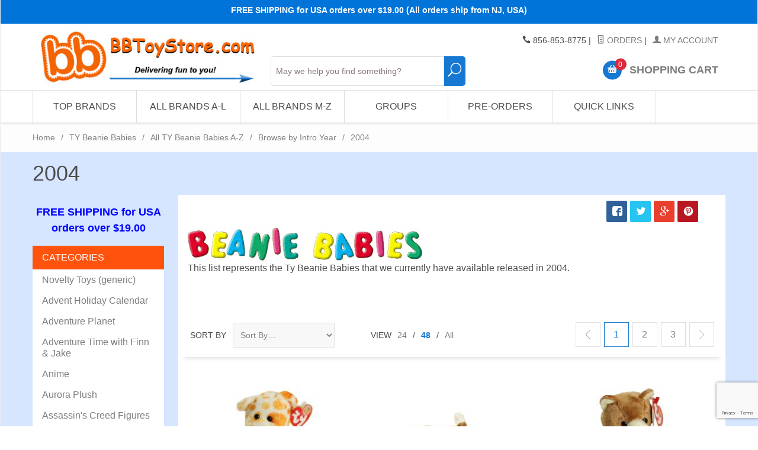

--- FILE ---
content_type: text/html; charset=utf-8
request_url: https://www.bbtoystore.com/store/BB_year_2004.html
body_size: 24808
content:

	
	
	
	
	

	
		
		
	
	
		
			
				
					
				
			
			
			
		
			
				
					
				
			
			
			
		
			
				
					
				
			
			
			
		
			
				
					
				
			
			
			
		
			
				
					
				
			
			
			
		
			
				
					
				
			
			
			
		
			
				
					
				
			
			
			
		
			
				
					
				
			
			
			
		
			
				
					
				
			
			
			
		
			
				
					
				
			
			
			
		
			
				
					
				
			
			
			
		
			
				
					
				
			
			
			
		
			
				
					
				
			
			
			
		
			
				
					
				
			
			
			
		
			
				
					
				
			
			
			
		
			
				
					
				
			
			
			
		
			
				
					
				
			
			
			
		
			
				
					
				
			
			
			
		
			
				
					
				
			
			
			
		
			
				
					
				
			
			
			
		
			
				
					
				
			
			
			
		
			
				
					
				
			
			
			
		
			
				
					
				
			
			
			
		
			
				
					
				
			
			
			
		
			
				
					
				
			
			
			
		
			
				
					
				
			
			
			
		
			
				
					
				
			
			
			
		
			
				
					
				
			
			
			
		
			
				
					
				
			
			
			
		
			
				
					
				
			
			
			
		
			
				
					
				
			
			
			
		
			
				
					
				
			
			
			
		
			
				
					
				
			
			
			
		
			
				
					
				
			
			
			
		
			
				
					
				
			
			
			
		
			
				
					
				
			
			
			
		
			
				
					
				
			
			
			
		
			
				
					
				
			
			
			
		
			
				
					
				
			
			
			
		
			
				
					
				
			
			
			
		
			
				
					
				
			
			
			
		
			
				
					
				
			
			
			
		
			
				
					
				
			
			
			
		
			
				
					
				
			
			
			
		
			
				
					
				
			
			
			
		
			
				
					
				
			
			
			
		
			
				
					
				
			
			
			
		
			
				
					
				
			
			
			
		
			
				
					
				
			
			
			
		
			
				
					
				
			
			
			
		
			
				
					
				
			
			
			
		
			
				
					
				
			
			
			
		
			
				
					
				
			
			
			
		
			
				
					
				
			
			
			
		
			
				
					
				
			
			
			
		
			
				
					
				
			
			
			
		
			
				
					
				
			
			
			
		
			
				
					
				
			
			
			
		
			
				
					
				
			
			
			
		
			
				
					
				
			
			
			
		
			
				
					
				
			
			
			
		
			
				
					
				
			
			
			
		
			
				
					
				
			
			
			
		
			
				
					
				
			
			
			
		
			
				
					
				
			
			
			
		
			
				
					
				
			
			
			
		
			
				
					
				
			
			
			
		
			
				
					
				
			
			
			
		
			
				
					
				
			
			
			
		
			
				
					
				
			
			
			
		
			
				
					
				
			
			
			
		
			
				
					
				
			
			
			
		
			
				
					
				
			
			
			
		
			
				
					
				
			
			
			
		
			
				
					
				
			
			
			
		
			
				
					
				
			
			
			
		
			
				
					
				
			
			
			
		
			
				
					
				
			
			
			
		
			
				
					
				
			
			
			
		
			
				
					
				
			
			
			
		
			
				
					
				
			
			
			
		
			
				
					
				
			
			
			
		
			
				
					
				
			
			
			
		
			
				
					
				
			
			
			
		
			
				
					
				
			
			
			
		
			
				
					
				
			
			
			
		
			
				
					
				
			
			
			
		
			
				
					
				
			
			
			
		
			
				
					
				
			
			
			
		
			
				
					
				
			
			
			
		
			
				
					
				
			
			
			
		
			
				
					
				
			
			
			
		
			
				
					
				
			
			
			
		
			
				
					
					
				
			
			
			
		
			
				
					
				
			
			
			
		
			
				
					
				
			
			
			
		
			
				
					
				
			
			
			
		
			
				
					
				
			
			
			
		
			
				
					
				
			
			
			
		
			
				
					
				
			
			
			
		
			
				
					
				
			
			
			
		
			
				
					
				
			
			
			
		
			
				
					
				
			
			
			
		
			
				
					
					
				
			
			
			
		
			
				
					
				
			
			
			
		
			
				
					
				
			
			
			
		
			
				
					
				
			
			
			
		
			
				
					
				
			
			
			
		
			
				
					
				
			
			
			
		
			
				
					
				
			
			
			
		
			
				
					
				
			
			
			
		
			
				
					
				
			
			
			
		
			
				
					
				
			
			
			
		
			
				
					
				
			
			
			
		
			
				
					
				
			
			
			
		
			
				
					
				
			
			
			
		
			
				
					
				
			
			
			
		
			
				
					
				
			
			
			
		
			
				
					
				
			
			
			
		
			
				
					
				
			
			
			
		
			
				
					
				
			
			
			
		
			
				
					
				
			
			
			
		
			
				
					
				
			
			
			
		
			
				
					
				
			
			
			
		
			
				
					
				
			
			
			
		
			
				
					
				
			
			
			
		
			
				
					
				
			
			
			
		
			
				
					
				
			
			
			
		
			
				
					
				
			
			
			
		
			
				
					
				
			
			
			
		
			
				
					
				
			
			
			
		
			
				
					
				
			
			
			
		
			
				
					
				
			
			
			
		
			
				
					
				
			
			
			
		
			
				
					
				
			
			
			
		
			
				
					
				
			
			
			
		
			
				
					
				
			
			
			
		
			
				
					
				
			
			
			
		
			
				
					
				
			
			
			
		
			
				
					
				
			
			
			
		
			
				
					
				
			
			
			
		
			
				
					
				
			
			
			
		
			
				
					
				
			
			
			
		
			
				
					
				
			
			
			
		
			
				
					
				
			
			
			
		
			
				
					
				
			
			
			
		
			
				
					
				
			
			
			
		
			
				
					
				
			
			
			
		
			
				
					
				
			
			
			
		
			
				
					
				
			
			
			
		
			
				
					
				
			
			
			
		
			
				
					
				
			
			
			
		
			
				
					
				
			
			
			
		
			
				
					
				
			
			
			
		
			
				
					
				
			
			
			
		
			
				
					
				
			
			
			
		
			
				
					
				
			
			
			
		
			
				
					
				
			
			
			
		
			
				
					
				
			
			
			
		
			
				
					
				
			
			
			
		
			
				
					
				
			
			
			
		
			
				
					
				
			
			
			
		
			
				
					
				
			
			
			
		
			
				
					
				
			
			
			
		
			
				
					
				
			
			
			
		
			
				
					
				
			
			
			
		
			
				
					
				
			
			
			
		
			
				
					
				
			
			
			
		
			
				
					
				
			
			
			
		
			
				
					
				
			
			
			
		
			
				
					
				
			
			
			
		
			
				
					
				
			
			
			
		
			
				
					
				
			
			
			
		
			
				
					
				
			
			
			
		
			
				
					
				
			
			
			
		
			
				
					
				
			
			
			
		
			
				
					
				
			
			
			
		
			
				
					
				
			
			
			
		
			
				
					
				
			
			
			
		
			
				
					
				
			
			
			
		
			
				
					
				
			
			
			
		
			
				
					
				
			
			
			
		
			
				
					
				
			
			
			
		
			
				
					
				
			
			
			
		
			
				
					
				
			
			
			
		
			
				
					
				
			
			
			
		
			
				
					
				
			
			
			
		
			
				
					
				
			
			
			
		
			
				
					
				
			
			
			
		
			
				
					
				
			
			
			
		
			
				
					
				
			
			
			
		
			
				
					
				
			
			
			
		
	

	<!DOCTYPE html><html lang="en" class="no-js" xmlns:fb="http://graph.facebook.com/schema/og/"><head><title>2004: BBToyStore.com - Toys, Plush, Trading Cards, Action Figures & Games online retail store shop sale</title><script type="text/javascript">
var MMThemeBreakpoints =
[
{
"code":	"mobile",
"name":	"Mobile",
"start":	{
"unit": "px",
"value": ""
}
,
"end":	{
"unit": "em",
"value": "39.999"
}
}
,{
"code":	"tablet",
"name":	"Tablet",
"start":	{
"unit": "px",
"value": ""
}
,
"end":	{
"unit": "em",
"value": "59.999"
}
}
];
</script>
<script type="text/javascript">
var json_url = "https:\/\/www.bbtoystore.com\/mm5\/json.mvc\u003F";
var json_nosessionurl = "https:\/\/www.bbtoystore.com\/mm5\/json.mvc\u003F";
var Store_Code = "bb_novelties";
</script>
<script type="text/javascript" src="https://www.bbtoystore.com/mm5/clientside.mvc?T=26e4d1ec&amp;Filename=ajax.js" integrity="sha512-hBYAAq3Edaymi0ELd4oY1JQXKed1b6ng0Ix9vNMtHrWb3FO0tDeoQ95Y/KM5z3XmxcibnvbVujqgLQn/gKBRhA==" crossorigin="anonymous"></script>
<script type="text/javascript" src="https://www.bbtoystore.com/mm5/clientside.mvc?T=26e4d1ec&amp;Filename=runtime_ui.js" integrity="sha512-ZIZBhU8Ftvfk9pHoUdkXEXY8RZppw5nTJnFsMqX+3ViPliSA/Y5WRa+eK3vIHZQfqf3R/SXEVS1DJTjmKgVOOw==" crossorigin="anonymous"></script>
<script type="text/javascript" src="https://www.bbtoystore.com/mm5/clientside.mvc?T=26e4d1ec&amp;Module_Code=cmp-cssui-searchfield&amp;Filename=runtime.js" integrity="sha512-GT3fQyjPOh3ZvhBeXjc3+okpwb4DpByCirgPrWz6TaihplxQROYh7ilw9bj4wu+hbLgToqAFQuw3SCRJjmGcGQ==" crossorigin="anonymous"></script>
<script type="text/javascript">
var MMSearchField_Search_URL_sep = "https:\/\/www.bbtoystore.com\/store\/SRCH.html\u003FSearch=";
(function( obj, eventType, fn )
{
if ( obj.addEventListener )
{
obj.addEventListener( eventType, fn, false );
}
else if ( obj.attachEvent )
{
obj.attachEvent( 'on' + eventType, fn );
}
})( window, 'mmsearchfield_override', function()
{
MMSearchField.prototype.Search = function( value ){var self = this;if ( ( typeof value !== 'string' ) || ( value.length == 0 ) ){return this.Menu_Hide();}else if ( value.length < 5 ){return;}if ( !this.delegator ){this.delegator = new AJAX_ThreadPool( 1 );}AJAX_Call_Module( function( response ) { self.Search_Callback( response, value ); }, 'runtime','cmp-cssui-searchfield','Search','Search=' + encodeURIComponent( value ) +'&Count=' + this.product_count,this.delegator );this.delegator.LimitQueueToCount( 1 );this.delegator.Run();}MMSearchField.prototype.onMenuAppendHeader = function(){return null;}MMSearchField.prototype.onMenuAppendItem = function( data ){var span;span = newElement( 'span', null, null, null );span.innerHTML = data;return span;}MMSearchField.prototype.onMenuAppendStoreSearch = function( search_value ){var item;item = newElement( 'div', { 'class': 'mm_searchfield_menuitem mm_searchfield_menuitem_storesearch' }, null, null );item.element_text = newTextNode( 'Search store for product "' + search_value + '"', item );return item;}MMSearchField.prototype.onFocus = function( e ) { ; };MMSearchField.prototype.onBlur = function( e ) { ; };
} );
</script>
<base href="https://www.bbtoystore.com/mm5/" /><meta charset="utf-8" /><meta http-equiv="X-UA-Compatible" content="IE=edge" /><meta name="viewport" content="width=device-width, initial-scale=1" /><!-- Begin: Miva Merchant Social Network Buttons --><!-- Miva Merchant Social Network og:data [ category ] --><meta property="og:title" content="2004" /><meta property="og:type" content="website" /><meta property="og:url" content="https://www.bbtoystore.com/store/BB_year_2004.html" /><meta property="og:image" content="https://www.bbtoystore.com/mm5/graphics/00000001/logofb.jpg" /><meta property="og:description" content="Check out the deals in the 2004 section at BBToyStore.com - Toys, Plush, Trading Cards, Action Figures & Games online retail store shop sale" /><link rel="canonical" href="//www.bbtoystore.com/store/BB_year_2004.html" /><meta property="og:site_name" content="BBToyStore.com - Toys, Plush, Trading Cards, Action Figures & Games online retail store shop sale" /><meta property="fb:app_id" content="110344822332510" /><link rel="stylesheet" href="rrssb/css/rrssb.css" type="text/css" /><meta name="keywords" content="Ty Beanie Babies, Beanie Babies, Beanie Boos, Teeny Tys, plush toys, collectible toys, stuffed animals, Ty toys, Ty plush, Ty collectibles, Beanie Baby shop, buy Beanie Babies, Beanie Baby store, Ty retailer, Ty distributor, Ty collector, collectible plush, cute plushies, Ty stuffed animals, Beanie Babies online store, Beanie Baby's, Beanie baby, Ty beanie baby, Beanie babies, Beanie boos, Ty beanie boos, Teeny tys, Ty Teenie tys, plushies, Ty plushies, collectable toys, retired ty beanies, ty beanie ballz, new ty beanies" /><meta name="description" content="Indulge in a plush paradise with BBToyStore's Ty Beanie Babies page, your ultimate destination for cuddly collectibles! Explore an extensive selection of Ty Beanie Babies, Beanie Boos, Teeny Tys, and more, all waiting to join your collection. Whether you're a seasoned collector or a newcomer to the world of plush toys, our diverse range caters to every enthusiast's desires. From classic designs to the latest releases, our Ty Beanie Babies selection offers something for everyone at low value prices. Dive into the world of Ty and discover the joy of cuddling up with these timeless treasures. Shop now and bring home your favorite Ty Beanie Babies, Beanie Boos, and more, only at BBToyStore!" /><link href="../css/css.php" rel="stylesheet" /><style type="text/css">
body
{
font-family: Arial, Helvetica, sans-serif;
}
</style>
<link href="https://fonts.googleapis.com/css?family=Maven+Pro:400,500,700,900|Playfair+Display:400,400italic,700italic" rel="stylesheet" /><script src="https://ajax.googleapis.com/ajax/libs/jquery/2.1.4/jquery.min.js"></script><!--[if lt IE 9]><script src="../js/modernizr.js"></script><script src="../js/respond.min.js"></script><![endif]--><link href="../humans.txt" rel="author" /><link rel="stylesheet" href="../slider/css/default.css" type="text/css" media="screen"><script type="text/javascript" src="https://www.bbtoystore.com/mm5/clientside.mvc?T=26e4d1ec&Module_Code=mvga&amp;Filename=mvga.js"></script><!-----0 MARKER--------><link type="text/css" media="all" rel="stylesheet" integrity="sha256-lWOXBr8vqpiy3pliCN1FmPIYkHdcr8Y0nc2BRMranrA= sha384-0K5gx4GPe3B0+RaqthenpKbJBAscHbhUuTd+ZmjJoHkRs98Ms3Pm2S4BvJqkmBdh sha512-wrhf+QxqNNvI+O73Y1XxplLd/Bt2GG2kDlyCGfeByKkupyZlAKZKAHXE2TM9/awtFar6eWl+W9hNO6Mz2QrA6Q==" crossorigin="anonymous" href="https://www.bbtoystore.com/mm5/json.mvc?Store_Code=bb_novelties&amp;Function=CSSResource_Output&amp;CSSResource_Code=mm-theme-styles&T=54b53688" data-resource-group="modules" data-resource-code="mm-theme-styles" /><script type="text/javascript" data-resource-group="modules" data-resource-code="recaptcha_v3">
(() =>
{
var script;
script	= document.createElement( 'script' );
script.src	= 'https://www.google.com/recaptcha/api.js?render=6LfHDIUpAAAAAAoRpvNtSMPfA44mZfv3kX5dkRPm';
document.documentElement.appendChild( script );
} )();
document.addEventListener( 'DOMContentLoaded', () =>
{
var form, element, elements, form_lookup;
form_lookup = new Array();
elements = document.querySelectorAll( 'form input\u005Bname\u003D\"Action\"\u005D\u005Bvalue\u003D\"AUTH\"\u005D, form \u005Bname\u003D\"Action\"\u005D\u005Bvalue\u003D\"ORDR,SHIP,CTAX,AUTH\"\u005D' )
for ( element of elements )
{
if ( element instanceof HTMLFormElement )	form = element;
else if ( element.form instanceof HTMLFormElement )	form = element.form;
else
{
form = null;
while ( element )
{
if ( element instanceof HTMLFormElement )
{
form = element;
break;
}
element = element.parentNode;
}
}
if ( form && ( form_lookup.indexOf( form ) === -1 ) )
{
form_lookup.push( form );
new Miva_reCAPTCHAv3_FormSubmitListener( form, 'payment_authorization' );
}
}
} );
class Miva_reCAPTCHAv3_FormSubmitListener
{
#form;
#submitting;
#event_submit;
#original_submit;
#recaptcha_action;
constructor( form, recaptcha_action )
{
this.#form	= form;
this.#submitting	= false;
this.#original_submit	= form.submit;
this.#recaptcha_action	= recaptcha_action;
this.#event_submit	= ( e ) =>
{
e.stopImmediatePropagation();
e.preventDefault();
//
// Trigger overwritten submit to build reCAPTCHAv3 response, where the original
// form submit will be restored in the callback and the "submit" listener removed.
//
this.#form.submit();
}
this.#form.submit	= () =>
{
if ( this.#submitting )
{
return;
}
this.#submitting = true;
Miva_reCAPTCHAv3_Submit( this.#recaptcha_action, ( token ) =>
{
var input_response;
this.#submitting	= false;
input_response	= document.createElement( 'input' );
input_response.type	= 'hidden';
input_response.name	= 'reCAPTCHAv3_Response';
input_response.value	= token;
this.#form.submit	= this.#original_submit;
this.#form.removeEventListener( 'submit', this.#event_submit, { capture: true } );
this.#form.appendChild( input_response );
if ( this.#form.requestSubmit )	this.#form.requestSubmit();
else	this.#form.dispatchEvent( new Event( 'submit', { bubbles: true, cancelable: true } ) );
} );
};
this.#form.addEventListener( 'submit', this.#event_submit, { capture: true } );
}
}
function Miva_reCAPTCHAv3_Submit( recaptcha_action, callback )
{
try
{
grecaptcha.ready( () => {
try
{
grecaptcha.execute( '6LfHDIUpAAAAAAoRpvNtSMPfA44mZfv3kX5dkRPm', { action: recaptcha_action } ).then( ( token ) => {
callback( token );
} );
}
catch ( e )
{
setTimeout( () => callback( 'recaptcha failed' ) );
}
} );
}
catch ( e )
{
setTimeout( () => callback( 'recaptcha failed' ) );
}
}
</script><link rel="next" href="//www.bbtoystore.com/category/BB_year_2004.html?CatListingOffset=48" /></head><body id="js-CTGY" class="boxed ctgy BB_year_2004"><!--[if lt IE 9]> <p class="message closable message-info browsehappy align-center"><a href="#" class="close">&times;</a>You are using an <strong>outdated</strong> browser.<br />Please <a href="http://browsehappy.com/" target="_blank" rel="nofollow">upgrade your browser</a> to improve your experience.</p> <![endif]--><nav class="mobile-menu mobile-menu-left"><div class="row mobile-navigation-header"><a href="https://www.bbtoystore.com/mm5/merchant.mvc?Screen=LOGN&amp;Store_Code=bb_novelties" rel="nofollow" class="column one-third align-center bg-gray charcoal"><span data-rt-icon="&#x61;"></span><small>ACCOUNT</small></a><a href="https://www.bbtoystore.com/mm5/merchant.mvc?Screen=CTUS&amp;Store_Code=bb_novelties" rel="nofollow" class="column one-third align-center bg-gray charcoal"><span data-icon="&#xe090;"></span><small>CONTACT</small></a><a href="https://www.bbtoystore.com/mm5/merchant.mvc?Screen=BASK&amp;Store_Code=bb_novelties" rel="nofollow" class="column one-third align-center bg-bbblue white"><span data-rt-icon="&#x65;"></span><small>MY CART</small></a></div><form class="search-update-mobile" method="post" action="https://www.bbtoystore.com/store/SRCH.html"><span class="mm_searchfield_container">
<input type="text" name="Search" class="mm_searchfield textfield" data-mm_searchfield="Yes" data-mm_searchfield_id="6f6176fbe21a0e8e8bf4cec2ddb32e33" value="" autocomplete="off" />
<span class="mm_searchfield_menu" data-mm_searchfield_menu="Yes" data-mm_searchfield_id="6f6176fbe21a0e8e8bf4cec2ddb32e33"></span>
</span>
<button type="submit" class="button button-square bg-transparent nb np button-large-font" data-rt-icon="j"></span></button></form>	<div id="js-mobile-navigation" class="mobile-navigation"></div></nav><!-- end mobile-navigation --><div id="js-site-overlay" class="site-overlay"></div><!-- end site-overlay --><div id="js-site-wrapper" class="site-wrapper"><header id="js-header" class="header clearfix"><div class="pre-header clearfix bg-blue"><nav class="row wrap"><ul class="align-center"><li class="pre-header--promo">
<span id="promo-message" class="readytheme-banner">
<!--<span class="comic-sans"><b>$2.99 Flat Rate Shipping (Orders over $49.00 Ship FREE) - U.S. Addresses</b></span>
-->


<span class="comic-sans"><b>FREE SHIPPING for USA orders over $19.00 (All orders ship from NJ, USA)</font></a></b></span>

<!--
<span class="comic-sans"><b>HAPPY NEW YEAR! - Our next shipping day is Monday, 1/5/2026 </font></a></b></span>
-->

<!--
<span class="comic-sans"><b>Orders over $19.00 Ship Free! - Arrives before Christmas. </font></a></b></span>
-->

<!--
<span class="comic-sans">
<b>
YES! FREE SHIPPING & DELIVERY BEFORE   
<b><font color="#00ff6b" size="4">CHRISTMAS</font></b>
 - (US Addresses only)</font></a></b></span>
-->

<!--
<span class="comic-sans"><b>Yes! Free Shipping & delivered before   
 <b><font color="#ff2323" size="4">C</font></b>
<b><font color="#0aff2a" size="4">H</font></b>
<b><font color="#ff2323" size="4">R</font></b>
<b><font color="#0aff2a" size="4">I</font></b>
<b><font color="#ff2323" size="4">S</font></b>
<b><font color="#0aff2a" size="4">T</font></b>
<b><font color="#ff2323" size="4">M</font></b>
<b><font color="#0aff2a" size="4">A</font></b>
<b><font color="#ff2323" size="4">S</font> </b>
 - (US Addresses only)</font></a></b></span>
-->


<!--
<span class="comic-sans">
<b>
<a href="https://www.bbtoystore.com/store/free-items.html">Free Gift Giveaway & Free Shipping Offer - Click Here!! </a></font></a></b></span>
-->
</span>
</li></ul></nav></div><!-- end pre-header --><div id="js-main-header" class="row wrap main-header vertical-align-parent"><ul class="medium-all-hidden no-list mobile-main-header"><li class="column one-sixth toggle-slide-left mobile-menu-button"><span data-icon="&#x61;"></span></li><li class="column two-thirds"><a href="//www.bbtoystore.com/" title="BBToyStore.com - Toys, Plush, Trading Cards, Action Figures & Games online retail store shop sale" class="align-center" rel="nofollow"><img src="graphics/00000001/logo-2015-07-22_2.jpg" alt="" title="" style="max-height: 3.5em" /></a></li><li id="js-mobile-basket-button" class="column one-sixth nlp mobile-basket-button"><span data-rt-icon="&#x65;" class="bg-bbblue white"><span class="notification bg-red white basket-count">0</span></span></li></ul><a href="//www.bbtoystore.com/" title="BBToyStore.com - Toys, Plush, Trading Cards, Action Figures & Games online retail store shop sale" class="column all-hidden medium-all-shown medium-two-sixths large-one-third align-center medium-align-left vertical-align"><img src="graphics/00000001/logo-2015-07-22_2.jpg" alt="" title="" /></a><div class="column all-hidden large-all-shown large-four-twelfths medium-hidden medium-three-sixths align-center medium-align-left vertical-align" style="top: 90%;"><!--mvt:item name="search" />--><form class="search-update" method="post" action="https://www.bbtoystore.com/store/SRCH.html"><span class="mm_searchfield_container">
<input type="text" name="Search" class="mm_searchfield textfield" data-mm_searchfield="Yes" data-mm_searchfield_id="ec496e6c189317a5640dfb5e4b9959e2" value="" autocomplete="off" />
<span class="mm_searchfield_menu" data-mm_searchfield_menu="Yes" data-mm_searchfield_id="ec496e6c189317a5640dfb5e4b9959e2"></span>
</span>
<button type="submit" class="button button-square bg-transparent nb np button-large-font" data-rt-icon="j" style="width:10%; font-size: 1.65em; line-height: 1.65;"></span></button></form>	</div><div class="column all-hidden medium-all-shown large-four-twelfths medium-four-sixths align-right vertical-align"><div class="column whole np service-links uppercase"><span data-icon="&#xe090;"></span> 856-853-8775<span class="breadcrumb-border">|</span><a href="https://www.bbtoystore.com/store/ORHL.html"><span data-rt-icon="&#X68;"></span> Orders</a><span class="breadcrumb-border">|</span><a href="https://www.bbtoystore.com/store/LOGN.html"><span data-rt-icon="&#X61;"></span> My Account</a><!--<br /><a gn="ignore_url" href="http://es.bbtoystore.com" onclick="return chooser('es'); function chooser(lang){ var script=document.createElement ('script');script.src='https://lc-32-bbtoystore-com.gn1.globalnimbus.com/mpel/mpel_chooser.js';document.body.appendChild(script);return false;}" title="country/language" style="padding-right: 5px;"><img src="/images/lang.png">&nbsp;Change Language</a><noscript><a gn="ignore_url" href="http://es.bbtoystore.com">Espa&ntilde;ol</a><a gn="ignore_url" href="http://fr.bbtoystore.com">Fran&ccedil;ais</a><a gn="ignore_url" href="http://pt.bbtoystore.com">Portugu&ecirc;s</a></noscript> --> </div><div class="column whole np"><div class="mini-basket"><a href="https://www.bbtoystore.com/mm5/merchant.mvc?/store/bask.html" rel="nofollow" id="js-mini-basket"><span data-rt-icon="&#x65;" class="bg-bbblue white"><span id="js-mini-basket-count" class="notification bg-red white basket-count">0</span></span><span class="align-middle ultrabold uppercase"> Shopping Cart</span></a></div></div></div><div id="js-mini-basket-container" class="column whole small-half large-one-third mini-basket-container"><div class="row mini-basket-content" data-itemcount="0" data-subtotal=""><h3 class="column whole normal np"><span class="inline-block">Shopping Cart</span></h3><div class="breaker clear"></div><h5 class="column whole align-center">Your cart is currently empty.</h5></div><div class="row"><div class="column whole button button-square align-center bg-transparent" data-icon="&#x36;"></div></div></div></div><!-- end main-header --><nav id="js-navigation-bar" class="navigation-bar navigation_bar">
<div class="row all-hidden medium-all-shown large-all-hidden mobile-navigation-bar">
<div class="column one-eighth align-left toggle-slide-left"><span data-icon="&#x61;"> Shop</span></div>
<div id="js-open-global-search--tablet" class="column one-twelfth float-right open-global-search--tablet"><span data-rt-icon="&#x6a;"></span></div>
</div>
<ul id="js-navigation-set" class="navigation-set horizontal-mega-menu">
<li class="level-1">
<span><a href="/store/.html" class="disabled">Top Brands</a></span>
<ul>
<li class="level-2">
<span><a class="disabled" href="/store/ty-beanie-babies.html">TY</a></span>
<ul>
<li class="level-3"><span><a href="/store/ty-beanie-babies.html"><b>See All TY Items</b></a></span></li>
<li class="level-3"><span><a href="/store/bb_newest.html">Newest TY releases</a></span></li>
<li class="level-3"><span><a href="/store/beanies-all.html">Ty Beanie Babies</a></span></li>
<li class="level-3"><span><a href="/store/TY-beanie-boos.html">Ty Beanie Boos</a></span></li>
<li class="level-3"><span><a href="/store/TY-puffies.html">Ty Puffies (balls)</a></span></li>
<li class="level-3"><span><a href="/store/ty-squish-a-boos.html">Ty Squish-A-Boos</a></span></li>
<li class="level-3"><span><a href="/store/ty-beanie-ballz.html">TY Beanie Ballz</a></span></li>
<li class="level-3"><span><a href="/store/ty-pluffies.html">TY Pluffies</a></span></li>
<li class="level-3"><span><a href="/store/ty-beanie-buddies.html">TY Beanie Buddies</a></span></li>
<li class="level-3"><span><a href="/store/ty-classic-plush.html">TY Classic Plush</a></span></li>
<li class="level-3"><span><a href="/store/teeny-tys.html">Teeny Tys</a></span></li>
<li class="level-3"><span><a href="/store/teenie-beanies.html">McDonalds Teenies</a></span></li>
</ul>
</li>
<li class="level-2">
<span><a class="disabled" href="/store/funko-toys-plushies.html">Funko</a></span>
<ul>
<li class="level-3"><span><a href="/store/funko-toys-plushies.html"><b>See All Funko Items</b></a></span></li>
<li class="level-3"><span><a href="/store/funko-pop-vinyl-figures.html">POP! Figures</a></span></li>
<li class="level-3"><span><a href="/store/funko-mysterio-minis.html">Mystery Mini Figures</a></span></li>
<li class="level-3"><span><a href="/store/funko-plushies.html">Plushies</a></span></li>
<li class="level-3"><span><a href="/store/funko-pocket-pop.html">Pocket Pop & Keychains</a></span></li>
<li class="level-3"><span><a href="/store/funko-pop-pins.html">Pop Pins</a></span></li>
<li class="level-3"><span><a href="/store/funko-pen-toppers.html">Pop! Pens</a></span></li>
<li class="level-3"><span><a href="/store/funko-pez.html">PEZ</a></span></li>
<li class="level-3"><span><a href="/store/funko-card-games.html">Funko Games</a></span></li>
<li class="level-3"><span><a href="/store/funko-advent-calendars.html">Advent Holiday Calendar</a></span></li>
<li class="level-3"><span><a href="/store/funko-dorbz.html">Dorbz</a></span></li>
<li class="level-3"><span><a href="/store/funko-discontinued-lines.html">Discontinued Funko Lines</a></span></li>
</ul>
</li>
<li class="level-2">
<span><a class="disabled" href="/store/pokemon-cards.html">Pokemon Cards</a></span>
<ul>
<li class="level-3"><span><a href="/store/pokemon-cards.html"><b>See All Pokemon Items</b></a></span></li>
<li class="level-3"><span><a href="/store/pokemon-single-cards.html">Singles & Holo-Foils</a></span></li>
<li class="level-3"><span><a href="/store/pokemon-promos.html">Promo Cards</a></span></li>
<li class="level-3"><span><a href="/store/pokemon-energy-cards.html">Energy Cards</a></span></li>
<li class="level-3"><span><a href="/store/pokemon-gb.html">Combos & Mixed Lots</a></span></li>
<li class="level-3"><span><a href="/store/pokemon-packs.html">Booster Packs</a></span></li>
<li class="level-3"><span><a href="/store/pokemon-booster-box.html">Booster Boxes</a></span></li>
<li class="level-3"><span><a href="/store/pokemon-decks.html">Theme Decks</a></span></li>
<li class="level-3"><span><a href="/store/pokemon-tins.html">Collectible Tins</a></span></li>
<li class="level-3"><span><a href="/store/pokemon-boxed-sets.html">Special Edition Boxed Sets</a></span></li>
<li class="level-3"><span><a href="/store/pokemon-plush-toy.html">Toys, Figures & Plush</a></span></li>
</ul>
</li>
<li class="level-2">
<span><a class="disabled" href="/store/YUGIOH.html">Yu-Gi-Oh Cards</a></span>
<ul>
<li class="level-3"><span><a href="/store/YUGIOH.html"><b>See All Yu-Gi-Oh! Items</b></a></span></li>
<li class="level-3"><span><a href="/store/YGH_Holos.html">Singles & Holo-Foils</a></span></li>
<li class="level-3"><span><a href="/store/YGH_promocards.html">Promo & Limited Singles</a></span></li>
<li class="level-3"><span><a href="/store/YGH_DeckHolos.html">Structure Deck Singles</a></span></li>
<li class="level-3"><span><a href="/store/YGH_grabbagsmisc.html">Combos & Mixed lots</a></span></li>
<li class="level-3"><span><a href="/store/YGH_Packs.html">Booster Packs</a></span></li>
<li class="level-3"><span><a href="/store/YGH_Box.html">Booster Boxes</a></span></li>
<li class="level-3"><span><a href="/store/YGH_StarterDecks.html">Starter & Structure Decks</a></span></li>
<li class="level-3"><span><a href="/store/YGH_Tins.html">Collectors Tins</a></span></li>
<li class="level-3"><span><a href="/store/YGH_SE-sets.html">Special Edition Boxed Sets</a></span></li>
<li class="level-3"><span><a href="/store/YGOsupplies.html">Deck Protectors & Supplies</a></span></li>
</ul>
</li>
<li class="level-2">
<span><a class="disabled" href="/store/mattel-toys.html">Mattel</a></span>
<ul>
<li class="level-3"><span><a href="/store/mattel-toys.html"><b>See All Mattel Items</b></a></span></li>
<li class="level-3"><span><a href="/store/barbie-dolls.html">Barbie Dolls</a></span></li>
<li class="level-3"><span><a href="/store/mattel-disney-cars.html">Cars (Disney Pixar)</a></span></li>
<li class="level-3"><span><a href="/store/mattel-disney-toys.html">Disney</a></span></li>
<li class="level-3"><span><a href="/store/fisher-price-toys.html">Fisher-Price</a></span></li>
<li class="level-3"><span><a href="/store/mattel-hot-wheels.html">Hot Wheels</a></span></li>
<li class="level-3"><span><a href="/store/mattel-jurassic-world.html">Jurassic World</a></span></li>
<li class="level-3"><span><a href="/store/mattel-matchbox.html">Matchbox</a></span></li>
<li class="level-3"><span><a href="/store/minecraft.html">Minecraft</a></span></li>
<li class="level-3"><span><a href="/store/mega-brand-bloks.html">Mega Construx</a></span></li>
<li class="level-3"><span><a href="/store/wwe-wrestling-toys.html">WWE Figures</a></span></li>
</ul>
</li>
</ul>
</li>
<li class="level-1">
<span><a href="/store/.html" class="disabled">All Brands A-L</a></span>
<ul>
<li class="level-2">
<span><a class="disabled" href="/store/.html">A-B</a></span>
<ul>
<li class="level-3"><span><a href="/store/advent-holiday-calendar.html">Advent Holiday Calendar</a></span></li>
<li class="level-3"><span><a href="/store/adventure-planet.html">Adventure Planet Plush</a></span></li>
<li class="level-3"><span><a href="/store/adventure-time-with-finn-jake.html">Adventure Time</a></span></li>
<li class="level-3"><span><a href="/store/anime.html">Anime</a></span></li>
<li class="level-3"><span><a href="/store/aurora-plush.html">Aurora World</a></span></li>
<li class="level-3"><span><a href="/store/barbie-dolls.html">Barbies</a></span></li>
<li class="level-3"><span><a href="/store/batman-toys.html">Batman</a></span></li>
<li class="level-3"><span><a href="/store/bluey-toys.html">Bluey</a></span></li>
<li class="level-3"><span><a href="/store/bobs-burgers.html">Bob's Burgers</a></span></li>
<li class="level-3"><span><a href="/store/boston-america.html">Boston America</a></span></li>
</ul>
</li>
<li class="level-2">
<span><a class="disabled" href="/store/.html">C-D</a></span>
<ul>
<li class="level-3"><span><a href="/store/captain-america-toys.html">Captain America</a></span></li>
<li class="level-3"><span><a href="/store/dc-comics-batman-toys.html">DC Comics</a></span></li>
<li class="level-3"><span><a href="/store/deadpool-toys.html">Deadpool</a></span></li>
<li class="level-3"><span><a href="/store/despicable-me.html">Despicable Me (Minions)</a></span></li>
<li class="level-3"><span><a href="/store/digimon-toys.html">Digimon</a></span></li>
<li class="level-3"><span><a href="/store/disney-toys.html">Disney</a></span></li>
<li class="level-3"><span><a href="/store/doctor-who-toys.html">Doctor Who</a></span></li>
<li class="level-3"><span><a href="/store/dr-seuss-toys.html">Dr Seuss</a></span></li>
<li class="level-3"><span><a href="/store/dragon-ball-z.html">Dragonball Z</a></span></li>
<li class="level-3"><span><a href="/store/dungeons-and-dragons.html">Dungeons & Dragons</a></span></li>
</ul>
</li>
<li class="level-2">
<span><a class="disabled" href="/store/.html">E-F-G</a></span>
<ul>
<li class="level-3"><span><a href="/store/emoji-toys.html">Emojis & Emoticons</a></span></li>
<li class="level-3"><span><a href="/store/fallout-game-toys.html">Fallout</a></span></li>
<li class="level-3"><span><a href="/store/fnaf-toys.html">Five Nights at Freddy's</a></span></li>
<li class="level-3"><span><a href="/store/frozen-disney-movie.html">Frozen</a></span></li>
<li class="level-3"><span><a href="/store/funko-toys-plushies.html">Funko</a></span></li>
<li class="level-3"><span><a href="/store/game-of-thrones-show-toys.html">Game of Thrones</a></span></li>
<li class="level-3"><span><a href="/store/gears-of-war.html">Gears of War</a></span></li>
<li class="level-3"><span><a href="/store/generic-value-plush.html">Generic Value Plush</a></span></li>
</ul>
</li>
<li class="level-2">
<span><a class="disabled" href="/store/.html">H-I</a></span>
<ul>
<li class="level-3"><span><a href="/store/halo-toys-collectibles.html">Halo</a></span></li>
<li class="level-3"><span><a href="/store/harry-potter-movie-toys.html">Harry Potter & Wizarding World</a></span></li>
<li class="level-3"><span><a href="/store/hello-kitty-sanrio-plush-toys.html">Hello Kitty</a></span></li>
<li class="level-3"><span><a href="/store/hunter-x-hunter.html">Hunter X Hunter</a></span></li>
<li class="level-3"><span><a href="/store/iron-man-movie-toys.html">Iron Man</a></span></li>
</ul>
</li>
<li class="level-2">
<span><a class="disabled" href="/store/.html">J-K-L</a></span>
<ul>
<li class="level-3"><span><a href="/store/kid-robot-merchandise.html">Kid Robot</a></span></li>
<li class="level-3"><span><a href="/store/lego-building-toys.html">LEGO</a></span></li>
<li class="level-3"><span><a href="/store/lorcana-tcg.html">Lorcana Trading Cards</a></span></li>
</ul>
</li>
</ul>
</li>
<li class="level-1">
<span><a href="/store/.html" class="disabled">All Brands M-Z</a></span>
<ul>
<li class="level-2">
<span><a class="disabled" href="/store/.html">M</a></span>
<ul>
<li class="level-3"><span><a href="/store/magic-the-gathering-cards.html">Magic the Gathering</a></span></li>
<li class="level-3"><span><a href="/store/marvel-universe-toys.html">Marvel</a></span></li>
<li class="level-3"><span><a href="/store/mcfarlane-toys-action-figures.html">McFarlane Toys</a></span></li>
<li class="level-3"><span><a href="/store/mega-man-toys.html">Mega Man</a></span></li>
<li class="level-3"><span><a href="/store/mlb-baseball-toys.html">MLB (Baseball)</a></span></li>
<li class="level-3"><span><a href="/store/my-hero-academia.html">My Hero Academia</a></span></li>
<li class="level-3"><span><a href="/store/my-little-pony.html">My Little Pony</a></span></li>
</ul>
</li>
<li class="level-2">
<span><a class="disabled" href="/store/.html">N-O-P</a></span>
<ul>
<li class="level-3"><span><a href="/store/naruto-toys.html">Naruto</a></span></li>
<li class="level-3"><span><a href="/store/nba-basketball-toys.html">NBA (Basketball)</a></span></li>
<li class="level-3"><span><a href="/store/nfl-football-toys.html">NFL (Football)</a></span></li>
<li class="level-3"><span><a href="/store/nhl-hockey-toys.html">NHL (Hockey)</a></span></li>
<li class="level-3"><span><a href="/store/the-nightmare-before-christmas-movie-toys.html">Nightmare Before Christmas</a></span></li>
<li class="level-3"><span><a href="/store/one-piece.html">One Piece</a></span></li>
<li class="level-3"><span><a href="/store/pacman-game-toys.html">Pac-Man</a></span></li>
<li class="level-3"><span><a href="/store/AUR-palm-pals.html">Palm Pals</a></span></li>
<li class="level-3"><span><a href="/store/paw-patrol.html">Paw Patrol</a></span></li>
<li class="level-3"><span><a href="/store/pokemon-cards.html">Pokemon Cards</a></span></li>
<li class="level-3"><span><a href="/store/power-rangers.html">Power Rangers</a></span></li>
</ul>
</li>
<li class="level-2">
<span><a class="disabled" href="/store/.html">Q-R-S</a></span>
<ul>
<li class="level-3"><span><a href="/store/rick-morty.html">Rick & Morty</a></span></li>
<li class="level-3"><span><a href="/store/rubber-duckies.html">Rubber Duckies</a></span></li>
<li class="level-3"><span><a href="/store/sequin-plush.html">Sequin Plush</a></span></li>
<li class="level-3"><span><a href="/store/south-park.html">South Park</a></span></li>
<li class="level-3"><span><a href="/store/spider-man-toys.html">Spider-Man Toys</a></span></li>
<li class="level-3"><span><a href="/store/stranger-things-netflix-show.html">Stranger Things</a></span></li>
<li class="level-3"><span><a href="/store/star-wars-movie-toys.html">Star Wars</a></span></li>
<li class="level-3"><span><a href="/store/suicide-squad-movie-toys.html">Suicide Squad</a></span></li>
<li class="level-3"><span><a href="/store/nintendo-super-mario.html">Super Mario Bros</a></span></li>
</ul>
</li>
<li class="level-2">
<span><a class="disabled" href="/store/.html">T-U-V</a></span>
<ul>
<li class="level-3"><span><a href="/store/avengers-age-of-ultron.html">The Avengers</a></span></li>
<li class="level-3"><span><a href="/store/the-flash-toys.html">The Flash</a></span></li>
<li class="level-3"><span><a href="/store/the-secret-life-of-pets-toys.html">The Secret Life of Pets</a></span></li>
<li class="level-3"><span><a href="/store/the-simpsons-show-toys.html">The Simpsons</a></span></li>
<li class="level-3"><span><a href="/store/titan-merchandise.html">Titan Merchandise</a></span></li>
<li class="level-3"><span><a href="/store/teenage-mutant-ninja-turtles-toys.html">TMNT</a></span></li>
<li class="level-3"><span><a href="/store/tokidoki-toys.html">Tokidoki</a></span></li>
<li class="level-3"><span><a href="/store/trading-card-supplies.html">Trading Card Supplies</a></span></li>
<li class="level-3"><span><a href="/store/ty-beanie-babies.html">TY</a></span></li>
<li class="level-3"><span><a href="/store/union-arena-tcg.html">Union Arena TCG</a></span></li>
<li class="level-3"><span><a href="/store/universus-ccg.html">Universus CCG</a></span></li>
</ul>
</li>
<li class="level-2">
<span><a class="disabled" href="/store/.html">W-X-Y-Z</a></span>
<ul>
<li class="level-3"><span><a href="/store/the-walking-dead.html">Walking Dead</a></span></li>
<li class="level-3"><span><a href="/store/webkinz.html">Webkinz</a></span></li>
<li class="level-3"><span><a href="/store/wwe-wrestling-toys.html">WWE (Wrestling)</a></span></li>
<li class="level-3"><span><a href="/store/YUGIOH.html">Yu-Gi-Oh Cards</a></span></li>
<li class="level-3"><span><a href="/store/disney-zootopia-toys.html">Zootopia</a></span></li>
</ul>
</li>
</ul>
</li>
<li class="level-1">
<span><a href="/store/.html" class="disabled">Groups</a></span>
<ul>
<li class="level-2">
<span><a class="disabled" href="/store/.html">Browse by Animal</a></span>
<ul>
<li class="level-3"><span><a href="/store/plush-teddy-bears.html">Teddy Bears</a></span></li>
<li class="level-3"><span><a href="/store/plush-angel-bears.html">Angel & Praying Bears</a></span></li>
<li class="level-3"><span><a href="/store/plush-animal-bears.html">Animal Bears</a></span></li>
<li class="level-3"><span><a href="/store/plush-dogs.html">Dogs & Puppies</a></span></li>
<li class="level-3"><span><a href="/store/plush-cats.html">Cats & Kittens</a></span></li>
<li class="level-3"><span><a href="/store/plush-large-cats.html">Large Wild Cats</a></span></li>
<li class="level-3"><span><a href="/store/plush-large-mammals.html">Large Mammals</a></span></li>
<li class="level-3"><span><a href="/store/plush-mid-size-mammals.html">Mid Size Animals</a></span></li>
<li class="level-3"><span><a href="/store/plush-small-animals.html">Small Wild Animals</a></span></li>
<li class="level-3"><span><a href="/store/plush-monkeys.html">Monkeys & Apes</a></span></li>
<li class="level-3"><span><a href="/store/plush-horses.html">Horses & Unicorns</a></span></li>
<li class="level-3"><span><a href="/store/plush-birds.html">Birds & Fowl</a></span></li>
</ul>
</li>
<li class="level-2">
<span><a class="disabled" href="/store/.html">Browse by Animal</a></span>
<ul>
<li class="level-3"><span><a href="/store/plush-fish.html">Fish & Marine Life</a></span></li>
<li class="level-3"><span><a href="/store/plush-marine-mammals.html">Dolphins & Whales</a></span></li>
<li class="level-3"><span><a href="/store/plush-turtles.html">Turtles & Tortoises</a></span></li>
<li class="level-3"><span><a href="/store/plush-rabbits.html">Rabbits & Bunnies</a></span></li>
<li class="level-3"><span><a href="/store/plush-reptiles.html">Reptiles & Amphibians</a></span></li>
<li class="level-3"><span><a href="/store/plush-rodents.html">Small Pets</a></span></li>
<li class="level-3"><span><a href="/store/plush-bugs.html">Bugs, Insects & Flies</a></span></li>
<li class="level-3"><span><a href="/store/plush-dragons.html">Dragons</a></span></li>
<li class="level-3"><span><a href="/store/plush-mermaid.html">Mermaids</a></span></li>
<li class="level-3"><span><a href="/store/plush-dinosaurs.html">Dinosaurs</a></span></li>
<li class="level-3"><span><a href="/store/plush-imaginary.html">Fastasy & Imaginary</a></span></li>
<li class="level-3"><span><a href="/store/plush-dolls.html">Dolls</a></span></li>
</ul>
</li>
<li class="level-2">
<span><a class="disabled" href="/store/.html">Browse by Holiday</a></span>
<ul>
<li class="level-3"><span><a href="/store/BB_holiday_groundhog.html">Groundhog's Day</a></span></li>
<li class="level-3"><span><a href="/store/BB_holiday_valentine.html">Valentine's Day</a></span></li>
<li class="level-3"><span><a href="/store/BB_holiday_stpatrick.html">St. Patrick's Day</a></span></li>
<li class="level-3"><span><a href="/store/BB_holiday_easter.html">Easter</a></span></li>
<li class="level-3"><span><a href="/store/BB_holiday_mothers-day.html">Mother's Day</a></span></li>
<li class="level-3"><span><a href="/store/BB_holiday_fathers-day.html">Father's Day</a></span></li>
<li class="level-3"><span><a href="/store/BB_holiday_4thjuly.html">4th of July</a></span></li>
<li class="level-3"><span><a href="/store/BB_holiday_halloween.html">Halloween</a></span></li>
<li class="level-3"><span><a href="/store/BB_holiday_thanksgiving.html">Thanksgiving</a></span></li>
<li class="level-3"><span><a href="/store/BB_holiday_christmas.html">Christmas</a></span></li>
<li class="level-3"><span><a href="/store/plush-wedding-bears.html">Wedding Day</a></span></li>
<li class="level-3"><span><a href="/store/graduation.html">Graduation Day</a></span></li>
</ul>
</li>
<li class="level-2">
<span><a class="disabled" href="/store/.html">Discontinued & Closeouts</a></span>
<ul>
<li class="level-3"><span><a href="/store/misc-discontinued-plush.html">Misc Plush</a></span></li>
<li class="level-3"><span><a href="/store/General-Closeout.html">Misc Toys</a></span></li>
</ul>
</li>
</ul>
</li>
<li class="level-1">
<span><a href="/store/.html" class="disabled"><a href="https://www.bbtoystore.com/store/PreOrders.html" target="_self">Pre-Orders</a></a></span>
</li>
<li class="level-1">
<span><a href="/store/.html" class="disabled">Quick Links</a></span>
<ul>
<li class="level-2">
<span><a class="disabled" href="/store/.html">Quick Links</a></span>
<ul>
<li class="level-3"><span><a href="/store/GiftCert.html">Gift Certificates</a></span></li>
<li class="level-3"><span><a href="/store/information-page.html">Discounts & Coupons Page</a></span></li>
<li class="level-3"><span><a href="/store/free-items.html">Free Items (Every Loves Free Stuff)</a></span></li>
<li class="level-3"><span><a href="/store/join-newsletter.html">Free Newsletter Signup</a></span></li>
<li class="level-3"><span><a href="/store/mail-in-orders.html">Mail-In Orderform</a></span></li>
<li class="level-3"><span><a href="/store/bbtoystore-youtube-videos.html">BBToyStore YouTube Videos</a></span></li>
</ul>
</li>
</ul>
</li>
</ul>
<div class="row wrap">
<form action="/store/srch.html" method="post" id="js-global-search" class="column whole large-half bg-white nrp global-search hide">
<input type="hidden" name="Store_Code" value="bb_novelties" />
<input type="search" name="Search" value="" placeholder="Search&hellip;" class="bg-transparent nb input-large-font" />
<button type="submit" class="button button-square bg-transparent nb np button-large-font" data-rt-icon="&#x64;"></button>
</form>
</div>
</nav><!-- end navigation-bar --></header><!-- end header --><main><div class="row breadcrumbs"><nav class="column whole wrap float-none large-np"><ul><li><a href="https://www.bbtoystore.com/store/SFNT.html" title="Home" class="breadcrumb-home">Home</a><span class="breadcrumb-border">&#47;</span></li><li><a href="https://www.bbtoystore.com/store/ty-beanie-babies.html" title="TY Beanie Babies">TY Beanie Babies</a><span class="breadcrumb-border">&#47;</span></li><li><a href="https://www.bbtoystore.com/store/beanies-all.html" title="All TY Beanie Babies A-Z">All TY Beanie Babies A-Z</a><span class="breadcrumb-border">&#47;</span></li><li><a href="https://www.bbtoystore.com/store/BB_year.html" title="Browse by Intro Year">Browse by Intro Year</a><span class="breadcrumb-border">&#47;</span></li><li><span class="current-item">2004</span></li></ul></nav></div><!-- end breadcrumbs --><!-- --><div class="wrap"><div class="row"><h1 class="column whole large-np page-title">2004</h1><div class="column-right column whole push-none large-three-fourths large-push-one-fourth x-large-four-fifths x-large-push-one-fifth large-nrp"><div class="main-content"> <div class="row hdft-header"><div class="social-buttons" style="width:200px;float:right;margin-top:10px;"><ul class="rrssb-buttons clearfix"><li class="facebook"><!-- Replace with your URL. For best results, make sure you page has the proper FB Open Graph tags in header: https://developers.facebook.com/docs/opengraph/howtos/maximizing-distribution-media-content/ --><a href="https://www.facebook.com/sharer/sharer.php?u=https://www.bbtoystore.com/store/BB_year_2004.html&t=BB Novelties, LLC" class="popup"><span class="icon"><svg version="1.1" id="Layer_1" xmlns="http://www.w3.org/2000/svg" xmlns:xlink="http://www.w3.org/1999/xlink" x="0px" y="0px" width="28px" height="28px" viewBox="0 0 28 28" enable-background="new 0 0 28 28" xml:space="preserve"><path d="M27.825,4.783c0-2.427-2.182-4.608-4.608-4.608H4.783c-2.422,0-4.608,2.182-4.608,4.608v18.434c0,2.427,2.181,4.608,4.608,4.608H14V17.379h-3.379v-4.608H14v-1.795c0-3.089,2.335-5.885,5.192-5.885h3.718v4.608h-3.726c-0.408,0-0.884,0.492-0.884,1.236v1.836h4.609v4.608h-4.609v10.446h4.916c2.422,0,4.608-2.188,4.608-4.608V4.783z"/></svg></span><!-- <span class="text">facebook</span>--></a></li><li class="linkedin" style="display:none;"><!-- Replace href with your meta and URL information --><a href="http://www.linkedin.com/shareArticle?mini=true&amp;url=https://www.bbtoystore.com/store/BB_year_2004.html&amp;title=BB Novelties, LLC&amp;summary=Industry leading retail website selling fad toys and collectibles. Shop for Ty Beanie Babies, Yu-Gi-Oh Cards, Pokeon Cards, Webkinz stuffed animals plus McFarlane Toys Action Figures &amp; Funko Pop Vinyls. We sell trading cards, gaming cards, toy game collectibles. Buy online store prices on sale in stock selling" class="popup"><span class="icon"><svg version="1.1" id="Layer_1" xmlns="http://www.w3.org/2000/svg" xmlns:xlink="http://www.w3.org/1999/xlink" x="0px" y="0px" width="28px" height="28px" viewBox="0 0 28 28" enable-background="new 0 0 28 28" xml:space="preserve"><path d="M25.424,15.887v8.447h-4.896v-7.882c0-1.979-0.709-3.331-2.48-3.331c-1.354,0-2.158,0.911-2.514,1.803c-0.129,0.315-0.162,0.753-0.162,1.194v8.216h-4.899c0,0,0.066-13.349,0-14.731h4.899v2.088c-0.01,0.016-0.023,0.032-0.033,0.048h0.033V11.69c0.65-1.002,1.812-2.435,4.414-2.435C23.008,9.254,25.424,11.361,25.424,15.887z M5.348,2.501c-1.676,0-2.772,1.092-2.772,2.539c0,1.421,1.066,2.538,2.717,2.546h0.032c1.709,0,2.771-1.132,2.771-2.546C8.054,3.593,7.019,2.501,5.343,2.501H5.348z M2.867,24.334h4.897V9.603H2.867V24.334z"/></svg></span><!-- <span class="text">linkedin</span>--></a></li><li class="twitter"><!-- Replace href with your Meta and URL information --><a href="http://twitter.com/home?status=Check%20out%20the%20deals%20at%20BBToyStore.com - Toys, Plush, Trading Cards, Action Figures & Games online retail store shop sale%20https://www.bbtoystore.com/store/BB_year_2004.html%20via%20@BBToyStore" class="popup"><span class="icon"><svg version="1.1" id="Layer_1" xmlns="http://www.w3.org/2000/svg" xmlns:xlink="http://www.w3.org/1999/xlink" x="0px" y="0px"width="28px" height="28px" viewBox="0 0 28 28" enable-background="new 0 0 28 28" xml:space="preserve"><path d="M24.253,8.756C24.689,17.08,18.297,24.182,9.97,24.62c-3.122,0.162-6.219-0.646-8.861-2.32c2.703,0.179,5.376-0.648,7.508-2.321c-2.072-0.247-3.818-1.661-4.489-3.638c0.801,0.128,1.62,0.076,2.399-0.155C4.045,15.72,2.215,13.6,2.115,11.077c0.688,0.275,1.426,0.407,2.168,0.386c-2.135-1.65-2.729-4.621-1.394-6.965C5.575,7.816,9.54,9.84,13.803,10.071c-0.842-2.739,0.694-5.64,3.434-6.482c2.018-0.623,4.212,0.044,5.546,1.683c1.186-0.213,2.318-0.662,3.329-1.317c-0.385,1.256-1.247,2.312-2.399,2.942c1.048-0.106,2.069-0.394,3.019-0.851C26.275,7.229,25.39,8.196,24.253,8.756z"/></svg></span><!-- <span class="text">twitter</span>--></a></li><li class="googleplus"><!-- Replace href with your meta and URL information. --><a href="https://plusone.google.com/_/+1/confirm?hl=en&url=https://www.bbtoystore.com/store/BB_year_2004.html" class="popup"><span class="icon"><svg version="1.1" id="Layer_1" xmlns="http://www.w3.org/2000/svg" xmlns:xlink="http://www.w3.org/1999/xlink" x="0px" y="0px" width="28px" height="28px" viewBox="0 0 28 28" enable-background="new 0 0 28 28" xml:space="preserve"><g><g><path d="M14.703,15.854l-1.219-0.948c-0.372-0.308-0.88-0.715-0.88-1.459c0-0.748,0.508-1.223,0.95-1.663c1.42-1.119,2.839-2.309,2.839-4.817c0-2.58-1.621-3.937-2.399-4.581h2.097l2.202-1.383h-6.67c-1.83,0-4.467,0.433-6.398,2.027C3.768,4.287,3.059,6.018,3.059,7.576c0,2.634,2.022,5.328,5.604,5.328c0.339,0,0.71-0.033,1.083-0.068c-0.167,0.408-0.336,0.748-0.336,1.324c0,1.04,0.551,1.685,1.011,2.297c-1.524,0.104-4.37,0.273-6.467,1.562c-1.998,1.188-2.605,2.916-2.605,4.137c0,2.512,2.358,4.84,7.289,4.84c5.822,0,8.904-3.223,8.904-6.41c0.008-2.327-1.359-3.489-2.829-4.731H14.703z M10.269,11.951c-2.912,0-4.231-3.765-4.231-6.037c0-0.884,0.168-1.797,0.744-2.511c0.543-0.679,1.489-1.12,2.372-1.12c2.807,0,4.256,3.798,4.256,6.242c0,0.612-0.067,1.694-0.845,2.478c-0.537,0.55-1.438,0.948-2.295,0.951V11.951z M10.302,25.609c-3.621,0-5.957-1.732-5.957-4.142c0-2.408,2.165-3.223,2.911-3.492c1.421-0.479,3.25-0.545,3.555-0.545c0.338,0,0.52,0,0.766,0.034c2.574,1.838,3.706,2.757,3.706,4.479c-0.002,2.073-1.736,3.665-4.982,3.649L10.302,25.609z"/><polygon points="23.254,11.89 23.254,8.521 21.569,8.521 21.569,11.89 18.202,11.89 18.202,13.604 21.569,13.604 21.569,17.00423.254,17.004 23.254,13.604 26.653,13.604 26.653,11.89 "/></g></g></svg></span><!-- <span class="text">google+</span>--></a></li><li class="pinterest"><!-- Replace href with your meta and URL information. --><a href="http://pinterest.com/pin/create/button/?url=https://www.bbtoystore.com/store/BB_year_2004.html&amp;media=https://www.bbtoystore.com/mm5/graphics/00000001/logofb.jpg&amp;description=Industry leading retail website selling fad toys and collectibles. Shop for Ty Beanie Babies, Yu-Gi-Oh Cards, Pokeon Cards, Webkinz stuffed animals plus McFarlane Toys Action Figures &amp; Funko Pop Vinyls. We sell trading cards, gaming cards, toy game collectibles. Buy online store prices on sale in stock selling" class="popup"><span class="icon"><svg version="1.1" id="Layer_1" xmlns="http://www.w3.org/2000/svg" xmlns:xlink="http://www.w3.org/1999/xlink" x="0px" y="0px" width="28px" height="28px" viewBox="0 0 28 28" enable-background="new 0 0 28 28" xml:space="preserve"><path d="M14.021,1.57C6.96,1.57,1.236,7.293,1.236,14.355c0,7.062,5.724,12.785,12.785,12.785c7.061,0,12.785-5.725,12.785-12.785C26.807,7.294,21.082,1.57,14.021,1.57z M15.261,18.655c-1.161-0.09-1.649-0.666-2.559-1.219c-0.501,2.626-1.113,5.145-2.925,6.458c-0.559-3.971,0.822-6.951,1.462-10.116c-1.093-1.84,0.132-5.545,2.438-4.632c2.837,1.123-2.458,6.842,1.099,7.557c3.711,0.744,5.227-6.439,2.925-8.775c-3.325-3.374-9.678-0.077-8.897,4.754c0.19,1.178,1.408,1.538,0.489,3.168C7.165,15.378,6.53,13.7,6.611,11.462c0.131-3.662,3.291-6.227,6.46-6.582c4.007-0.448,7.771,1.474,8.29,5.239c0.579,4.255-1.816,8.865-6.102,8.533L15.261,18.655z"/></svg></span><!-- <span class="text">pinterest</span> --></a></li></ul></div></div><div class="row prod-ctgy-hdft-header row bg-white sub-category-layout column whole"><img src=https://www.bbtoystore.com/images/beanietitle2.jpg><Br> <p>This list represents the Ty Beanie Babies that we currently have available released in 2004. <br><br><br></p></div><div class="row bg-white bottom-shadow filter-items-container"><div class="column whole medium-half large-one-third sorting"><form method="get" action="https://www.bbtoystore.com/mm5/merchant.mvc?" class="inline-labeling nm"><input type="hidden" name="Screen" value="CTGY" /><input type="hidden" name="Store_Code" value="bb_novelties" /><input type="hidden" name="Category_Code" value="BB_year_2004" /><input type="hidden" name="Product_Code" value="" /><input type="hidden" name="Search" value="" /> <input type="hidden" name="Per_Page" value="48" /><label for="l-sort-by" class="medium uppercase">Sort By</label><select name="Sort_By" id="l-sort-by" class="input-medium" onchange="this.form.submit();"><option value="disp_order">Sort By&hellip;</option><option value="newest">Newest</option><option value="bestsellers">Best Selling</option><option value="price_asc">Lowest Price</option><option value="price_desc">Highest Price</option><option value="name_asc">Name Ascending</option><option value="name_desc">Name Descending</option></select><noscript><input type="submit" value="go" title="go" /></noscript></form><!-- end sorting --></div><nav class="column whole medium-half large-three-twelfths medium-align-right large-align-left per-page"><ul><li class="medium uppercase">View</li><li><a href="https://www.bbtoystore.com/mm5/merchant.mvc?Screen=CTGY&Store_Code=bb_novelties&Category_Code=BB_year_2004&Product_Code=&Search=&Sort_By=disp_order&Per_Page=24">24</a> &#47;</li><li><a href="https://www.bbtoystore.com/mm5/merchant.mvc?Screen=CTGY&Store_Code=bb_novelties&Category_Code=BB_year_2004&Product_Code=&Search=&Sort_By=disp_order&Per_Page=48" data-selected="selected">48</a> &#47;</li><li><a href="https://www.bbtoystore.com/mm5/merchant.mvc?Screen=CTGY&Store_Code=bb_novelties&Category_Code=BB_year_2004&Product_Code=&Search=&Sort_By=disp_order&Per_Page=-1">All</a></li></ul><!-- end per-page --></nav><div class="column hide large-show large-five-twelfths align-right page-links"><span class="page-links-container"><span class="page-links-previous page-links-deactivated rt-icon-arrow-left"></span><span class="page-links-active">1</span><a href="https://www.bbtoystore.com/store/BB_year_2004.html?CatListingOffset=48&amp;Offset=48&amp;Per_Page=48&amp;Sort_By=disp_order" class="page-links-inactive">2</a><a href="https://www.bbtoystore.com/store/BB_year_2004.html?CatListingOffset=96&amp;Offset=96&amp;Per_Page=48&amp;Sort_By=disp_order" class="page-links-inactive">3</a><a href="https://www.bbtoystore.com/store/BB_year_2004.html?CatListingOffset=48&amp;Offset=48&amp;Per_Page=48&amp;Sort_By=disp_order" class="page-links-next rt-icon-arrow-right"></a></span><!-- end page-links --></div></div><!-- end filter-items-container --><div id="js-product-list" class="row bg-white bottom-shadow category-product-layout"><!-- meseeks blank --><div class="column half medium-one-third category-product"><a href="https://www.bbtoystore.com/store/BB_alani.html" title="TY Beanie Baby - ALANI the Bear &#40;BBOM July 2004&#41; &#40;8 inch&#41;"><span class="flag flag--blank"><img src="beanies/alani_255x255.jpg" alt="TY Beanie Baby - ALANI the Bear &#40;BBOM July 2004&#41; &#40;8 inch&#41;" title="TY Beanie Baby - ALANI the Bear &#40;BBOM July 2004&#41; &#40;8 inch&#41;" /><span class="button button-square bg-bbtan white uppercase quick-view" data-product-link="https://www.bbtoystore.com/store/BB_alani.html&show=quickview">Quick View</span></span><span class="breaker"></span><p>TY Beanie Baby - ALANI the Bear &#40;BBOM July 2004&#41; &#40;8 inch&#41;</p><p><strong>$6.99</strong></p></a><!-- Add to cart button --><div class="purchase-buttons"><form method="post" action="https://www.bbtoystore.com/mm5/merchant.mvc?Screen=BASK" class="js-purchase-product"><input type="hidden" name="Old_Screen" value="CTGY" /><input type="hidden" name="Old_Search" value="" /><input type="hidden" name="Action" value="ADPR" /><input type="hidden" name="Quantity" value="1" /><input type="hidden" name="Attributes" value="Yes" /><input type="hidden" name="Store_Code" value="bb_novelties" /><input type="hidden" name="Product_Code" value="BB_alani" /><input type="hidden" name="Current_Product_Code" value="" /><input type="hidden" name="Category_Code" value="BB_year_2004" /><input type="hidden" name="Offset" value="" /><input type="hidden" name="AllOffset" value="" /><input type="hidden" name="CatListingOffset" value="" /><input type="hidden" name="RelatedOffset" value="" /><input type="hidden" name="SearchOffset" value="" /><input type="submit" value="Add to Cart" class="js-add-to-cart button-block button-square uppercase add-to-cart bg-bbred bold"></form></div></div><!-- meseeks blank --><div class="column half medium-one-third category-product"><a href="https://www.bbtoystore.com/store/BB_alps.html" title="TY Beanie Baby - ALPS the Dog &#40;BBOM September 2004&#41; &#40;8.5 inch&#41;"><span class="flag flag--blank"><img src="beanies/alps_255x255.jpg" alt="TY Beanie Baby - ALPS the Dog &#40;BBOM September 2004&#41; &#40;8.5 inch&#41;" title="TY Beanie Baby - ALPS the Dog &#40;BBOM September 2004&#41; &#40;8.5 inch&#41;" /><span class="button button-square bg-bbtan white uppercase quick-view" data-product-link="https://www.bbtoystore.com/store/BB_alps.html&show=quickview">Quick View</span></span><span class="breaker"></span><p>TY Beanie Baby - ALPS the Dog &#40;BBOM September 2004&#41; &#40;8.5 inch&#41;</p><p><strong>$11.99</strong></p></a><!-- Add to cart button --><A HREF = "https://www.bbtoystore.com/mm5/merchant.mvc?Screen=CTWL&Store_Code=bb_novelties&Category_Code=BB_year_2004&Product_Code=BB_alps&Offset="><span class="button-block button-square uppercase bg-grey bold oos" >Out of Stock<br />Email me when available</span></A></div><!-- meseeks blank --><div class="column half medium-one-third category-product"><a href="https://www.bbtoystore.com/store/BB_always.html" title="TY Beanie Baby - ALWAYS the Bear &#40;5 inch&#41;"><span class="flag flag--blank"><img src="beanies/always_255x255_2.jpg" alt="TY Beanie Baby - ALWAYS the Bear &#40;5 inch&#41;" title="TY Beanie Baby - ALWAYS the Bear &#40;5 inch&#41;" /><span class="button button-square bg-bbtan white uppercase quick-view" data-product-link="https://www.bbtoystore.com/store/BB_always.html&show=quickview">Quick View</span></span><span class="breaker"></span><p>TY Beanie Baby - ALWAYS the Bear &#40;5 inch&#41;</p><p><strong>$6.99</strong></p></a><!-- Add to cart button --><div class="purchase-buttons"><form method="post" action="https://www.bbtoystore.com/mm5/merchant.mvc?Screen=BASK" class="js-purchase-product"><input type="hidden" name="Old_Screen" value="CTGY" /><input type="hidden" name="Old_Search" value="" /><input type="hidden" name="Action" value="ADPR" /><input type="hidden" name="Quantity" value="1" /><input type="hidden" name="Attributes" value="Yes" /><input type="hidden" name="Store_Code" value="bb_novelties" /><input type="hidden" name="Product_Code" value="BB_always" /><input type="hidden" name="Current_Product_Code" value="" /><input type="hidden" name="Category_Code" value="BB_year_2004" /><input type="hidden" name="Offset" value="" /><input type="hidden" name="AllOffset" value="" /><input type="hidden" name="CatListingOffset" value="" /><input type="hidden" name="RelatedOffset" value="" /><input type="hidden" name="SearchOffset" value="" /><input type="submit" value="Add to Cart" class="js-add-to-cart button-block button-square uppercase add-to-cart bg-bbred bold"></form></div></div><!-- meseeks blank --><div class="column half medium-one-third category-product"><a href="https://www.bbtoystore.com/store/BB_arlene.html" title="TY Beanie Baby - ARLENE the Cat &#40; Garfield Movie Beanie &#41; &#40;6.5 inch&#41;"><span class="flag flag--blank"><img src="beanies/arlene_255x255.jpg" alt="TY Beanie Baby - ARLENE the Cat &#40; Garfield Movie Beanie &#41; &#40;6.5 inch&#41;" title="TY Beanie Baby - ARLENE the Cat &#40; Garfield Movie Beanie &#41; &#40;6.5 inch&#41;" /><span class="button button-square bg-bbtan white uppercase quick-view" data-product-link="https://www.bbtoystore.com/store/BB_arlene.html&show=quickview">Quick View</span></span><span class="breaker"></span><p>TY Beanie Baby - ARLENE the Cat &#40; Garfield Movie Beanie &#41; &#40;6.5 inch&#41;</p><p><strong>$11.99</strong></p></a><!-- Add to cart button --><div class="purchase-buttons"><form method="post" action="https://www.bbtoystore.com/mm5/merchant.mvc?Screen=BASK" class="js-purchase-product"><input type="hidden" name="Old_Screen" value="CTGY" /><input type="hidden" name="Old_Search" value="" /><input type="hidden" name="Action" value="ADPR" /><input type="hidden" name="Quantity" value="1" /><input type="hidden" name="Attributes" value="Yes" /><input type="hidden" name="Store_Code" value="bb_novelties" /><input type="hidden" name="Product_Code" value="BB_arlene" /><input type="hidden" name="Current_Product_Code" value="" /><input type="hidden" name="Category_Code" value="BB_year_2004" /><input type="hidden" name="Offset" value="" /><input type="hidden" name="AllOffset" value="" /><input type="hidden" name="CatListingOffset" value="" /><input type="hidden" name="RelatedOffset" value="" /><input type="hidden" name="SearchOffset" value="" /><input type="submit" value="Add to Cart" class="js-add-to-cart button-block button-square uppercase add-to-cart bg-bbred bold"></form></div></div><!-- meseeks blank --><div class="column half medium-one-third category-product"><a href="https://www.bbtoystore.com/store/BB_astra.html" title="TY Beanie Baby - ASTRA the Bear &#40;BBOM November 2004&#41; &#40;8.5 inch&#41;"><span class="flag flag--blank"><img src="beanies/astra_255x255.jpg" alt="TY Beanie Baby - ASTRA the Bear &#40;BBOM November 2004&#41; &#40;8.5 inch&#41;" title="TY Beanie Baby - ASTRA the Bear &#40;BBOM November 2004&#41; &#40;8.5 inch&#41;" /><span class="button button-square bg-bbtan white uppercase quick-view" data-product-link="https://www.bbtoystore.com/store/BB_astra.html&show=quickview">Quick View</span></span><span class="breaker"></span><p>TY Beanie Baby - ASTRA the Bear &#40;BBOM November 2004&#41; &#40;8.5 inch&#41;</p><p><strong>$7.99</strong></p></a><!-- Add to cart button --><A HREF = "https://www.bbtoystore.com/mm5/merchant.mvc?Screen=CTWL&Store_Code=bb_novelties&Category_Code=BB_year_2004&Product_Code=BB_astra&Offset="><span class="button-block button-square uppercase bg-grey bold oos" >Out of Stock<br />Email me when available</span></A></div><!-- meseeks blank --><div class="column half medium-one-third category-product"><a href="https://www.bbtoystore.com/store/BB_atlanta.html" title="TY Beanie Baby - ATLANTA the Bear &#40;I Love Atlanta - Show Exclusive&#41; &#40;8.5 inch&#41;"><span class="flag flag--blank"><img src="beanies/atlanta_255x255.jpg" alt="TY Beanie Baby - ATLANTA the Bear &#40;I Love Atlanta - Show Exclusive&#41; &#40;8.5 inch&#41;" title="TY Beanie Baby - ATLANTA the Bear &#40;I Love Atlanta - Show Exclusive&#41; &#40;8.5 inch&#41;" /><span class="button button-square bg-bbtan white uppercase quick-view" data-product-link="https://www.bbtoystore.com/store/BB_atlanta.html&show=quickview">Quick View</span></span><span class="breaker"></span><p>TY Beanie Baby - ATLANTA the Bear &#40;I Love Atlanta - Show Exclusive&#41; &#40;8.5 inch&#41;</p><p><strong>$6.99</strong></p></a><!-- Add to cart button --><div class="purchase-buttons"><form method="post" action="https://www.bbtoystore.com/mm5/merchant.mvc?Screen=BASK" class="js-purchase-product"><input type="hidden" name="Old_Screen" value="CTGY" /><input type="hidden" name="Old_Search" value="" /><input type="hidden" name="Action" value="ADPR" /><input type="hidden" name="Quantity" value="1" /><input type="hidden" name="Attributes" value="Yes" /><input type="hidden" name="Store_Code" value="bb_novelties" /><input type="hidden" name="Product_Code" value="BB_atlanta" /><input type="hidden" name="Current_Product_Code" value="" /><input type="hidden" name="Category_Code" value="BB_year_2004" /><input type="hidden" name="Offset" value="" /><input type="hidden" name="AllOffset" value="" /><input type="hidden" name="CatListingOffset" value="" /><input type="hidden" name="RelatedOffset" value="" /><input type="hidden" name="SearchOffset" value="" /><input type="submit" value="Add to Cart" class="js-add-to-cart button-block button-square uppercase add-to-cart bg-bbred bold"></form></div></div><!-- meseeks --><div class="column half medium-one-third category-product"><a href="https://www.bbtoystore.com/store/BB_avalon.html" title="TY Beanie Baby - AVALON the Horse &#40;8 inch&#41;"><span class="flag flag--"><img src="beanies/avalon_255x255.jpg" alt="TY Beanie Baby - AVALON the Horse &#40;8 inch&#41;" title="TY Beanie Baby - AVALON the Horse &#40;8 inch&#41;" /><span class="button button-square bg-bbtan white uppercase quick-view" data-product-link="https://www.bbtoystore.com/store/BB_avalon.html&show=quickview">Quick View</span></span><span class="breaker"></span><p>TY Beanie Baby - AVALON the Horse &#40;8 inch&#41;</p><p><strong>$16.99</strong></p></a><!-- Add to cart button --><div class="purchase-buttons"><form method="post" action="https://www.bbtoystore.com/mm5/merchant.mvc?Screen=BASK" class="js-purchase-product"><input type="hidden" name="Old_Screen" value="CTGY" /><input type="hidden" name="Old_Search" value="" /><input type="hidden" name="Action" value="ADPR" /><input type="hidden" name="Quantity" value="1" /><input type="hidden" name="Attributes" value="Yes" /><input type="hidden" name="Store_Code" value="bb_novelties" /><input type="hidden" name="Product_Code" value="BB_avalon" /><input type="hidden" name="Current_Product_Code" value="" /><input type="hidden" name="Category_Code" value="BB_year_2004" /><input type="hidden" name="Offset" value="" /><input type="hidden" name="AllOffset" value="" /><input type="hidden" name="CatListingOffset" value="" /><input type="hidden" name="RelatedOffset" value="" /><input type="hidden" name="SearchOffset" value="" /><input type="submit" value="Add to Cart" class="js-add-to-cart button-block button-square uppercase add-to-cart bg-bbred bold"></form></div></div><!-- meseeks --><div class="column half medium-one-third category-product"><a href="https://www.bbtoystore.com/store/BB_banjo.html" title="TY Beanie Baby - BANJO the Dog &#40;7 inch&#41;"><span class="flag flag--"><img src="beanies/banjo_255x255.jpg" alt="TY Beanie Baby - BANJO the Dog &#40;7 inch&#41;" title="TY Beanie Baby - BANJO the Dog &#40;7 inch&#41;" /><span class="button button-square bg-bbtan white uppercase quick-view" data-product-link="https://www.bbtoystore.com/store/BB_banjo.html&show=quickview">Quick View</span></span><span class="breaker"></span><p>TY Beanie Baby - BANJO the Dog &#40;7 inch&#41;</p><p><strong>$14.99</strong></p></a><!-- Add to cart button --><div class="purchase-buttons"><form method="post" action="https://www.bbtoystore.com/mm5/merchant.mvc?Screen=BASK" class="js-purchase-product"><input type="hidden" name="Old_Screen" value="CTGY" /><input type="hidden" name="Old_Search" value="" /><input type="hidden" name="Action" value="ADPR" /><input type="hidden" name="Quantity" value="1" /><input type="hidden" name="Attributes" value="Yes" /><input type="hidden" name="Store_Code" value="bb_novelties" /><input type="hidden" name="Product_Code" value="BB_banjo" /><input type="hidden" name="Current_Product_Code" value="" /><input type="hidden" name="Category_Code" value="BB_year_2004" /><input type="hidden" name="Offset" value="" /><input type="hidden" name="AllOffset" value="" /><input type="hidden" name="CatListingOffset" value="" /><input type="hidden" name="RelatedOffset" value="" /><input type="hidden" name="SearchOffset" value="" /><input type="submit" value="Add to Cart" class="js-add-to-cart button-block button-square uppercase add-to-cart bg-bbred bold"></form></div></div><!-- meseeks blank --><div class="column half medium-one-third category-product"><a href="https://www.bbtoystore.com/store/BB_bianca.html" title="TY Beanie Baby - BIANCA the White Cat &#40;8 inch&#41;"><span class="flag flag--blank"><img src="beanies/bianca_255x255.jpg" alt="TY Beanie Baby - BIANCA the White Cat &#40;8 inch&#41;" title="TY Beanie Baby - BIANCA the White Cat &#40;8 inch&#41;" /><span class="button button-square bg-bbtan white uppercase quick-view" data-product-link="https://www.bbtoystore.com/store/BB_bianca.html&show=quickview">Quick View</span></span><span class="breaker"></span><p>TY Beanie Baby - BIANCA the White Cat &#40;8 inch&#41;</p><p><strong>$19.99</strong></p></a><!-- Add to cart button --><div class="purchase-buttons"><form method="post" action="https://www.bbtoystore.com/mm5/merchant.mvc?Screen=BASK" class="js-purchase-product"><input type="hidden" name="Old_Screen" value="CTGY" /><input type="hidden" name="Old_Search" value="" /><input type="hidden" name="Action" value="ADPR" /><input type="hidden" name="Quantity" value="1" /><input type="hidden" name="Attributes" value="Yes" /><input type="hidden" name="Store_Code" value="bb_novelties" /><input type="hidden" name="Product_Code" value="BB_bianca" /><input type="hidden" name="Current_Product_Code" value="" /><input type="hidden" name="Category_Code" value="BB_year_2004" /><input type="hidden" name="Offset" value="" /><input type="hidden" name="AllOffset" value="" /><input type="hidden" name="CatListingOffset" value="" /><input type="hidden" name="RelatedOffset" value="" /><input type="hidden" name="SearchOffset" value="" /><input type="submit" value="Add to Cart" class="js-add-to-cart button-block button-square uppercase add-to-cart bg-bbred bold"></form></div></div><!-- meseeks blank --><div class="column half medium-one-third category-product"><a href="https://www.bbtoystore.com/store/BB_bigapple.html" title="TY Beanie Baby - BIG APPLE the Bear  &#40;Show Exclusive&#41; &#40;8.5 inch&#41;"><span class="flag flag--blank"><img src="beanies/bigapple_255x255.jpg" alt="TY Beanie Baby - BIG APPLE the Bear  &#40;Show Exclusive&#41; &#40;8.5 inch&#41;" title="TY Beanie Baby - BIG APPLE the Bear  &#40;Show Exclusive&#41; &#40;8.5 inch&#41;" /><span class="button button-square bg-bbtan white uppercase quick-view" data-product-link="https://www.bbtoystore.com/store/BB_bigapple.html&show=quickview">Quick View</span></span><span class="breaker"></span><p>TY Beanie Baby - BIG APPLE the Bear  &#40;Show Exclusive&#41; &#40;8.5 inch&#41;</p><p><strong>$9.99</strong></p></a><!-- Add to cart button --><div class="purchase-buttons"><form method="post" action="https://www.bbtoystore.com/mm5/merchant.mvc?Screen=BASK" class="js-purchase-product"><input type="hidden" name="Old_Screen" value="CTGY" /><input type="hidden" name="Old_Search" value="" /><input type="hidden" name="Action" value="ADPR" /><input type="hidden" name="Quantity" value="1" /><input type="hidden" name="Attributes" value="Yes" /><input type="hidden" name="Store_Code" value="bb_novelties" /><input type="hidden" name="Product_Code" value="BB_bigapple" /><input type="hidden" name="Current_Product_Code" value="" /><input type="hidden" name="Category_Code" value="BB_year_2004" /><input type="hidden" name="Offset" value="" /><input type="hidden" name="AllOffset" value="" /><input type="hidden" name="CatListingOffset" value="" /><input type="hidden" name="RelatedOffset" value="" /><input type="hidden" name="SearchOffset" value="" /><input type="submit" value="Add to Cart" class="js-add-to-cart button-block button-square uppercase add-to-cart bg-bbred bold"></form></div></div><!-- meseeks blank --><div class="column half medium-one-third category-product"><a href="https://www.bbtoystore.com/store/BB_boston.html" title="TY Beanie Baby - BOSTON the Bear &#40;I Love Boston - Show Exclusive&#41; &#40;8.5 inch&#41;"><span class="flag flag--blank"><img src="beanies/boston_fx_255x255.jpg" alt="TY Beanie Baby - BOSTON the Bear &#40;I Love Boston - Show Exclusive&#41; &#40;8.5 inch&#41;" title="TY Beanie Baby - BOSTON the Bear &#40;I Love Boston - Show Exclusive&#41; &#40;8.5 inch&#41;" /><span class="button button-square bg-bbtan white uppercase quick-view" data-product-link="https://www.bbtoystore.com/store/BB_boston.html&show=quickview">Quick View</span></span><span class="breaker"></span><p>TY Beanie Baby - BOSTON the Bear &#40;I Love Boston - Show Exclusive&#41; &#40;8.5 inch&#41;</p><p><strong>$9.99</strong></p></a><!-- Add to cart button --><div class="purchase-buttons"><form method="post" action="https://www.bbtoystore.com/mm5/merchant.mvc?Screen=BASK" class="js-purchase-product"><input type="hidden" name="Old_Screen" value="CTGY" /><input type="hidden" name="Old_Search" value="" /><input type="hidden" name="Action" value="ADPR" /><input type="hidden" name="Quantity" value="1" /><input type="hidden" name="Attributes" value="Yes" /><input type="hidden" name="Store_Code" value="bb_novelties" /><input type="hidden" name="Product_Code" value="BB_boston" /><input type="hidden" name="Current_Product_Code" value="" /><input type="hidden" name="Category_Code" value="BB_year_2004" /><input type="hidden" name="Offset" value="" /><input type="hidden" name="AllOffset" value="" /><input type="hidden" name="CatListingOffset" value="" /><input type="hidden" name="RelatedOffset" value="" /><input type="hidden" name="SearchOffset" value="" /><input type="submit" value="Add to Cart" class="js-add-to-cart button-block button-square uppercase add-to-cart bg-bbred bold"></form></div></div><!-- meseeks blank --><div class="column half medium-one-third category-product"><a href="https://www.bbtoystore.com/store/BB_california.html" title="TY Beanie Baby - CALIFORNIA the Bear &#40;I Love California - State Exclusive&#41; &#40;8.5 inch&#41;"><span class="flag flag--blank"><img src="beanies/california_255x255.jpg" alt="TY Beanie Baby - CALIFORNIA the Bear &#40;I Love California - State Exclusive&#41; &#40;8.5 inch&#41;" title="TY Beanie Baby - CALIFORNIA the Bear &#40;I Love California - State Exclusive&#41; &#40;8.5 inch&#41;" /><span class="button button-square bg-bbtan white uppercase quick-view" data-product-link="https://www.bbtoystore.com/store/BB_california.html&show=quickview">Quick View</span></span><span class="breaker"></span><p>TY Beanie Baby - CALIFORNIA the Bear &#40;I Love California - State Exclusive&#41; &#40;8.5 inch&#41;</p><p><strong>$6.99</strong></p></a><!-- Add to cart button --><div class="purchase-buttons"><form method="post" action="https://www.bbtoystore.com/mm5/merchant.mvc?Screen=BASK" class="js-purchase-product"><input type="hidden" name="Old_Screen" value="CTGY" /><input type="hidden" name="Old_Search" value="" /><input type="hidden" name="Action" value="ADPR" /><input type="hidden" name="Quantity" value="1" /><input type="hidden" name="Attributes" value="Yes" /><input type="hidden" name="Store_Code" value="bb_novelties" /><input type="hidden" name="Product_Code" value="BB_california" /><input type="hidden" name="Current_Product_Code" value="" /><input type="hidden" name="Category_Code" value="BB_year_2004" /><input type="hidden" name="Offset" value="" /><input type="hidden" name="AllOffset" value="" /><input type="hidden" name="CatListingOffset" value="" /><input type="hidden" name="RelatedOffset" value="" /><input type="hidden" name="SearchOffset" value="" /><input type="submit" value="Add to Cart" class="js-add-to-cart button-block button-square uppercase add-to-cart bg-bbred bold"></form></div></div><!-- meseeks blank --><div class="column half medium-one-third category-product"><a href="https://www.bbtoystore.com/store/BB_canada.html" title="TY Beanie Baby - CANADA the Bear &#40;I Love Canada - Canada Exclusive&#41; &#40;8.5 inch&#41;"><span class="flag flag--blank"><img src="beanies/canada_255x255.jpg" alt="TY Beanie Baby - CANADA the Bear &#40;I Love Canada - Canada Exclusive&#41; &#40;8.5 inch&#41;" title="TY Beanie Baby - CANADA the Bear &#40;I Love Canada - Canada Exclusive&#41; &#40;8.5 inch&#41;" /><span class="button button-square bg-bbtan white uppercase quick-view" data-product-link="https://www.bbtoystore.com/store/BB_canada.html&show=quickview">Quick View</span></span><span class="breaker"></span><p>TY Beanie Baby - CANADA the Bear &#40;I Love Canada - Canada Exclusive&#41; &#40;8.5 inch&#41;</p><p><strong>$6.99</strong></p></a><!-- Add to cart button --><div class="purchase-buttons"><form method="post" action="https://www.bbtoystore.com/mm5/merchant.mvc?Screen=BASK" class="js-purchase-product"><input type="hidden" name="Old_Screen" value="CTGY" /><input type="hidden" name="Old_Search" value="" /><input type="hidden" name="Action" value="ADPR" /><input type="hidden" name="Quantity" value="1" /><input type="hidden" name="Attributes" value="Yes" /><input type="hidden" name="Store_Code" value="bb_novelties" /><input type="hidden" name="Product_Code" value="BB_canada" /><input type="hidden" name="Current_Product_Code" value="" /><input type="hidden" name="Category_Code" value="BB_year_2004" /><input type="hidden" name="Offset" value="" /><input type="hidden" name="AllOffset" value="" /><input type="hidden" name="CatListingOffset" value="" /><input type="hidden" name="RelatedOffset" value="" /><input type="hidden" name="SearchOffset" value="" /><input type="submit" value="Add to Cart" class="js-add-to-cart button-block button-square uppercase add-to-cart bg-bbred bold"></form></div></div><!-- meseeks blank --><div class="column half medium-one-third category-product"><a href="https://www.bbtoystore.com/store/BB_charitee.html" title="TY Beanie Baby - CHARITEE the PGA Golf Bear &#40;9 inch&#41;"><span class="flag flag--blank"><img src="beanies/charitee_255x255.jpg" alt="TY Beanie Baby - CHARITEE the PGA Golf Bear &#40;9 inch&#41;" title="TY Beanie Baby - CHARITEE the PGA Golf Bear &#40;9 inch&#41;" /><span class="button button-square bg-bbtan white uppercase quick-view" data-product-link="https://www.bbtoystore.com/store/BB_charitee.html&show=quickview">Quick View</span></span><span class="breaker"></span><p>TY Beanie Baby - CHARITEE the PGA Golf Bear &#40;9 inch&#41;</p><p><strong>$6.99</strong></p></a><!-- Add to cart button --><div class="purchase-buttons"><form method="post" action="https://www.bbtoystore.com/mm5/merchant.mvc?Screen=BASK" class="js-purchase-product"><input type="hidden" name="Old_Screen" value="CTGY" /><input type="hidden" name="Old_Search" value="" /><input type="hidden" name="Action" value="ADPR" /><input type="hidden" name="Quantity" value="1" /><input type="hidden" name="Attributes" value="Yes" /><input type="hidden" name="Store_Code" value="bb_novelties" /><input type="hidden" name="Product_Code" value="BB_charitee" /><input type="hidden" name="Current_Product_Code" value="" /><input type="hidden" name="Category_Code" value="BB_year_2004" /><input type="hidden" name="Offset" value="" /><input type="hidden" name="AllOffset" value="" /><input type="hidden" name="CatListingOffset" value="" /><input type="hidden" name="RelatedOffset" value="" /><input type="hidden" name="SearchOffset" value="" /><input type="submit" value="Add to Cart" class="js-add-to-cart button-block button-square uppercase add-to-cart bg-bbred bold"></form></div></div><!-- meseeks blank --><div class="column half medium-one-third category-product"><a href="https://www.bbtoystore.com/store/BB_chili.html" title="TY Beanie Baby - CHILI the Bear &#40;7.5 inch&#41;"><span class="flag flag--blank"><img src="beanies/chili_255x255.jpg" alt="TY Beanie Baby - CHILI the Bear &#40;7.5 inch&#41;" title="TY Beanie Baby - CHILI the Bear &#40;7.5 inch&#41;" /><span class="button button-square bg-bbtan white uppercase quick-view" data-product-link="https://www.bbtoystore.com/store/BB_chili.html&show=quickview">Quick View</span></span><span class="breaker"></span><p>TY Beanie Baby - CHILI the Bear &#40;7.5 inch&#41;</p><p><strong>$6.99</strong></p></a><!-- Add to cart button --><div class="purchase-buttons"><form method="post" action="https://www.bbtoystore.com/mm5/merchant.mvc?Screen=BASK" class="js-purchase-product"><input type="hidden" name="Old_Screen" value="CTGY" /><input type="hidden" name="Old_Search" value="" /><input type="hidden" name="Action" value="ADPR" /><input type="hidden" name="Quantity" value="1" /><input type="hidden" name="Attributes" value="Yes" /><input type="hidden" name="Store_Code" value="bb_novelties" /><input type="hidden" name="Product_Code" value="BB_chili" /><input type="hidden" name="Current_Product_Code" value="" /><input type="hidden" name="Category_Code" value="BB_year_2004" /><input type="hidden" name="Offset" value="" /><input type="hidden" name="AllOffset" value="" /><input type="hidden" name="CatListingOffset" value="" /><input type="hidden" name="RelatedOffset" value="" /><input type="hidden" name="SearchOffset" value="" /><input type="submit" value="Add to Cart" class="js-add-to-cart button-block button-square uppercase add-to-cart bg-bbred bold"></form></div></div><!-- meseeks blank --><div class="column half medium-one-third category-product"><a href="https://www.bbtoystore.com/store/BB_cinta.html" title="TY Beanie Baby - CINTA the Bear &#40;Asia-Pacific Exclusive&#41; &#40;8.5 inch&#41;"><span class="flag flag--blank"><img src="beanies/cinta_255x255.jpg" alt="TY Beanie Baby - CINTA the Bear &#40;Asia-Pacific Exclusive&#41; &#40;8.5 inch&#41;" title="TY Beanie Baby - CINTA the Bear &#40;Asia-Pacific Exclusive&#41; &#40;8.5 inch&#41;" /><span class="button button-square bg-bbtan white uppercase quick-view" data-product-link="https://www.bbtoystore.com/store/BB_cinta.html&show=quickview">Quick View</span></span><span class="breaker"></span><p>TY Beanie Baby - CINTA the Bear &#40;Asia-Pacific Exclusive&#41; &#40;8.5 inch&#41;</p><p><strong>$14.99</strong></p></a><!-- Add to cart button --><div class="purchase-buttons"><form method="post" action="https://www.bbtoystore.com/mm5/merchant.mvc?Screen=BASK" class="js-purchase-product"><input type="hidden" name="Old_Screen" value="CTGY" /><input type="hidden" name="Old_Search" value="" /><input type="hidden" name="Action" value="ADPR" /><input type="hidden" name="Quantity" value="1" /><input type="hidden" name="Attributes" value="Yes" /><input type="hidden" name="Store_Code" value="bb_novelties" /><input type="hidden" name="Product_Code" value="BB_cinta" /><input type="hidden" name="Current_Product_Code" value="" /><input type="hidden" name="Category_Code" value="BB_year_2004" /><input type="hidden" name="Offset" value="" /><input type="hidden" name="AllOffset" value="" /><input type="hidden" name="CatListingOffset" value="" /><input type="hidden" name="RelatedOffset" value="" /><input type="hidden" name="SearchOffset" value="" /><input type="submit" value="Add to Cart" class="js-add-to-cart button-block button-square uppercase add-to-cart bg-bbred bold"></form></div></div><!-- meseeks --><div class="column half medium-one-third category-product"><a href="https://www.bbtoystore.com/store/BB_classof2004.html" title="TY Beanie Baby - CLASS OF 2004 the Owl &#40;6 inch&#41;"><span class="flag flag--"><img src="beanies/classof2004_255x255.jpg" alt="TY Beanie Baby - CLASS OF 2004 the Owl &#40;6 inch&#41;" title="TY Beanie Baby - CLASS OF 2004 the Owl &#40;6 inch&#41;" /><span class="button button-square bg-bbtan white uppercase quick-view" data-product-link="https://www.bbtoystore.com/store/BB_classof2004.html&show=quickview">Quick View</span></span><span class="breaker"></span><p>TY Beanie Baby - CLASS OF 2004 the Owl &#40;6 inch&#41;</p><p><strong>$6.99</strong></p></a><!-- Add to cart button --><div class="purchase-buttons"><form method="post" action="https://www.bbtoystore.com/mm5/merchant.mvc?Screen=BASK" class="js-purchase-product"><input type="hidden" name="Old_Screen" value="CTGY" /><input type="hidden" name="Old_Search" value="" /><input type="hidden" name="Action" value="ADPR" /><input type="hidden" name="Quantity" value="1" /><input type="hidden" name="Attributes" value="Yes" /><input type="hidden" name="Store_Code" value="bb_novelties" /><input type="hidden" name="Product_Code" value="BB_classof2004" /><input type="hidden" name="Current_Product_Code" value="" /><input type="hidden" name="Category_Code" value="BB_year_2004" /><input type="hidden" name="Offset" value="" /><input type="hidden" name="AllOffset" value="" /><input type="hidden" name="CatListingOffset" value="" /><input type="hidden" name="RelatedOffset" value="" /><input type="hidden" name="SearchOffset" value="" /><input type="submit" value="Add to Cart" class="js-add-to-cart button-block button-square uppercase add-to-cart bg-bbred bold"></form></div></div><!-- meseeks blank --><div class="column half medium-one-third category-product"><a href="https://www.bbtoystore.com/store/BB_colorado.html" title="TY Beanie Baby - COLORADO the Bear &#40;I Love Colorado - State Exclusive&#41; &#40;8.5 inch&#41;"><span class="flag flag--blank"><img src="beanies/colorado_255x255.jpg" alt="TY Beanie Baby - COLORADO the Bear &#40;I Love Colorado - State Exclusive&#41; &#40;8.5 inch&#41;" title="TY Beanie Baby - COLORADO the Bear &#40;I Love Colorado - State Exclusive&#41; &#40;8.5 inch&#41;" /><span class="button button-square bg-bbtan white uppercase quick-view" data-product-link="https://www.bbtoystore.com/store/BB_colorado.html&show=quickview">Quick View</span></span><span class="breaker"></span><p>TY Beanie Baby - COLORADO the Bear &#40;I Love Colorado - State Exclusive&#41; &#40;8.5 inch&#41;</p><p><strong>$11.99</strong></p></a><!-- Add to cart button --><div class="purchase-buttons"><form method="post" action="https://www.bbtoystore.com/mm5/merchant.mvc?Screen=BASK" class="js-purchase-product"><input type="hidden" name="Old_Screen" value="CTGY" /><input type="hidden" name="Old_Search" value="" /><input type="hidden" name="Action" value="ADPR" /><input type="hidden" name="Quantity" value="1" /><input type="hidden" name="Attributes" value="Yes" /><input type="hidden" name="Store_Code" value="bb_novelties" /><input type="hidden" name="Product_Code" value="BB_colorado" /><input type="hidden" name="Current_Product_Code" value="" /><input type="hidden" name="Category_Code" value="BB_year_2004" /><input type="hidden" name="Offset" value="" /><input type="hidden" name="AllOffset" value="" /><input type="hidden" name="CatListingOffset" value="" /><input type="hidden" name="RelatedOffset" value="" /><input type="hidden" name="SearchOffset" value="" /><input type="submit" value="Add to Cart" class="js-add-to-cart button-block button-square uppercase add-to-cart bg-bbred bold"></form></div></div><!-- meseeks blank --><div class="column half medium-one-third category-product"><a href="https://www.bbtoystore.com/store/BB_columbus.html" title="TY Beanie Baby - COLUMBUS the Bear &#40;I Love Columbus - Show Exclusive&#41; &#40;8.5 inch&#41;"><span class="flag flag--blank"><img src="beanies/columbus_255x255.jpg" alt="TY Beanie Baby - COLUMBUS the Bear &#40;I Love Columbus - Show Exclusive&#41; &#40;8.5 inch&#41;" title="TY Beanie Baby - COLUMBUS the Bear &#40;I Love Columbus - Show Exclusive&#41; &#40;8.5 inch&#41;" /><span class="button button-square bg-bbtan white uppercase quick-view" data-product-link="https://www.bbtoystore.com/store/BB_columbus.html&show=quickview">Quick View</span></span><span class="breaker"></span><p>TY Beanie Baby - COLUMBUS the Bear &#40;I Love Columbus - Show Exclusive&#41; &#40;8.5 inch&#41;</p><p><strong>$6.99</strong></p></a><!-- Add to cart button --><div class="purchase-buttons"><form method="post" action="https://www.bbtoystore.com/mm5/merchant.mvc?Screen=BASK" class="js-purchase-product"><input type="hidden" name="Old_Screen" value="CTGY" /><input type="hidden" name="Old_Search" value="" /><input type="hidden" name="Action" value="ADPR" /><input type="hidden" name="Quantity" value="1" /><input type="hidden" name="Attributes" value="Yes" /><input type="hidden" name="Store_Code" value="bb_novelties" /><input type="hidden" name="Product_Code" value="BB_columbus" /><input type="hidden" name="Current_Product_Code" value="" /><input type="hidden" name="Category_Code" value="BB_year_2004" /><input type="hidden" name="Offset" value="" /><input type="hidden" name="AllOffset" value="" /><input type="hidden" name="CatListingOffset" value="" /><input type="hidden" name="RelatedOffset" value="" /><input type="hidden" name="SearchOffset" value="" /><input type="submit" value="Add to Cart" class="js-add-to-cart button-block button-square uppercase add-to-cart bg-bbred bold"></form></div></div><!-- meseeks blank --><div class="column half medium-one-third category-product"><a href="https://www.bbtoystore.com/store/BB_corsage.html" title="TY Beanie Baby - CORSAGE the Bear &#40;7 inch&#41;"><span class="flag flag--blank"><img src="beanies/corsage_255x255.jpg" alt="TY Beanie Baby - CORSAGE the Bear &#40;7 inch&#41;" title="TY Beanie Baby - CORSAGE the Bear &#40;7 inch&#41;" /><span class="button button-square bg-bbtan white uppercase quick-view" data-product-link="https://www.bbtoystore.com/store/BB_corsage.html&show=quickview">Quick View</span></span><span class="breaker"></span><p>TY Beanie Baby - CORSAGE the Bear &#40;7 inch&#41;</p><p><strong>$6.99</strong></p></a><!-- Add to cart button --><div class="purchase-buttons"><form method="post" action="https://www.bbtoystore.com/mm5/merchant.mvc?Screen=BASK" class="js-purchase-product"><input type="hidden" name="Old_Screen" value="CTGY" /><input type="hidden" name="Old_Search" value="" /><input type="hidden" name="Action" value="ADPR" /><input type="hidden" name="Quantity" value="1" /><input type="hidden" name="Attributes" value="Yes" /><input type="hidden" name="Store_Code" value="bb_novelties" /><input type="hidden" name="Product_Code" value="BB_corsage" /><input type="hidden" name="Current_Product_Code" value="" /><input type="hidden" name="Category_Code" value="BB_year_2004" /><input type="hidden" name="Offset" value="" /><input type="hidden" name="AllOffset" value="" /><input type="hidden" name="CatListingOffset" value="" /><input type="hidden" name="RelatedOffset" value="" /><input type="hidden" name="SearchOffset" value="" /><input type="submit" value="Add to Cart" class="js-add-to-cart button-block button-square uppercase add-to-cart bg-bbred bold"></form></div></div><!-- meseeks blank --><div class="column half medium-one-third category-product"><a href="https://www.bbtoystore.com/store/BB_count.html" title="TY Beanie Baby - COUNT the Halloween Bear &#40;9 inch&#41;"><span class="flag flag--blank"><img src="beanies/count_255x255.jpg" alt="TY Beanie Baby - COUNT the Halloween Bear &#40;9 inch&#41;" title="TY Beanie Baby - COUNT the Halloween Bear &#40;9 inch&#41;" /><span class="button button-square bg-bbtan white uppercase quick-view" data-product-link="https://www.bbtoystore.com/store/BB_count.html&show=quickview">Quick View</span></span><span class="breaker"></span><p>TY Beanie Baby - COUNT the Halloween Bear &#40;9 inch&#41;</p><p><strong>$11.99</strong></p></a><!-- Add to cart button --><div class="purchase-buttons"><form method="post" action="https://www.bbtoystore.com/mm5/merchant.mvc?Screen=BASK" class="js-purchase-product"><input type="hidden" name="Old_Screen" value="CTGY" /><input type="hidden" name="Old_Search" value="" /><input type="hidden" name="Action" value="ADPR" /><input type="hidden" name="Quantity" value="1" /><input type="hidden" name="Attributes" value="Yes" /><input type="hidden" name="Store_Code" value="bb_novelties" /><input type="hidden" name="Product_Code" value="BB_count" /><input type="hidden" name="Current_Product_Code" value="" /><input type="hidden" name="Category_Code" value="BB_year_2004" /><input type="hidden" name="Offset" value="" /><input type="hidden" name="AllOffset" value="" /><input type="hidden" name="CatListingOffset" value="" /><input type="hidden" name="RelatedOffset" value="" /><input type="hidden" name="SearchOffset" value="" /><input type="submit" value="Add to Cart" class="js-add-to-cart button-block button-square uppercase add-to-cart bg-bbred bold"></form></div></div><!-- meseeks blank --><div class="column half medium-one-third category-product"><a href="https://www.bbtoystore.com/store/BB_countdown10_9_8.html" title="TY Beanie Baby - COUNTDOWN the Bear &#40;Internet Exclusive&#41; &#40;10, 9, 8 version&#41; &#40;8.5 inch&#41;"><span class="flag flag--blank"><img src="beanies/countdown_255x255.jpg" alt="TY Beanie Baby - COUNTDOWN the Bear &#40;Internet Exclusive&#41; &#40;10, 9, 8 version&#41; &#40;8.5 inch&#41;" title="TY Beanie Baby - COUNTDOWN the Bear &#40;Internet Exclusive&#41; &#40;10, 9, 8 version&#41; &#40;8.5 inch&#41;" /><span class="button button-square bg-bbtan white uppercase quick-view" data-product-link="https://www.bbtoystore.com/store/BB_countdown10_9_8.html&show=quickview">Quick View</span></span><span class="breaker"></span><p>TY Beanie Baby - COUNTDOWN the Bear &#40;Internet Exclusive&#41; &#40;10, 9, 8 version&#41; &#40;8.5 inch&#41;</p><p><strong>$6.99</strong></p></a><!-- Add to cart button --><div class="purchase-buttons"><form method="post" action="https://www.bbtoystore.com/mm5/merchant.mvc?Screen=BASK" class="js-purchase-product"><input type="hidden" name="Old_Screen" value="CTGY" /><input type="hidden" name="Old_Search" value="" /><input type="hidden" name="Action" value="ADPR" /><input type="hidden" name="Quantity" value="1" /><input type="hidden" name="Attributes" value="Yes" /><input type="hidden" name="Store_Code" value="bb_novelties" /><input type="hidden" name="Product_Code" value="BB_countdown10_9_8" /><input type="hidden" name="Current_Product_Code" value="" /><input type="hidden" name="Category_Code" value="BB_year_2004" /><input type="hidden" name="Offset" value="" /><input type="hidden" name="AllOffset" value="" /><input type="hidden" name="CatListingOffset" value="" /><input type="hidden" name="RelatedOffset" value="" /><input type="hidden" name="SearchOffset" value="" /><input type="submit" value="Add to Cart" class="js-add-to-cart button-block button-square uppercase add-to-cart bg-bbred bold"></form></div></div><!-- meseeks blank --><div class="column half medium-one-third category-product"><a href="https://www.bbtoystore.com/store/BB_countdown3_2_1.html" title="TY Beanie Baby - COUNTDOWN the Bear &#40;Internet Exclusive&#41; &#40;3, 2, 1 version&#41; &#40;8.5 inch&#41;"><span class="flag flag--blank"><img src="beanies/countdown_255x255.jpg" alt="TY Beanie Baby - COUNTDOWN the Bear &#40;Internet Exclusive&#41; &#40;3, 2, 1 version&#41; &#40;8.5 inch&#41;" title="TY Beanie Baby - COUNTDOWN the Bear &#40;Internet Exclusive&#41; &#40;3, 2, 1 version&#41; &#40;8.5 inch&#41;" /><span class="button button-square bg-bbtan white uppercase quick-view" data-product-link="https://www.bbtoystore.com/store/BB_countdown3_2_1.html&show=quickview">Quick View</span></span><span class="breaker"></span><p>TY Beanie Baby - COUNTDOWN the Bear &#40;Internet Exclusive&#41; &#40;3, 2, 1 version&#41; &#40;8.5 inch&#41;</p><p><strong>$9.99</strong></p></a><!-- Add to cart button --><div class="purchase-buttons"><form method="post" action="https://www.bbtoystore.com/mm5/merchant.mvc?Screen=BASK" class="js-purchase-product"><input type="hidden" name="Old_Screen" value="CTGY" /><input type="hidden" name="Old_Search" value="" /><input type="hidden" name="Action" value="ADPR" /><input type="hidden" name="Quantity" value="1" /><input type="hidden" name="Attributes" value="Yes" /><input type="hidden" name="Store_Code" value="bb_novelties" /><input type="hidden" name="Product_Code" value="BB_countdown3_2_1" /><input type="hidden" name="Current_Product_Code" value="" /><input type="hidden" name="Category_Code" value="BB_year_2004" /><input type="hidden" name="Offset" value="" /><input type="hidden" name="AllOffset" value="" /><input type="hidden" name="CatListingOffset" value="" /><input type="hidden" name="RelatedOffset" value="" /><input type="hidden" name="SearchOffset" value="" /><input type="submit" value="Add to Cart" class="js-add-to-cart button-block button-square uppercase add-to-cart bg-bbred bold"></form></div></div><!-- meseeks blank --><div class="column half medium-one-third category-product"><a href="https://www.bbtoystore.com/store/BB_countdown7_6_5_4.html" title="TY Beanie Baby - COUNTDOWN the Bear &#40;Internet Exclusive&#41; &#40;7, 6, 5, 4 version&#41; &#40;8.5 inch&#41;"><span class="flag flag--blank"><img src="beanies/countdown_255x255.jpg" alt="TY Beanie Baby - COUNTDOWN the Bear &#40;Internet Exclusive&#41; &#40;7, 6, 5, 4 version&#41; &#40;8.5 inch&#41;" title="TY Beanie Baby - COUNTDOWN the Bear &#40;Internet Exclusive&#41; &#40;7, 6, 5, 4 version&#41; &#40;8.5 inch&#41;" /><span class="button button-square bg-bbtan white uppercase quick-view" data-product-link="https://www.bbtoystore.com/store/BB_countdown7_6_5_4.html&show=quickview">Quick View</span></span><span class="breaker"></span><p>TY Beanie Baby - COUNTDOWN the Bear &#40;Internet Exclusive&#41; &#40;7, 6, 5, 4 version&#41; &#40;8.5 inch&#41;</p><p><strong>$6.99</strong></p></a><!-- Add to cart button --><div class="purchase-buttons"><form method="post" action="https://www.bbtoystore.com/mm5/merchant.mvc?Screen=BASK" class="js-purchase-product"><input type="hidden" name="Old_Screen" value="CTGY" /><input type="hidden" name="Old_Search" value="" /><input type="hidden" name="Action" value="ADPR" /><input type="hidden" name="Quantity" value="1" /><input type="hidden" name="Attributes" value="Yes" /><input type="hidden" name="Store_Code" value="bb_novelties" /><input type="hidden" name="Product_Code" value="BB_countdown7_6_5_4" /><input type="hidden" name="Current_Product_Code" value="" /><input type="hidden" name="Category_Code" value="BB_year_2004" /><input type="hidden" name="Offset" value="" /><input type="hidden" name="AllOffset" value="" /><input type="hidden" name="CatListingOffset" value="" /><input type="hidden" name="RelatedOffset" value="" /><input type="hidden" name="SearchOffset" value="" /><input type="submit" value="Add to Cart" class="js-add-to-cart button-block button-square uppercase add-to-cart bg-bbred bold"></form></div></div><!-- meseeks blank --><div class="column half medium-one-third category-product"><a href="https://www.bbtoystore.com/store/BB_countess.html" title="TY Beanie Baby - COUNTESS the LadyBug &#40;BBOM June 2004&#41; &#40;5 inch&#41;"><span class="flag flag--blank"><img src="beanies/countess_255x255.jpg" alt="TY Beanie Baby - COUNTESS the LadyBug &#40;BBOM June 2004&#41; &#40;5 inch&#41;" title="TY Beanie Baby - COUNTESS the LadyBug &#40;BBOM June 2004&#41; &#40;5 inch&#41;" /><span class="button button-square bg-bbtan white uppercase quick-view" data-product-link="https://www.bbtoystore.com/store/BB_countess.html&show=quickview">Quick View</span></span><span class="breaker"></span><p>TY Beanie Baby - COUNTESS the LadyBug &#40;BBOM June 2004&#41; &#40;5 inch&#41;</p><p><strong>$6.99</strong></p></a><!-- Add to cart button --><div class="purchase-buttons"><form method="post" action="https://www.bbtoystore.com/mm5/merchant.mvc?Screen=BASK" class="js-purchase-product"><input type="hidden" name="Old_Screen" value="CTGY" /><input type="hidden" name="Old_Search" value="" /><input type="hidden" name="Action" value="ADPR" /><input type="hidden" name="Quantity" value="1" /><input type="hidden" name="Attributes" value="Yes" /><input type="hidden" name="Store_Code" value="bb_novelties" /><input type="hidden" name="Product_Code" value="BB_countess" /><input type="hidden" name="Current_Product_Code" value="" /><input type="hidden" name="Category_Code" value="BB_year_2004" /><input type="hidden" name="Offset" value="" /><input type="hidden" name="AllOffset" value="" /><input type="hidden" name="CatListingOffset" value="" /><input type="hidden" name="RelatedOffset" value="" /><input type="hidden" name="SearchOffset" value="" /><input type="submit" value="Add to Cart" class="js-add-to-cart button-block button-square uppercase add-to-cart bg-bbred bold"></form></div></div><!-- meseeks --><div class="column half medium-one-third category-product"><a href="https://www.bbtoystore.com/store/BB_Dade2004.html" title="TY Beanie Baby - DAD-e 2004 the Bear &#40;Internet Exclusive&#41; &#40;8.5 inch&#41;"><span class="flag flag--"><img src="beanies/dade2004_255x255.jpg" alt="TY Beanie Baby - DAD-e 2004 the Bear &#40;Internet Exclusive&#41; &#40;8.5 inch&#41;" title="TY Beanie Baby - DAD-e 2004 the Bear &#40;Internet Exclusive&#41; &#40;8.5 inch&#41;" /><span class="button button-square bg-bbtan white uppercase quick-view" data-product-link="https://www.bbtoystore.com/store/BB_Dade2004.html&show=quickview">Quick View</span></span><span class="breaker"></span><p>TY Beanie Baby - DAD-e 2004 the Bear &#40;Internet Exclusive&#41; &#40;8.5 inch&#41;</p><p><strong>$7.99</strong></p></a><!-- Add to cart button --><div class="purchase-buttons"><form method="post" action="https://www.bbtoystore.com/mm5/merchant.mvc?Screen=BASK" class="js-purchase-product"><input type="hidden" name="Old_Screen" value="CTGY" /><input type="hidden" name="Old_Search" value="" /><input type="hidden" name="Action" value="ADPR" /><input type="hidden" name="Quantity" value="1" /><input type="hidden" name="Attributes" value="Yes" /><input type="hidden" name="Store_Code" value="bb_novelties" /><input type="hidden" name="Product_Code" value="BB_Dade2004" /><input type="hidden" name="Current_Product_Code" value="" /><input type="hidden" name="Category_Code" value="BB_year_2004" /><input type="hidden" name="Offset" value="" /><input type="hidden" name="AllOffset" value="" /><input type="hidden" name="CatListingOffset" value="" /><input type="hidden" name="RelatedOffset" value="" /><input type="hidden" name="SearchOffset" value="" /><input type="submit" value="Add to Cart" class="js-add-to-cart button-block button-square uppercase add-to-cart bg-bbred bold"></form></div></div><!-- meseeks blank --><div class="column half medium-one-third category-product"><a href="https://www.bbtoystore.com/store/BB_dear.html" title="TY Beanie Baby - DEAR the Bear &#40;Hallmark Gold Crown Exclusive&#41; &#40;8.5 inch&#41;"><span class="flag flag--blank"><img src="beanies/dear_255x255.jpg" alt="TY Beanie Baby - DEAR the Bear &#40;Hallmark Gold Crown Exclusive&#41; &#40;8.5 inch&#41;" title="TY Beanie Baby - DEAR the Bear &#40;Hallmark Gold Crown Exclusive&#41; &#40;8.5 inch&#41;" /><span class="button button-square bg-bbtan white uppercase quick-view" data-product-link="https://www.bbtoystore.com/store/BB_dear.html&show=quickview">Quick View</span></span><span class="breaker"></span><p>TY Beanie Baby - DEAR the Bear &#40;Hallmark Gold Crown Exclusive&#41; &#40;8.5 inch&#41;</p><p><strong>$6.99</strong></p></a><!-- Add to cart button --><div class="purchase-buttons"><form method="post" action="https://www.bbtoystore.com/mm5/merchant.mvc?Screen=BASK" class="js-purchase-product"><input type="hidden" name="Old_Screen" value="CTGY" /><input type="hidden" name="Old_Search" value="" /><input type="hidden" name="Action" value="ADPR" /><input type="hidden" name="Quantity" value="1" /><input type="hidden" name="Attributes" value="Yes" /><input type="hidden" name="Store_Code" value="bb_novelties" /><input type="hidden" name="Product_Code" value="BB_dear" /><input type="hidden" name="Current_Product_Code" value="" /><input type="hidden" name="Category_Code" value="BB_year_2004" /><input type="hidden" name="Offset" value="" /><input type="hidden" name="AllOffset" value="" /><input type="hidden" name="CatListingOffset" value="" /><input type="hidden" name="RelatedOffset" value="" /><input type="hidden" name="SearchOffset" value="" /><input type="submit" value="Add to Cart" class="js-add-to-cart button-block button-square uppercase add-to-cart bg-bbred bold"></form></div></div><!-- meseeks blank --><div class="column half medium-one-third category-product"><a href="https://www.bbtoystore.com/store/BB_decadebrown.html" title="TY Beanie Baby - DECADE the Bear &#40;Brown Version - Internet Exclusive&#41; &#40;8.5 inch&#41;"><span class="flag flag--blank"><img src="beanies/decadebrown_255x255.jpg" alt="TY Beanie Baby - DECADE the Bear &#40;Brown Version - Internet Exclusive&#41; &#40;8.5 inch&#41;" title="TY Beanie Baby - DECADE the Bear &#40;Brown Version - Internet Exclusive&#41; &#40;8.5 inch&#41;" /><span class="button button-square bg-bbtan white uppercase quick-view" data-product-link="https://www.bbtoystore.com/store/BB_decadebrown.html&show=quickview">Quick View</span></span><span class="breaker"></span><p>TY Beanie Baby - DECADE the Bear &#40;Brown Version - Internet Exclusive&#41; &#40;8.5 inch&#41;</p><p><strong>$6.99</strong></p></a><!-- Add to cart button --><div class="purchase-buttons"><form method="post" action="https://www.bbtoystore.com/mm5/merchant.mvc?Screen=BASK" class="js-purchase-product"><input type="hidden" name="Old_Screen" value="CTGY" /><input type="hidden" name="Old_Search" value="" /><input type="hidden" name="Action" value="ADPR" /><input type="hidden" name="Quantity" value="1" /><input type="hidden" name="Attributes" value="Yes" /><input type="hidden" name="Store_Code" value="bb_novelties" /><input type="hidden" name="Product_Code" value="BB_decadebrown" /><input type="hidden" name="Current_Product_Code" value="" /><input type="hidden" name="Category_Code" value="BB_year_2004" /><input type="hidden" name="Offset" value="" /><input type="hidden" name="AllOffset" value="" /><input type="hidden" name="CatListingOffset" value="" /><input type="hidden" name="RelatedOffset" value="" /><input type="hidden" name="SearchOffset" value="" /><input type="submit" value="Add to Cart" class="js-add-to-cart button-block button-square uppercase add-to-cart bg-bbred bold"></form></div></div><!-- meseeks blank --><div class="column half medium-one-third category-product"><a href="https://www.bbtoystore.com/store/BB_denver.html" title="TY Beanie Baby - DENVER the Bear &#40;I Love Denver - Show Exclusive&#41; &#40;8.5 inch&#41;"><span class="flag flag--blank"><img src="beanies/denver_255x255.jpg" alt="TY Beanie Baby - DENVER the Bear &#40;I Love Denver - Show Exclusive&#41; &#40;8.5 inch&#41;" title="TY Beanie Baby - DENVER the Bear &#40;I Love Denver - Show Exclusive&#41; &#40;8.5 inch&#41;" /><span class="button button-square bg-bbtan white uppercase quick-view" data-product-link="https://www.bbtoystore.com/store/BB_denver.html&show=quickview">Quick View</span></span><span class="breaker"></span><p>TY Beanie Baby - DENVER the Bear &#40;I Love Denver - Show Exclusive&#41; &#40;8.5 inch&#41;</p><p><strong>$9.99</strong></p></a><!-- Add to cart button --><div class="purchase-buttons"><form method="post" action="https://www.bbtoystore.com/mm5/merchant.mvc?Screen=BASK" class="js-purchase-product"><input type="hidden" name="Old_Screen" value="CTGY" /><input type="hidden" name="Old_Search" value="" /><input type="hidden" name="Action" value="ADPR" /><input type="hidden" name="Quantity" value="1" /><input type="hidden" name="Attributes" value="Yes" /><input type="hidden" name="Store_Code" value="bb_novelties" /><input type="hidden" name="Product_Code" value="BB_denver" /><input type="hidden" name="Current_Product_Code" value="" /><input type="hidden" name="Category_Code" value="BB_year_2004" /><input type="hidden" name="Offset" value="" /><input type="hidden" name="AllOffset" value="" /><input type="hidden" name="CatListingOffset" value="" /><input type="hidden" name="RelatedOffset" value="" /><input type="hidden" name="SearchOffset" value="" /><input type="submit" value="Add to Cart" class="js-add-to-cart button-block button-square uppercase add-to-cart bg-bbred bold"></form></div></div><!-- meseeks blank --><div class="column half medium-one-third category-product"><a href="https://www.bbtoystore.com/store/BB_deutschlandGER.html" title="TY Beanie Baby - DEUTSCHLAND the Bear &#40;German Exclusive&#41; &#40;8.5 inch&#41;"><span class="flag flag--blank"><img src="beanies/deutschlandGER_255x255.jpg" alt="TY Beanie Baby - DEUTSCHLAND the Bear &#40;German Exclusive&#41; &#40;8.5 inch&#41;" title="TY Beanie Baby - DEUTSCHLAND the Bear &#40;German Exclusive&#41; &#40;8.5 inch&#41;" /><span class="button button-square bg-bbtan white uppercase quick-view" data-product-link="https://www.bbtoystore.com/store/BB_deutschlandGER.html&show=quickview">Quick View</span></span><span class="breaker"></span><p>TY Beanie Baby - DEUTSCHLAND the Bear &#40;German Exclusive&#41; &#40;8.5 inch&#41;</p><p><strong>$9.99</strong></p></a><!-- Add to cart button --><A HREF = "https://www.bbtoystore.com/mm5/merchant.mvc?Screen=CTWL&Store_Code=bb_novelties&Category_Code=BB_year_2004&Product_Code=BB_deutschlandGER&Offset="><span class="button-block button-square uppercase bg-grey bold oos" >Out of Stock<br />Email me when available</span></A></div><!-- meseeks blank --><div class="column half medium-one-third category-product"><a href="https://www.bbtoystore.com/store/BB_discover.html" title="TY Beanie Baby - DISCOVER the Bear &#40;Canada Exclusive&#41; &#40;8.5 inch&#41;"><span class="flag flag--blank"><img src="beanies/discover_255x255.jpg" alt="TY Beanie Baby - DISCOVER the Bear &#40;Canada Exclusive&#41; &#40;8.5 inch&#41;" title="TY Beanie Baby - DISCOVER the Bear &#40;Canada Exclusive&#41; &#40;8.5 inch&#41;" /><span class="button button-square bg-bbtan white uppercase quick-view" data-product-link="https://www.bbtoystore.com/store/BB_discover.html&show=quickview">Quick View</span></span><span class="breaker"></span><p>TY Beanie Baby - DISCOVER the Bear &#40;Canada Exclusive&#41; &#40;8.5 inch&#41;</p><p><strong>$22.99</strong></p></a><!-- Add to cart button --><div class="purchase-buttons"><form method="post" action="https://www.bbtoystore.com/mm5/merchant.mvc?Screen=BASK" class="js-purchase-product"><input type="hidden" name="Old_Screen" value="CTGY" /><input type="hidden" name="Old_Search" value="" /><input type="hidden" name="Action" value="ADPR" /><input type="hidden" name="Quantity" value="1" /><input type="hidden" name="Attributes" value="Yes" /><input type="hidden" name="Store_Code" value="bb_novelties" /><input type="hidden" name="Product_Code" value="BB_discover" /><input type="hidden" name="Current_Product_Code" value="" /><input type="hidden" name="Category_Code" value="BB_year_2004" /><input type="hidden" name="Offset" value="" /><input type="hidden" name="AllOffset" value="" /><input type="hidden" name="CatListingOffset" value="" /><input type="hidden" name="RelatedOffset" value="" /><input type="hidden" name="SearchOffset" value="" /><input type="submit" value="Add to Cart" class="js-add-to-cart button-block button-square uppercase add-to-cart bg-bbred bold"></form></div></div><!-- meseeks --><div class="column half medium-one-third category-product"><a href="https://www.bbtoystore.com/store/BB_dominion.html" title="TY Beanie Baby - DOMINION the Canadian Moose &#40;Internet Exclusive&#41; &#40;8.5 inch&#41;"><span class="flag flag--"><img src="beanies/dominion_255x255.jpg" alt="TY Beanie Baby - DOMINION the Canadian Moose &#40;Internet Exclusive&#41; &#40;8.5 inch&#41;" title="TY Beanie Baby - DOMINION the Canadian Moose &#40;Internet Exclusive&#41; &#40;8.5 inch&#41;" /><span class="button button-square bg-bbtan white uppercase quick-view" data-product-link="https://www.bbtoystore.com/store/BB_dominion.html&show=quickview">Quick View</span></span><span class="breaker"></span><p>TY Beanie Baby - DOMINION the Canadian Moose &#40;Internet Exclusive&#41; &#40;8.5 inch&#41;</p><p><strong>$6.99</strong></p></a><!-- Add to cart button --><div class="purchase-buttons"><form method="post" action="https://www.bbtoystore.com/mm5/merchant.mvc?Screen=BASK" class="js-purchase-product"><input type="hidden" name="Old_Screen" value="CTGY" /><input type="hidden" name="Old_Search" value="" /><input type="hidden" name="Action" value="ADPR" /><input type="hidden" name="Quantity" value="1" /><input type="hidden" name="Attributes" value="Yes" /><input type="hidden" name="Store_Code" value="bb_novelties" /><input type="hidden" name="Product_Code" value="BB_dominion" /><input type="hidden" name="Current_Product_Code" value="" /><input type="hidden" name="Category_Code" value="BB_year_2004" /><input type="hidden" name="Offset" value="" /><input type="hidden" name="AllOffset" value="" /><input type="hidden" name="CatListingOffset" value="" /><input type="hidden" name="RelatedOffset" value="" /><input type="hidden" name="SearchOffset" value="" /><input type="submit" value="Add to Cart" class="js-add-to-cart button-block button-square uppercase add-to-cart bg-bbred bold"></form></div></div><!-- meseeks blank --><div class="column half medium-one-third category-product"><a href="https://www.bbtoystore.com/store/BB_eggbeart.html" title="TY Beanie Baby - EGGBEART the Bear &#40;Internet Exclusive&#41; &#40;8.5 inch&#41;"><span class="flag flag--blank"><img src="beanies/eggbeart_255x255.jpg" alt="TY Beanie Baby - EGGBEART the Bear &#40;Internet Exclusive&#41; &#40;8.5 inch&#41;" title="TY Beanie Baby - EGGBEART the Bear &#40;Internet Exclusive&#41; &#40;8.5 inch&#41;" /><span class="button button-square bg-bbtan white uppercase quick-view" data-product-link="https://www.bbtoystore.com/store/BB_eggbeart.html&show=quickview">Quick View</span></span><span class="breaker"></span><p>TY Beanie Baby - EGGBEART the Bear &#40;Internet Exclusive&#41; &#40;8.5 inch&#41;</p><p><strong>$6.99</strong></p></a><!-- Add to cart button --><div class="purchase-buttons"><form method="post" action="https://www.bbtoystore.com/mm5/merchant.mvc?Screen=BASK" class="js-purchase-product"><input type="hidden" name="Old_Screen" value="CTGY" /><input type="hidden" name="Old_Search" value="" /><input type="hidden" name="Action" value="ADPR" /><input type="hidden" name="Quantity" value="1" /><input type="hidden" name="Attributes" value="Yes" /><input type="hidden" name="Store_Code" value="bb_novelties" /><input type="hidden" name="Product_Code" value="BB_eggbeart" /><input type="hidden" name="Current_Product_Code" value="" /><input type="hidden" name="Category_Code" value="BB_year_2004" /><input type="hidden" name="Offset" value="" /><input type="hidden" name="AllOffset" value="" /><input type="hidden" name="CatListingOffset" value="" /><input type="hidden" name="RelatedOffset" value="" /><input type="hidden" name="SearchOffset" value="" /><input type="submit" value="Add to Cart" class="js-add-to-cart button-block button-square uppercase add-to-cart bg-bbred bold"></form></div></div><!-- meseeks --><div class="column half medium-one-third category-product"><a href="https://www.bbtoystore.com/store/BB_eggerton.html" title="TY Beanie Baby - EGGERTON the Pink Bunny &#40;8.5 inch&#41;"><span class="flag flag--"><img src="beanies/eggerton_255x255.jpg" alt="TY Beanie Baby - EGGERTON the Pink Bunny &#40;8.5 inch&#41;" title="TY Beanie Baby - EGGERTON the Pink Bunny &#40;8.5 inch&#41;" /><span class="button button-square bg-bbtan white uppercase quick-view" data-product-link="https://www.bbtoystore.com/store/BB_eggerton.html&show=quickview">Quick View</span></span><span class="breaker"></span><p>TY Beanie Baby - EGGERTON the Pink Bunny &#40;8.5 inch&#41;</p><p><strong>$6.99</strong></p></a><!-- Add to cart button --><div class="purchase-buttons"><form method="post" action="https://www.bbtoystore.com/mm5/merchant.mvc?Screen=BASK" class="js-purchase-product"><input type="hidden" name="Old_Screen" value="CTGY" /><input type="hidden" name="Old_Search" value="" /><input type="hidden" name="Action" value="ADPR" /><input type="hidden" name="Quantity" value="1" /><input type="hidden" name="Attributes" value="Yes" /><input type="hidden" name="Store_Code" value="bb_novelties" /><input type="hidden" name="Product_Code" value="BB_eggerton" /><input type="hidden" name="Current_Product_Code" value="" /><input type="hidden" name="Category_Code" value="BB_year_2004" /><input type="hidden" name="Offset" value="" /><input type="hidden" name="AllOffset" value="" /><input type="hidden" name="CatListingOffset" value="" /><input type="hidden" name="RelatedOffset" value="" /><input type="hidden" name="SearchOffset" value="" /><input type="submit" value="Add to Cart" class="js-add-to-cart button-block button-square uppercase add-to-cart bg-bbred bold"></form></div></div><!-- meseeks blank --><div class="column half medium-one-third category-product"><a href="https://www.bbtoystore.com/store/BB_eggs2004.html" title="TY Beanie Baby - EGGS 2004 the Easter Bear &#40;8.5 inch&#41;"><span class="flag flag--blank"><img src="beanies/eggs2004_255x255.jpg" alt="TY Beanie Baby - EGGS 2004 the Easter Bear &#40;8.5 inch&#41;" title="TY Beanie Baby - EGGS 2004 the Easter Bear &#40;8.5 inch&#41;" /><span class="button button-square bg-bbtan white uppercase quick-view" data-product-link="https://www.bbtoystore.com/store/BB_eggs2004.html&show=quickview">Quick View</span></span><span class="breaker"></span><p>TY Beanie Baby - EGGS 2004 the Easter Bear &#40;8.5 inch&#41;</p><p><strong>$6.99</strong></p></a><!-- Add to cart button --><div class="purchase-buttons"><form method="post" action="https://www.bbtoystore.com/mm5/merchant.mvc?Screen=BASK" class="js-purchase-product"><input type="hidden" name="Old_Screen" value="CTGY" /><input type="hidden" name="Old_Search" value="" /><input type="hidden" name="Action" value="ADPR" /><input type="hidden" name="Quantity" value="1" /><input type="hidden" name="Attributes" value="Yes" /><input type="hidden" name="Store_Code" value="bb_novelties" /><input type="hidden" name="Product_Code" value="BB_eggs2004" /><input type="hidden" name="Current_Product_Code" value="" /><input type="hidden" name="Category_Code" value="BB_year_2004" /><input type="hidden" name="Offset" value="" /><input type="hidden" name="AllOffset" value="" /><input type="hidden" name="CatListingOffset" value="" /><input type="hidden" name="RelatedOffset" value="" /><input type="hidden" name="SearchOffset" value="" /><input type="submit" value="Add to Cart" class="js-add-to-cart button-block button-square uppercase add-to-cart bg-bbred bold"></form></div></div><!-- meseeks blank --><div class="column half medium-one-third category-product"><a href="https://www.bbtoystore.com/store/BB_englandILove.html" title="TY Beanie Baby - ENGLAND the Bear &#40;I Love England - UK Exclusive&#41; &#40;8.5 inch&#41;"><span class="flag flag--blank"><img src="beanies/iloveengland_255x255.jpg" alt="TY Beanie Baby - ENGLAND the Bear &#40;I Love England - UK Exclusive&#41; &#40;8.5 inch&#41;" title="TY Beanie Baby - ENGLAND the Bear &#40;I Love England - UK Exclusive&#41; &#40;8.5 inch&#41;" /><span class="button button-square bg-bbtan white uppercase quick-view" data-product-link="https://www.bbtoystore.com/store/BB_englandILove.html&show=quickview">Quick View</span></span><span class="breaker"></span><p>TY Beanie Baby - ENGLAND the Bear &#40;I Love England - UK Exclusive&#41; &#40;8.5 inch&#41;</p><p><strong>$6.99</strong></p></a><!-- Add to cart button --><A HREF = "https://www.bbtoystore.com/mm5/merchant.mvc?Screen=CTWL&Store_Code=bb_novelties&Category_Code=BB_year_2004&Product_Code=BB_englandILove&Offset="><span class="button-block button-square uppercase bg-grey bold oos" >Out of Stock<br />Email me when available</span></A></div><!-- meseeks blank --><div class="column half medium-one-third category-product"><a href="https://www.bbtoystore.com/store/BB_fitz.html" title="TY Beanie Baby - FITZ the Dog &#40;8 inch&#41;"><span class="flag flag--blank"><img src="beanies/fitz_255x255.jpg" alt="TY Beanie Baby - FITZ the Dog &#40;8 inch&#41;" title="TY Beanie Baby - FITZ the Dog &#40;8 inch&#41;" /><span class="button button-square bg-bbtan white uppercase quick-view" data-product-link="https://www.bbtoystore.com/store/BB_fitz.html&show=quickview">Quick View</span></span><span class="breaker"></span><p>TY Beanie Baby - FITZ the Dog &#40;8 inch&#41;</p><p><strong>$24.99</strong></p></a><!-- Add to cart button --><A HREF = "https://www.bbtoystore.com/mm5/merchant.mvc?Screen=CTWL&Store_Code=bb_novelties&Category_Code=BB_year_2004&Product_Code=BB_fitz&Offset="><span class="button-block button-square uppercase bg-grey bold oos" >Out of Stock<br />Email me when available</span></A></div><!-- meseeks --><div class="column half medium-one-third category-product"><a href="https://www.bbtoystore.com/store/BB_georgia.html" title="TY Beanie Baby - GEORGIA the Bear &#40;I Love Georgia - State Exclusive&#41; &#40;8.5 inch&#41;"><span class="flag flag--"><img src="beanies/georgia_255x255.jpg" alt="TY Beanie Baby - GEORGIA the Bear &#40;I Love Georgia - State Exclusive&#41; &#40;8.5 inch&#41;" title="TY Beanie Baby - GEORGIA the Bear &#40;I Love Georgia - State Exclusive&#41; &#40;8.5 inch&#41;" /><span class="button button-square bg-bbtan white uppercase quick-view" data-product-link="https://www.bbtoystore.com/store/BB_georgia.html&show=quickview">Quick View</span></span><span class="breaker"></span><p>TY Beanie Baby - GEORGIA the Bear &#40;I Love Georgia - State Exclusive&#41; &#40;8.5 inch&#41;</p><p><strong>$9.99</strong></p></a><!-- Add to cart button --><div class="purchase-buttons"><form method="post" action="https://www.bbtoystore.com/mm5/merchant.mvc?Screen=BASK" class="js-purchase-product"><input type="hidden" name="Old_Screen" value="CTGY" /><input type="hidden" name="Old_Search" value="" /><input type="hidden" name="Action" value="ADPR" /><input type="hidden" name="Quantity" value="1" /><input type="hidden" name="Attributes" value="Yes" /><input type="hidden" name="Store_Code" value="bb_novelties" /><input type="hidden" name="Product_Code" value="BB_georgia" /><input type="hidden" name="Current_Product_Code" value="" /><input type="hidden" name="Category_Code" value="BB_year_2004" /><input type="hidden" name="Offset" value="" /><input type="hidden" name="AllOffset" value="" /><input type="hidden" name="CatListingOffset" value="" /><input type="hidden" name="RelatedOffset" value="" /><input type="hidden" name="SearchOffset" value="" /><input type="submit" value="Add to Cart" class="js-add-to-cart button-block button-square uppercase add-to-cart bg-bbred bold"></form></div></div><!-- meseeks blank --><div class="column half medium-one-third category-product"><a href="https://www.bbtoystore.com/store/BB_Giraffiti.html" title="TY Beanie Baby - GIRAFFITI the Giraffe &#40;Circus Beanie&#41; &#40;7 inch&#41;"><span class="flag flag--blank"><img src="beanies/giraffiti_255x255.jpg" alt="TY Beanie Baby - GIRAFFITI the Giraffe &#40;Circus Beanie&#41; &#40;7 inch&#41;" title="TY Beanie Baby - GIRAFFITI the Giraffe &#40;Circus Beanie&#41; &#40;7 inch&#41;" /><span class="button button-square bg-bbtan white uppercase quick-view" data-product-link="https://www.bbtoystore.com/store/BB_Giraffiti.html&show=quickview">Quick View</span></span><span class="breaker"></span><p>TY Beanie Baby - GIRAFFITI the Giraffe &#40;Circus Beanie&#41; &#40;7 inch&#41;</p><p><strong>$12.99</strong></p></a><!-- Add to cart button --><A HREF = "https://www.bbtoystore.com/mm5/merchant.mvc?Screen=CTWL&Store_Code=bb_novelties&Category_Code=BB_year_2004&Product_Code=BB_Giraffiti&Offset="><span class="button-block button-square uppercase bg-grey bold oos" >Out of Stock<br />Email me when available</span></A></div><!-- meseeks --><div class="column half medium-one-third category-product"><a href="https://www.bbtoystore.com/store/BB_grandfather.html" title="TY Beanie Baby - GRANDFATHER the Bear &#40;Internet Exclusive&#41; &#40;7.5 inch&#41;"><span class="flag flag--"><img src="beanies/grandfather_255x255.jpg" alt="TY Beanie Baby - GRANDFATHER the Bear &#40;Internet Exclusive&#41; &#40;7.5 inch&#41;" title="TY Beanie Baby - GRANDFATHER the Bear &#40;Internet Exclusive&#41; &#40;7.5 inch&#41;" /><span class="button button-square bg-bbtan white uppercase quick-view" data-product-link="https://www.bbtoystore.com/store/BB_grandfather.html&show=quickview">Quick View</span></span><span class="breaker"></span><p>TY Beanie Baby - GRANDFATHER the Bear &#40;Internet Exclusive&#41; &#40;7.5 inch&#41;</p><p><strong>$8.99</strong></p></a><!-- Add to cart button --><div class="purchase-buttons"><form method="post" action="https://www.bbtoystore.com/mm5/merchant.mvc?Screen=BASK" class="js-purchase-product"><input type="hidden" name="Old_Screen" value="CTGY" /><input type="hidden" name="Old_Search" value="" /><input type="hidden" name="Action" value="ADPR" /><input type="hidden" name="Quantity" value="1" /><input type="hidden" name="Attributes" value="Yes" /><input type="hidden" name="Store_Code" value="bb_novelties" /><input type="hidden" name="Product_Code" value="BB_grandfather" /><input type="hidden" name="Current_Product_Code" value="" /><input type="hidden" name="Category_Code" value="BB_year_2004" /><input type="hidden" name="Offset" value="" /><input type="hidden" name="AllOffset" value="" /><input type="hidden" name="CatListingOffset" value="" /><input type="hidden" name="RelatedOffset" value="" /><input type="hidden" name="SearchOffset" value="" /><input type="submit" value="Add to Cart" class="js-add-to-cart button-block button-square uppercase add-to-cart bg-bbred bold"></form></div></div><!-- meseeks --><div class="column half medium-one-third category-product"><a href="https://www.bbtoystore.com/store/BB_grandmother.html" title="TY Beanie Baby - GRANDMOTHER the Bear &#40;Internet Exclusive&#41; &#40;7 inch&#41;"><span class="flag flag--"><img src="beanies/grandmother_255x255.jpg" alt="TY Beanie Baby - GRANDMOTHER the Bear &#40;Internet Exclusive&#41; &#40;7 inch&#41;" title="TY Beanie Baby - GRANDMOTHER the Bear &#40;Internet Exclusive&#41; &#40;7 inch&#41;" /><span class="button button-square bg-bbtan white uppercase quick-view" data-product-link="https://www.bbtoystore.com/store/BB_grandmother.html&show=quickview">Quick View</span></span><span class="breaker"></span><p>TY Beanie Baby - GRANDMOTHER the Bear &#40;Internet Exclusive&#41; &#40;7 inch&#41;</p><p><strong>$6.99</strong></p></a><!-- Add to cart button --><div class="purchase-buttons"><form method="post" action="https://www.bbtoystore.com/mm5/merchant.mvc?Screen=BASK" class="js-purchase-product"><input type="hidden" name="Old_Screen" value="CTGY" /><input type="hidden" name="Old_Search" value="" /><input type="hidden" name="Action" value="ADPR" /><input type="hidden" name="Quantity" value="1" /><input type="hidden" name="Attributes" value="Yes" /><input type="hidden" name="Store_Code" value="bb_novelties" /><input type="hidden" name="Product_Code" value="BB_grandmother" /><input type="hidden" name="Current_Product_Code" value="" /><input type="hidden" name="Category_Code" value="BB_year_2004" /><input type="hidden" name="Offset" value="" /><input type="hidden" name="AllOffset" value="" /><input type="hidden" name="CatListingOffset" value="" /><input type="hidden" name="RelatedOffset" value="" /><input type="hidden" name="SearchOffset" value="" /><input type="submit" value="Add to Cart" class="js-add-to-cart button-block button-square uppercase add-to-cart bg-bbred bold"></form></div></div><!-- meseeks --><div class="column half medium-one-third category-product"><a href="https://www.bbtoystore.com/store/BB_greetings.html" title="TY Beanie Baby - GREETINGS the Duck &#40;BBOM December 2004&#41; &#40;6.5 inch&#41;"><span class="flag flag--"><img src="beanies/greetings_255x255.jpg" alt="TY Beanie Baby - GREETINGS the Duck &#40;BBOM December 2004&#41; &#40;6.5 inch&#41;" title="TY Beanie Baby - GREETINGS the Duck &#40;BBOM December 2004&#41; &#40;6.5 inch&#41;" /><span class="button button-square bg-bbtan white uppercase quick-view" data-product-link="https://www.bbtoystore.com/store/BB_greetings.html&show=quickview">Quick View</span></span><span class="breaker"></span><p>TY Beanie Baby - GREETINGS the Duck &#40;BBOM December 2004&#41; &#40;6.5 inch&#41;</p><p><strong>$6.99</strong></p></a><!-- Add to cart button --><div class="purchase-buttons"><form method="post" action="https://www.bbtoystore.com/mm5/merchant.mvc?Screen=BASK" class="js-purchase-product"><input type="hidden" name="Old_Screen" value="CTGY" /><input type="hidden" name="Old_Search" value="" /><input type="hidden" name="Action" value="ADPR" /><input type="hidden" name="Quantity" value="1" /><input type="hidden" name="Attributes" value="Yes" /><input type="hidden" name="Store_Code" value="bb_novelties" /><input type="hidden" name="Product_Code" value="BB_greetings" /><input type="hidden" name="Current_Product_Code" value="" /><input type="hidden" name="Category_Code" value="BB_year_2004" /><input type="hidden" name="Offset" value="" /><input type="hidden" name="AllOffset" value="" /><input type="hidden" name="CatListingOffset" value="" /><input type="hidden" name="RelatedOffset" value="" /><input type="hidden" name="SearchOffset" value="" /><input type="submit" value="Add to Cart" class="js-add-to-cart button-block button-square uppercase add-to-cart bg-bbred bold"></form></div></div><!-- meseeks --><div class="column half medium-one-third category-product"><a href="https://www.bbtoystore.com/store/BB_grizzwald.html" title="TY Beanie Baby - GRIZZWALD the Bear &#40;8 inch&#41;"><span class="flag flag--"><img src="beanies/grizzwald_255x255.jpg" alt="TY Beanie Baby - GRIZZWALD the Bear &#40;8 inch&#41;" title="TY Beanie Baby - GRIZZWALD the Bear &#40;8 inch&#41;" /><span class="button button-square bg-bbtan white uppercase quick-view" data-product-link="https://www.bbtoystore.com/store/BB_grizzwald.html&show=quickview">Quick View</span></span><span class="breaker"></span><p>TY Beanie Baby - GRIZZWALD the Bear &#40;8 inch&#41;</p><p><strong>$6.99</strong></p></a><!-- Add to cart button --><div class="purchase-buttons"><form method="post" action="https://www.bbtoystore.com/mm5/merchant.mvc?Screen=BASK" class="js-purchase-product"><input type="hidden" name="Old_Screen" value="CTGY" /><input type="hidden" name="Old_Search" value="" /><input type="hidden" name="Action" value="ADPR" /><input type="hidden" name="Quantity" value="1" /><input type="hidden" name="Attributes" value="Yes" /><input type="hidden" name="Store_Code" value="bb_novelties" /><input type="hidden" name="Product_Code" value="BB_grizzwald" /><input type="hidden" name="Current_Product_Code" value="" /><input type="hidden" name="Category_Code" value="BB_year_2004" /><input type="hidden" name="Offset" value="" /><input type="hidden" name="AllOffset" value="" /><input type="hidden" name="CatListingOffset" value="" /><input type="hidden" name="RelatedOffset" value="" /><input type="hidden" name="SearchOffset" value="" /><input type="submit" value="Add to Cart" class="js-add-to-cart button-block button-square uppercase add-to-cart bg-bbred bold"></form></div></div><!-- meseeks blank --><div class="column half medium-one-third category-product"><a href="https://www.bbtoystore.com/store/BB_hannah.html" title="TY Beanie Baby - HANNAH the Bear &#40;Asia-Pacific Exclusive&#41; &#40;8.5 inch&#41;"><span class="flag flag--blank"><img src="beanies/hannah_255x255.jpg" alt="TY Beanie Baby - HANNAH the Bear &#40;Asia-Pacific Exclusive&#41; &#40;8.5 inch&#41;" title="TY Beanie Baby - HANNAH the Bear &#40;Asia-Pacific Exclusive&#41; &#40;8.5 inch&#41;" /><span class="button button-square bg-bbtan white uppercase quick-view" data-product-link="https://www.bbtoystore.com/store/BB_hannah.html&show=quickview">Quick View</span></span><span class="breaker"></span><p>TY Beanie Baby - HANNAH the Bear &#40;Asia-Pacific Exclusive&#41; &#40;8.5 inch&#41;</p><p><strong>$22.99</strong></p></a><!-- Add to cart button --><A HREF = "https://www.bbtoystore.com/mm5/merchant.mvc?Screen=CTWL&Store_Code=bb_novelties&Category_Code=BB_year_2004&Product_Code=BB_hannah&Offset="><span class="button-block button-square uppercase bg-grey bold oos" >Out of Stock<br />Email me when available</span></A></div><!-- meseeks blank --><div class="column half medium-one-third category-product"><a href="https://www.bbtoystore.com/store/BB_happybdaypOR.html" title="TY Beanie Baby - HAPPY BIRTHDAY the Bear &#40; Orange - w/ Present &#41; &#40;7 inch&#41;"><span class="flag flag--blank"><img src="beanies/happybirthday_255x255.jpg" alt="TY Beanie Baby - HAPPY BIRTHDAY the Bear &#40; Orange - w/ Present &#41; &#40;7 inch&#41;" title="TY Beanie Baby - HAPPY BIRTHDAY the Bear &#40; Orange - w/ Present &#41; &#40;7 inch&#41;" /><span class="button button-square bg-bbtan white uppercase quick-view" data-product-link="https://www.bbtoystore.com/store/BB_happybdaypOR.html&show=quickview">Quick View</span></span><span class="breaker"></span><p>TY Beanie Baby - HAPPY BIRTHDAY the Bear &#40; Orange - w/ Present &#41; &#40;7 inch&#41;</p><p><strong>$11.99</strong></p></a><!-- Add to cart button --><div class="purchase-buttons"><form method="post" action="https://www.bbtoystore.com/mm5/merchant.mvc?Screen=BASK" class="js-purchase-product"><input type="hidden" name="Old_Screen" value="CTGY" /><input type="hidden" name="Old_Search" value="" /><input type="hidden" name="Action" value="ADPR" /><input type="hidden" name="Quantity" value="1" /><input type="hidden" name="Attributes" value="Yes" /><input type="hidden" name="Store_Code" value="bb_novelties" /><input type="hidden" name="Product_Code" value="BB_happybdaypOR" /><input type="hidden" name="Current_Product_Code" value="" /><input type="hidden" name="Category_Code" value="BB_year_2004" /><input type="hidden" name="Offset" value="" /><input type="hidden" name="AllOffset" value="" /><input type="hidden" name="CatListingOffset" value="" /><input type="hidden" name="RelatedOffset" value="" /><input type="hidden" name="SearchOffset" value="" /><input type="submit" value="Add to Cart" class="js-add-to-cart button-block button-square uppercase add-to-cart bg-bbred bold"></form></div></div><!-- meseeks blank --><div class="column half medium-one-third category-product"><a href="https://www.bbtoystore.com/store/BB_heartthrop.html" title="TY Beanie Baby - HEARTTHROB the Bear &#40;BBOM February 2004&#41; &#40;7.5 inch&#41;"><span class="flag flag--blank"><img src="beanies/heartthrob_255x255.jpg" alt="TY Beanie Baby - HEARTTHROB the Bear &#40;BBOM February 2004&#41; &#40;7.5 inch&#41;" title="TY Beanie Baby - HEARTTHROB the Bear &#40;BBOM February 2004&#41; &#40;7.5 inch&#41;" /><span class="button button-square bg-bbtan white uppercase quick-view" data-product-link="https://www.bbtoystore.com/store/BB_heartthrop.html&show=quickview">Quick View</span></span><span class="breaker"></span><p>TY Beanie Baby - HEARTTHROB the Bear &#40;BBOM February 2004&#41; &#40;7.5 inch&#41;</p><p><strong>$6.99</strong></p></a><!-- Add to cart button --><A HREF = "https://www.bbtoystore.com/mm5/merchant.mvc?Screen=CTWL&Store_Code=bb_novelties&Category_Code=BB_year_2004&Product_Code=BB_heartthrop&Offset="><span class="button-block button-square uppercase bg-grey bold oos" >Out of Stock<br />Email me when available</span></A></div><!-- meseeks blank --><div class="column half medium-one-third category-product"><a href="https://www.bbtoystore.com/store/BB_hhis.html" title="TY Beanie Baby - HIS the Groom Bear &#40;Internet Exclusive&#41; &#40;8.5 inch&#41;"><span class="flag flag--blank"><img src="beanies/his_255x255.jpg" alt="TY Beanie Baby - HIS the Groom Bear &#40;Internet Exclusive&#41; &#40;8.5 inch&#41;" title="TY Beanie Baby - HIS the Groom Bear &#40;Internet Exclusive&#41; &#40;8.5 inch&#41;" /><span class="button button-square bg-bbtan white uppercase quick-view" data-product-link="https://www.bbtoystore.com/store/BB_hhis.html&show=quickview">Quick View</span></span><span class="breaker"></span><p>TY Beanie Baby - HIS the Groom Bear &#40;Internet Exclusive&#41; &#40;8.5 inch&#41;</p><p><strong>$6.99</strong></p></a><!-- Add to cart button --><div class="purchase-buttons"><form method="post" action="https://www.bbtoystore.com/mm5/merchant.mvc?Screen=BASK" class="js-purchase-product"><input type="hidden" name="Old_Screen" value="CTGY" /><input type="hidden" name="Old_Search" value="" /><input type="hidden" name="Action" value="ADPR" /><input type="hidden" name="Quantity" value="1" /><input type="hidden" name="Attributes" value="Yes" /><input type="hidden" name="Store_Code" value="bb_novelties" /><input type="hidden" name="Product_Code" value="BB_hhis" /><input type="hidden" name="Current_Product_Code" value="" /><input type="hidden" name="Category_Code" value="BB_year_2004" /><input type="hidden" name="Offset" value="" /><input type="hidden" name="AllOffset" value="" /><input type="hidden" name="CatListingOffset" value="" /><input type="hidden" name="RelatedOffset" value="" /><input type="hidden" name="SearchOffset" value="" /><input type="submit" value="Add to Cart" class="js-add-to-cart button-block button-square uppercase add-to-cart bg-bbred bold"></form></div></div><!-- meseeks blank --><div class="column half medium-one-third category-product"><a href="https://www.bbtoystore.com/store/BB_honeybun.html" title="TY Beanie Baby - HONEY-BUN the Dog &#40;7.5 inch&#41;"><span class="flag flag--blank"><img src="beanies/honeybun_255x255.jpg" alt="TY Beanie Baby - HONEY-BUN the Dog &#40;7.5 inch&#41;" title="TY Beanie Baby - HONEY-BUN the Dog &#40;7.5 inch&#41;" /><span class="button button-square bg-bbtan white uppercase quick-view" data-product-link="https://www.bbtoystore.com/store/BB_honeybun.html&show=quickview">Quick View</span></span><span class="breaker"></span><p>TY Beanie Baby - HONEY-BUN the Dog &#40;7.5 inch&#41;</p><p><strong>$6.99</strong></p></a><!-- Add to cart button --><div class="purchase-buttons"><form method="post" action="https://www.bbtoystore.com/mm5/merchant.mvc?Screen=BASK" class="js-purchase-product"><input type="hidden" name="Old_Screen" value="CTGY" /><input type="hidden" name="Old_Search" value="" /><input type="hidden" name="Action" value="ADPR" /><input type="hidden" name="Quantity" value="1" /><input type="hidden" name="Attributes" value="Yes" /><input type="hidden" name="Store_Code" value="bb_novelties" /><input type="hidden" name="Product_Code" value="BB_honeybun" /><input type="hidden" name="Current_Product_Code" value="" /><input type="hidden" name="Category_Code" value="BB_year_2004" /><input type="hidden" name="Offset" value="" /><input type="hidden" name="AllOffset" value="" /><input type="hidden" name="CatListingOffset" value="" /><input type="hidden" name="RelatedOffset" value="" /><input type="hidden" name="SearchOffset" value="" /><input type="submit" value="Add to Cart" class="js-add-to-cart button-block button-square uppercase add-to-cart bg-bbred bold"></form></div></div></div><!-- end category-product listings --><div class="row bg-white filter-items-container bottom-pagination"><div class="column whole align-center medium-align-right page-links"><span class="page-links-container"><span class="page-links-previous page-links-deactivated rt-icon-arrow-left"></span><span class="page-links-active">1</span><a href="https://www.bbtoystore.com/store/BB_year_2004.html?CatListingOffset=48&amp;Offset=48&amp;Per_Page=48&amp;Sort_By=disp_order" class="page-links-inactive">2</a><a href="https://www.bbtoystore.com/store/BB_year_2004.html?CatListingOffset=96&amp;Offset=96&amp;Per_Page=48&amp;Sort_By=disp_order" class="page-links-inactive">3</a><a href="https://www.bbtoystore.com/store/BB_year_2004.html?CatListingOffset=48&amp;Offset=48&amp;Per_Page=48&amp;Sort_By=disp_order" class="page-links-next rt-icon-arrow-right"></a></span></div></div><!-- end filter-items-container bottom-pagination --><div class="row prod-ctgy-hdft-footer bg-white sub-category-layout column whole"></div><div class="row hdft-footer"></div><script>console.log('test' + 'BB_year_2004');</script></div></div><!-- end column-right --><div class="column-left column hide large-show large-one-fourth large-pull-three-fourths x-large-one-fifth x-large-pull-four-fifths nlp"><p><center><b><font color="blue" size="4">FREE SHIPPING for USA orders over $19.00</font></a></b></center></p><nav class="bottom-shadow category-tree"><h5 class="uppercase">Categories</h5><ul><li class="level-1"><a href="//www.bbtoystore.com/store/novelty-toys.html" title="Novelty Toys &#40;generic&#41;">Novelty Toys &#40;generic&#41;</a></li><li class="level-1"><a href="//www.bbtoystore.com/store/advent-holiday-calendar.html" title="Advent Holiday Calendar">Advent Holiday Calendar</a></li><li class="level-1"><a href="//www.bbtoystore.com/store/adventure-planet.html" title="Adventure Planet">Adventure Planet</a></li><li class="level-1"><a href="//www.bbtoystore.com/store/adventure-time-with-finn-jake.html" title="Adventure Time with Finn &amp; Jake">Adventure Time with Finn &amp; Jake</a></li><li class="level-1"><a href="//www.bbtoystore.com/store/anime.html" title="Anime">Anime</a></li><li class="level-1"><a href="//www.bbtoystore.com/store/aurora-plush.html" title="Aurora Plush">Aurora Plush</a></li><li class="level-1"><a href="//www.bbtoystore.com/store/assassins-creed-toys.html" title="Assassin's Creed Figures">Assassin's Creed Figures</a></li><li class="level-1"><a href="//www.bbtoystore.com/store/batman-toys.html" title="Batman">Batman</a></li><li class="level-1"><a href="//www.bbtoystore.com/store/bluey-toys.html" title="Bluey">Bluey</a></li><li class="level-1"><a href="//www.bbtoystore.com/store/bobs-burgers.html" title="Bob's Burgers">Bob's Burgers</a></li><li class="level-1"><a href="//www.bbtoystore.com/store/boston-america.html" title="Boston America &#40;Candy, Mints, Lip Balm &amp; More&#41;">Boston America &#40;Candy, Mints, Lip Balm &amp; More&#41;</a></li><li class="level-1"><a href="//www.bbtoystore.com/store/captain-america-toys.html" title="Captain America">Captain America</a></li><li class="level-1"><a href="//www.bbtoystore.com/store/cryptozoic-entertainment.html" title="Cryptozoic Entertainment &#40;Cards, Figures &amp; more&#41;">Cryptozoic Entertainment &#40;Cards, Figures &amp; more&#41;</a></li><li class="level-1"><a href="//www.bbtoystore.com/store/dc-comics-batman-toys.html" title="DC Comics - Universe">DC Comics - Universe</a></li><li class="level-1"><a href="//www.bbtoystore.com/store/deadpool-toys.html" title="Deadpool Toys">Deadpool Toys</a></li><li class="level-1"><a href="//www.bbtoystore.com/store/despicable-me.html" title="Despicable Me">Despicable Me</a></li><li class="level-1"><a href="//www.bbtoystore.com/store/die-cast-vehicles.html" title="Die-Cast Vehicles &#40;Pull Back, Models, etc.&#41;">Die-Cast Vehicles &#40;Pull Back, Models, etc.&#41;</a></li><li class="level-1"><a href="//www.bbtoystore.com/store/digimon-toys.html" title="Digimon Trading Cards, Toys &amp; More">Digimon Trading Cards, Toys &amp; More</a></li><li class="level-1"><a href="//www.bbtoystore.com/store/disney-toys.html" title="Disney Toys, Plush &amp; Bean Bags">Disney Toys, Plush &amp; Bean Bags</a></li><li class="level-1"><a href="//www.bbtoystore.com/store/doctor-who-toys.html" title="Doctor Who Toys">Doctor Who Toys</a></li><li class="level-1"><a href="//www.bbtoystore.com/store/dr-seuss-toys.html" title="Dr Seuss Toys">Dr Seuss Toys</a></li><li class="level-1"><a href="//www.bbtoystore.com/store/emoji-toys.html" title="Emoji Toys &#40;Plush, Necklaces, Figures &amp; More&#41;">Emoji Toys &#40;Plush, Necklaces, Figures &amp; More&#41;</a></li><li class="level-1"><a href="//www.bbtoystore.com/store/dungeons-and-dragons.html" title="Dungeons &amp; Dragons">Dungeons &amp; Dragons</a></li><li class="level-1"><a href="//www.bbtoystore.com/store/fallout-game-toys.html" title="Fallout">Fallout</a></li><li class="level-1"><a href="//www.bbtoystore.com/store/fnaf-toys.html" title="Five Nights at Freddy's Toys">Five Nights at Freddy's Toys</a></li><li class="level-1"><a href="//www.bbtoystore.com/store/frozen-disney-movie.html" title="Frozen Disney Movie">Frozen Disney Movie</a></li><li class="level-1"><a href="//www.bbtoystore.com/store/fortnite-online-video-game.html" title="Fortnite">Fortnite</a></li><li class="level-1"><a href="//www.bbtoystore.com/store/funko-toys-plushies.html" title="Funko Toys &amp; Plushies">Funko Toys &amp; Plushies</a></li><li class="level-1"><a href="//www.bbtoystore.com/store/game-of-thrones-show-toys.html" title="Game of Thrones">Game of Thrones</a></li><li class="level-1"><a href="//www.bbtoystore.com/store/gears-of-war.html" title="Gears of War">Gears of War</a></li><li class="level-1"><a href="//www.bbtoystore.com/store/generic-value-plush.html" title="Generic Value Plush &amp; Toys">Generic Value Plush &amp; Toys</a></li><li class="level-1"><a href="//www.bbtoystore.com/store/halo-toys-collectibles.html" title="Halo - Toys &amp; Collectibles">Halo - Toys &amp; Collectibles</a></li><li class="level-1"><a href="//www.bbtoystore.com/store/harry-potter-movie-toys.html" title="Harry Potter">Harry Potter</a></li><li class="level-1"><a href="//www.bbtoystore.com/store/hello-kitty-sanrio-plush-toys.html" title="Hello Kitty Plush &amp; Toys">Hello Kitty Plush &amp; Toys</a></li><li class="level-1"><a href="//www.bbtoystore.com/store/inside-out.html" title="Inside Out">Inside Out</a></li><li class="level-1"><a href="//www.bbtoystore.com/store/iron-man-movie-toys.html" title="Iron Man">Iron Man</a></li><li class="level-1"><a href="//www.bbtoystore.com/store/jaru-inc.html" title="JA-RU Inc. Toys">JA-RU Inc. Toys</a></li><li class="level-1"><a href="//www.bbtoystore.com/store/kid-robot-merchandise.html" title="Kid Robot Merchandise">Kid Robot Merchandise</a></li><li class="level-1"><a href="//www.bbtoystore.com/store/lego-building-toys.html" title="LEGO Building Toys &amp; Mini figures">LEGO Building Toys &amp; Mini figures</a></li><li class="level-1"><a href="//www.bbtoystore.com/store/mlb-baseball-toys.html" title="MLB Baseball Toys">MLB Baseball Toys</a></li><li class="level-1"><a href="//www.bbtoystore.com/store/magic-the-gathering-cards.html" title="Magic the Gathering Cards">Magic the Gathering Cards</a></li><li class="level-1"><a href="//www.bbtoystore.com/store/marvel-universe-toys.html" title="Marvel Universe">Marvel Universe</a></li><li class="level-1"><a href="//www.bbtoystore.com/store/mattel-toys.html" title="Mattel Toys">Mattel Toys</a></li><li class="level-1"><a href="//www.bbtoystore.com/store/mcfarlane-toys-action-figures.html" title="McFarlane Toys &amp; Action Figures">McFarlane Toys &amp; Action Figures</a></li><li class="level-1"><a href="//www.bbtoystore.com/store/mega-man-toys.html" title="Mega Man Toys">Mega Man Toys</a></li><li class="level-1"><a href="//www.bbtoystore.com/store/my-little-pony.html" title="My Little Pony">My Little Pony</a></li><li class="level-1"><a href="//www.bbtoystore.com/store/nba-basketball-toys.html" title="NBA Basketball Toys">NBA Basketball Toys</a></li><li class="level-1"><a href="//www.bbtoystore.com/store/nfl-football-toys.html" title="NFL Football Toys">NFL Football Toys</a></li><li class="level-1"><a href="//www.bbtoystore.com/store/nhl-hockey-toys.html" title="NHL Hockey Toys">NHL Hockey Toys</a></li><li class="level-1"><a href="//www.bbtoystore.com/store/pacman-game-toys.html" title="Pac-man">Pac-man</a></li><li class="level-1"><a href="//www.bbtoystore.com/store/panini-cards-stickers.html" title="Panini Cards &amp; Stickers">Panini Cards &amp; Stickers</a></li><li class="level-1"><a href="//www.bbtoystore.com/store/paw-patrol.html" title="Paw Patrol">Paw Patrol</a></li><li class="level-1"><a href="//www.bbtoystore.com/store/pokemon-cards.html" title="Pokemon Cards - Pokemon Trading Card Game">Pokemon Cards - Pokemon Trading Card Game</a></li><li class="level-1"><a href="//www.bbtoystore.com/store/power-rangers.html" title="Power Rangers">Power Rangers</a></li><li class="level-1"><a href="//www.bbtoystore.com/store/rick-morty.html" title="Rick &amp; Morty">Rick &amp; Morty</a></li><li class="level-1"><a href="//www.bbtoystore.com/store/rubber-duckies.html" title="Rubber Duckies &amp; Other Animals">Rubber Duckies &amp; Other Animals</a></li><li class="level-1"><a href="//www.bbtoystore.com/store/rudolph-movie-toys.html" title="Rudolph the Red-nosed Reindeer">Rudolph the Red-nosed Reindeer</a></li><li class="level-1"><a href="//www.bbtoystore.com/store/sequin-plush.html" title="Sequin Plush">Sequin Plush</a></li><li class="level-1"><a href="//www.bbtoystore.com/store/squeezamals-toys.html" title="Squeezamals &#40;Squishamals&#41; Plush Toys">Squeezamals &#40;Squishamals&#41; Plush Toys</a></li><li class="level-1"><a href="//www.bbtoystore.com/store/south-park.html" title="South Park">South Park</a></li><li class="level-1"><a href="//www.bbtoystore.com/store/spider-man-toys.html" title="Spider Man Toys">Spider Man Toys</a></li><li class="level-1"><a href="//www.bbtoystore.com/store/star-trek-toys-figures.html" title="Star Trek Toys">Star Trek Toys</a></li><li class="level-1"><a href="//www.bbtoystore.com/store/star-wars-movie-toys.html" title="Star Wars">Star Wars</a></li><li class="level-1"><a href="//www.bbtoystore.com/store/steven-universe-toys.html" title="Steven Universe Toys">Steven Universe Toys</a></li><li class="level-1"><a href="//www.bbtoystore.com/store/stranger-things-netflix-show.html" title="Stranger Things">Stranger Things</a></li><li class="level-1"><a href="//www.bbtoystore.com/store/suicide-squad-movie-toys.html" title="Suicide Squad">Suicide Squad</a></li><li class="level-1"><a href="//www.bbtoystore.com/store/superman-toys.html" title="Superman Toys">Superman Toys</a></li><li class="level-1"><a href="//www.bbtoystore.com/store/super-impulse.html" title="Super Impulse Novelty Toys, Electronics &amp; More">Super Impulse Novelty Toys, Electronics &amp; More</a></li><li class="level-1"><a href="//www.bbtoystore.com/store/nintendo-super-mario.html" title="Super Mario Bros.">Super Mario Bros.</a></li><li class="level-1"><a href="//www.bbtoystore.com/store/teenage-mutant-ninja-turtles-toys.html" title="Teenage Mutant Ninja Turtles Toys">Teenage Mutant Ninja Turtles Toys</a></li><li class="level-1"><a href="//www.bbtoystore.com/store/avengers-age-of-ultron.html" title="The Avengers &#40;Marvel&#41;">The Avengers &#40;Marvel&#41;</a></li><li class="level-1"><a href="//www.bbtoystore.com/store/the-big-bang-theory.html" title="The Big Bang Theory">The Big Bang Theory</a></li><li class="level-1"><a href="//www.bbtoystore.com/store/the-flash-toys.html" title="The Flash Toys">The Flash Toys</a></li><li class="level-1"><a href="//www.bbtoystore.com/store/the-grinch.html" title="The Grinch who stole Christmas">The Grinch who stole Christmas</a></li><li class="level-1"><a href="//www.bbtoystore.com/store/nintendo-zelda.html" title="The Legend of Zelda">The Legend of Zelda</a></li><li class="level-1"><a href="//www.bbtoystore.com/store/the-nightmare-before-christmas-movie-toys.html" title="The Nightmare Before Christmas">The Nightmare Before Christmas</a></li><li class="level-1"><a href="//www.bbtoystore.com/store/the-secret-life-of-pets-toys.html" title="The Secret Life of Pets">The Secret Life of Pets</a></li><li class="level-1"><a href="//www.bbtoystore.com/store/the-simpsons-show-toys.html" title="The Simpsons">The Simpsons</a></li><li class="level-1"><a href="//www.bbtoystore.com/store/the-walking-dead.html" title="The Walking Dead Toys">The Walking Dead Toys</a></li><li class="level-1"><a href="//www.bbtoystore.com/store/titan-merchandise.html" title="Titan Merchandise">Titan Merchandise</a></li><li class="level-1"><a href="//www.bbtoystore.com/store/tokidoki-toys.html" title="Tokidoki Toys">Tokidoki Toys</a></li><li class="level-1"><a href="//www.bbtoystore.com/store/toy-story-movie-toys.html" title="Toy Story &#40;Pixar/Disney&#41;">Toy Story &#40;Pixar/Disney&#41;</a></li><li class="level-1"><a href="//www.bbtoystore.com/store/trading-card-supplies.html" title="Trading Card Supplies &#40;Sleeves, Pages etc..&#41;">Trading Card Supplies &#40;Sleeves, Pages etc..&#41;</a></li><li class="level-1"><a href="//www.bbtoystore.com/store/ty-beanie-babies.html" title="TY Beanie Babies"><strong>TY Beanie Babies</strong></a></li><li class="level-2"><a href="//www.bbtoystore.com/store/bb_newest.html" title="Newest TY Products">Newest TY Products</a></li><li class="level-2"><a href="//www.bbtoystore.com/store/beanies-all.html" title="All TY Beanie Babies A-Z">All TY Beanie Babies A-Z</a></li><li class="level-3"><a href="//www.bbtoystore.com/store/beanies-a.html" title="TY Beanie Babies - A">TY Beanie Babies - A</a></li><li class="level-3"><a href="//www.bbtoystore.com/store/beanies-b.html" title="TY Beanie Babies - B">TY Beanie Babies - B</a></li><li class="level-3"><a href="//www.bbtoystore.com/store/beanies-c.html" title="TY Beanie Babies - C">TY Beanie Babies - C</a></li><li class="level-3"><a href="//www.bbtoystore.com/store/beanies-d.html" title="TY Beanie Babies - D">TY Beanie Babies - D</a></li><li class="level-3"><a href="//www.bbtoystore.com/store/beanies-e.html" title="TY Beanie Babies - E">TY Beanie Babies - E</a></li><li class="level-3"><a href="//www.bbtoystore.com/store/beanies-f.html" title="TY Beanie Babies - F">TY Beanie Babies - F</a></li><li class="level-3"><a href="//www.bbtoystore.com/store/beanies-g.html" title="TY Beanie Babies - G">TY Beanie Babies - G</a></li><li class="level-3"><a href="//www.bbtoystore.com/store/beanies-h.html" title="TY Beanie Babies - H">TY Beanie Babies - H</a></li><li class="level-3"><a href="//www.bbtoystore.com/store/beanies-i.html" title="TY Beanie Babies - I">TY Beanie Babies - I</a></li><li class="level-3"><a href="//www.bbtoystore.com/store/beanies-j.html" title="TY Beanie Babies - J">TY Beanie Babies - J</a></li><li class="level-3"><a href="//www.bbtoystore.com/store/beanies-k.html" title="TY Beanie Babies - K">TY Beanie Babies - K</a></li><li class="level-3"><a href="//www.bbtoystore.com/store/beanies-l.html" title="TY Beanie Babies - L">TY Beanie Babies - L</a></li><li class="level-3"><a href="//www.bbtoystore.com/store/beanies-m.html" title="TY Beanie Babies - M">TY Beanie Babies - M</a></li><li class="level-3"><a href="//www.bbtoystore.com/store/beanies-n.html" title="TY Beanie Babies - N">TY Beanie Babies - N</a></li><li class="level-3"><a href="//www.bbtoystore.com/store/beanies-o.html" title="TY Beanie Babies - O">TY Beanie Babies - O</a></li><li class="level-3"><a href="//www.bbtoystore.com/store/beanies-p.html" title="TY Beanie Babies - P">TY Beanie Babies - P</a></li><li class="level-3"><a href="//www.bbtoystore.com/store/beanies-q.html" title="TY Beanie Babies - Q">TY Beanie Babies - Q</a></li><li class="level-3"><a href="//www.bbtoystore.com/store/beanies-r.html" title="TY Beanie Babies - R">TY Beanie Babies - R</a></li><li class="level-3"><a href="//www.bbtoystore.com/store/beanies-s.html" title="TY Beanie Babies - S">TY Beanie Babies - S</a></li><li class="level-3"><a href="//www.bbtoystore.com/store/beanies-t.html" title="TY Beanie Babies - T">TY Beanie Babies - T</a></li><li class="level-3"><a href="//www.bbtoystore.com/store/beanies-u-v.html" title="TY Beanie Babies - U-V">TY Beanie Babies - U-V</a></li><li class="level-3"><a href="//www.bbtoystore.com/store/beanies-w.html" title="TY Beanie Babies - W">TY Beanie Babies - W</a></li><li class="level-3"><a href="//www.bbtoystore.com/store/beanies-x-y-z.html" title="TY Beanie Babies - X-Y-Z">TY Beanie Babies - X-Y-Z</a></li><li class="level-3"><a href="//www.bbtoystore.com/store/ty-beanies2-0.html" title="TY Beanie Babies 2.0">TY Beanie Babies 2.0</a></li><li class="level-3"><a href="//www.bbtoystore.com/store/BB_HTF.html" title="Rare &amp; Hard to find, 1st, 2nd &amp; 3rd Gen Beanies">Rare &amp; Hard to find, 1st, 2nd &amp; 3rd Gen Beanies</a></li><li class="level-3"><a href="//www.bbtoystore.com/store/bb_lots.html" title="Sets, Lots &amp; Collections">Sets, Lots &amp; Collections</a></li><li class="level-3"><a href="//www.bbtoystore.com/store/BB-NonMint.html" title="Non-Mint TY Beanie Babies">Non-Mint TY Beanie Babies</a></li><li class="level-3"><a href="//www.bbtoystore.com/store/BB_theme.html" title="Browse by Theme">Browse by Theme</a></li><li class="level-3"><a href="//www.bbtoystore.com/store/BB_year.html" title="Browse by Intro Year">Browse by Intro Year</a></li><li class="level-4"><a href="//www.bbtoystore.com/store/BB_year_1994.html" title="1994">1994</a></li><li class="level-4"><a href="//www.bbtoystore.com/store/BB_year_1995.html" title="1995">1995</a></li><li class="level-4"><a href="//www.bbtoystore.com/store/BB_year_1996.html" title="1996">1996</a></li><li class="level-4"><a href="//www.bbtoystore.com/store/BB_year_1997.html" title="1997">1997</a></li><li class="level-4"><a href="//www.bbtoystore.com/store/BB_year_1998.html" title="1998">1998</a></li><li class="level-4"><a href="//www.bbtoystore.com/store/BB_year_1999.html" title="1999">1999</a></li><li class="level-4"><a href="//www.bbtoystore.com/store/BB_year_2000.html" title="2000">2000</a></li><li class="level-4"><a href="//www.bbtoystore.com/store/BB_year_2001.html" title="2001">2001</a></li><li class="level-4"><a href="//www.bbtoystore.com/store/BB_year_2002.html" title="2002">2002</a></li><li class="level-4"><a href="//www.bbtoystore.com/store/BB_year_2003.html" title="2003">2003</a></li><li class="level-4"><a href="//www.bbtoystore.com/store/BB_year_2004.html" title="2004">2004</a></li><li class="level-4"><a href="//www.bbtoystore.com/store/BB_year_2005.html" title="2005">2005</a></li><li class="level-4"><a href="//www.bbtoystore.com/store/BB_year_2006.html" title="2006">2006</a></li><li class="level-4"><a href="//www.bbtoystore.com/store/BB_year_2007.html" title="2007">2007</a></li><li class="level-4"><a href="//www.bbtoystore.com/store/BB_year_2008.html" title="2008">2008</a></li><li class="level-4"><a href="//www.bbtoystore.com/store/BB_year_2009.html" title="2009">2009</a></li><li class="level-4"><a href="//www.bbtoystore.com/store/BB_year_2010.html" title="2010">2010</a></li><li class="level-4"><a href="//www.bbtoystore.com/store/BB_year_2011.html" title="2011">2011</a></li><li class="level-4"><a href="//www.bbtoystore.com/store/BB_year_2012.html" title="2012">2012</a></li><li class="level-4"><a href="//www.bbtoystore.com/store/2013.html" title="2013">2013</a></li><li class="level-4"><a href="//www.bbtoystore.com/store/2014.html" title="2014">2014</a></li><li class="level-4"><a href="//www.bbtoystore.com/store/2015.html" title="2015">2015</a></li><li class="level-4"><a href="//www.bbtoystore.com/store/2016.html" title="2016">2016</a></li><li class="level-4"><a href="//www.bbtoystore.com/store/2017.html" title="2017">2017</a></li><li class="level-4"><a href="//www.bbtoystore.com/store/2018.html" title="2018">2018</a></li><li class="level-2"><a href="//www.bbtoystore.com/store/TY-beanie-boos.html" title="TY Beanie Boos">TY Beanie Boos</a></li><li class="level-2"><a href="//www.bbtoystore.com/store/ty-beanie-ballz.html" title="TY Beanie Ballz">TY Beanie Ballz</a></li><li class="level-2"><a href="//www.bbtoystore.com/store/TY-key-clips.html" title="TY Beanie Baby Key Clips">TY Beanie Baby Key Clips</a></li><li class="level-2"><a href="//www.bbtoystore.com/store/beanie-bouncers.html" title="Ty Beanie Bouncers">Ty Beanie Bouncers</a></li><li class="level-2"><a href="//www.bbtoystore.com/store/ty-pluffies.html" title="TY Pluffies">TY Pluffies</a></li><li class="level-2"><a href="//www.bbtoystore.com/store/ty-beanie-buddies.html" title="TY Beanie Buddies">TY Beanie Buddies</a></li><li class="level-2"><a href="//www.bbtoystore.com/store/ty-classic-plush.html" title="TY Classic Plush">TY Classic Plush</a></li><li class="level-2"><a href="//www.bbtoystore.com/store/ty-peek-a-boos.html" title="TY Peek-A-Boos &#40;Phone Holder&#41;">TY Peek-A-Boos &#40;Phone Holder&#41;</a></li><li class="level-2"><a href="//www.bbtoystore.com/store/teeny-tys.html" title="Ty Teeny Tys &#40;Stackable Screen Cleaners&#41;">Ty Teeny Tys &#40;Stackable Screen Cleaners&#41;</a></li><li class="level-2"><a href="//www.bbtoystore.com/store/ty-sequin.html" title="TY SEQUIN PLUSH &#40;Flippables, Purses &amp; More&#41;">TY SEQUIN PLUSH &#40;Flippables, Purses &amp; More&#41;</a></li><li class="level-2"><a href="//www.bbtoystore.com/store/ty-backpack-purses-bags.html" title="TY Back Packs, Purses &amp; Bags">TY Back Packs, Purses &amp; Bags</a></li><li class="level-2"><a href="//www.bbtoystore.com/store/babyty.html" title="BabyTY &#40;soft plush&#41;">BabyTY &#40;soft plush&#41;</a></li><li class="level-2"><a href="//www.bbtoystore.com/store/ty-mini-boos.html" title="TY Beanie Boos - Mini Boo Figures">TY Beanie Boos - Mini Boo Figures</a></li><li class="level-2"><a href="//www.bbtoystore.com/store/ty-basket-beanies.html" title="TY Basket Beanie Babies">TY Basket Beanie Babies</a></li><li class="level-2"><a href="//www.bbtoystore.com/store/ty-halloweenies.html" title="TY Halloweenie Beanie Babies">TY Halloweenie Beanie Babies</a></li><li class="level-2"><a href="//www.bbtoystore.com/store/ty-jingle-beanies.html" title="TY Jingle &#40;Holiday Ornament&#41; Baby Beanies">TY Jingle &#40;Holiday Ornament&#41; Baby Beanies</a></li><li class="level-2"><a href="//www.bbtoystore.com/store/teenie-beanies.html" title="TY McDonald's Teenie Beanies">TY McDonald's Teenie Beanies</a></li><li class="level-2"><a href="//www.bbtoystore.com/store/BB_BBOC-cards.html" title="TY BBOC Collectors Cards">TY BBOC Collectors Cards</a></li><li class="level-2"><a href="//www.bbtoystore.com/store/bb_supplies.html" title="TY Hang Tag Protectors, Boxes &amp; Other Supplies">TY Hang Tag Protectors, Boxes &amp; Other Supplies</a></li><li class="level-2"><a href="//www.bbtoystore.com/store/wholesale-beanie-babies.html" title="Wholesale &amp; Bulk Discounted Lots">Wholesale &amp; Bulk Discounted Lots</a></li><li class="level-2"><a href="//www.bbtoystore.com/store/ty-discontinued-lines.html" title="TY Discontinued Product Lines">TY Discontinued Product Lines</a></li><li class="level-2"><a href="//www.bbtoystore.com/store/TY-puffies.html" title="TY Puffies &#40;Beanie Balls&#41;">TY Puffies &#40;Beanie Balls&#41;</a></li><li class="level-2"><a href="//www.bbtoystore.com/store/TY-mini-boos-collectible-clips.html" title="TY Mini Boos - Collectible Clips">TY Mini Boos - Collectible Clips</a></li><li class="level-2"><a href="//www.bbtoystore.com/store/TY-fashion-sock-a-boo.html" title="TY Fashion - Sock-A-Boos">TY Fashion - Sock-A-Boos</a></li><li class="level-2"><a href="//www.bbtoystore.com/store/ty-squish-a-boos.html" title="TY Squish-A-Boos &#40;Squishies&#41; Plush">TY Squish-A-Boos &#40;Squishies&#41; Plush</a></li><li class="level-1"><a href="//www.bbtoystore.com/store/ufc-action-figures.html" title="UFC Ultimate Fighting Toys">UFC Ultimate Fighting Toys</a></li><li class="level-1"><a href="//www.bbtoystore.com/store/webkinz.html" title="Webkinz World Virtual Plush Pets">Webkinz World Virtual Plush Pets</a></li><li class="level-1"><a href="//www.bbtoystore.com/store/wicked-cool-toys.html" title="Wicked Cool Toys">Wicked Cool Toys</a></li><li class="level-1"><a href="//www.bbtoystore.com/store/wonder-woman-toys.html" title="Wonder Woman Toys">Wonder Woman Toys</a></li><li class="level-1"><a href="//www.bbtoystore.com/store/world-cup-mls-soccer.html" title="World Cup &amp; MLS Soccer">World Cup &amp; MLS Soccer</a></li><li class="level-1"><a href="//www.bbtoystore.com/store/YUGIOH.html" title="Yu-Gi-Oh cards, YuGiOh card sale">Yu-Gi-Oh cards, YuGiOh card sale</a></li><li class="level-1"><a href="//www.bbtoystore.com/store/disney-zootopia-toys.html" title="Disney's Zootopia Toys">Disney's Zootopia Toys</a></li><li class="level-1"><a href="//www.bbtoystore.com/store/plush-select-by-animal.html" title="Browse by Animal">Browse by Animal</a></li><li class="level-1"><a href="//www.bbtoystore.com/store/browse-by-holiday.html" title="Browse by Holiday">Browse by Holiday</a></li><li class="level-1"><a href="//www.bbtoystore.com/store/misc-discontinued-plush.html" title="Misc - Discontinued Plush">Misc - Discontinued Plush</a></li><li class="level-1"><a href="//www.bbtoystore.com/store/General-Closeout.html" title="Misc - Discontinued Toy Merchandise">Misc - Discontinued Toy Merchandise</a></li><li class="level-1"><a href="//www.bbtoystore.com/store/PreOrders.html" title="All Pre-Orders - Products Coming Soon!">All Pre-Orders - Products Coming Soon!</a></li><li class="level-1"><a href="//www.bbtoystore.com/store/us-playing-card-company.html" title="United States Playing Card Company &#40;Bicycle, Hoyle, etc.&#41;">United States Playing Card Company &#40;Bicycle, Hoyle, etc.&#41;</a></li><li class="level-1"><a href="//www.bbtoystore.com/store/union-arena-tcg.html" title="Union Arena Trading Card Game">Union Arena Trading Card Game</a></li><li class="level-1"><a href="//www.bbtoystore.com/store/universus-ccg.html" title="Universus CCG">Universus CCG</a></li></ul></nav><!-- end category-tree --></div><!-- end column-left --></div><!-- end main --><div class="bottom-wrap"></div><!-- end bottom-wrap --></div><!-- end wrap --></main><!-- end main --></div><!-- end site-wrapper --><footer class="footer"><div class="newsletter-container"><div class="whole wrap row"><div id="footer-newsletter" class="readytheme-contentsection">
<div class="newsletter-container"><div class="newsletter-text large-half small-whole column"><h2 style="margin:0;" class="line-one">Get 10% OFF by joining our newsletter!</h2><p class="line-two">New product info, discounts & updates delivered to your inbox.</p></div><div class="newsletter-signup large-half small-whole column"><!--Begin CTCT Sign-Up Form--><!-- EFD 1.0.0 [Fri Jul 17 12:37:52 EDT 2015] --><link rel='stylesheet' type='text/css' href='https://static.ctctcdn.com/h/contacts-embedded-signup-assets/1.0.2/css/signup-form.css'><div class="ctct-embed-signup" style="font: 16px Helvetica Neue, Arial, sans-serif; font: 1rem Helvetica Neue, Arial, sans-serif; line-height: 1.5; -webkit-font-smoothing: antialiased;"><div style="color:#5b5b5b; border-radius:5px;"><span id="success_message" style="display:none;"><form data-id="embedded_signup:form" class="ctct-custom-form Form" style="display:block;" name="embedded_signup" method="POST" action="https://visitor2.constantcontact.com/api/signup"><!-- The following code must be included to ensure your sign-up form works properly. --><input data-id="ca:input" type="hidden" name="ca" value="faeb3456-3f68-4392-8243-e30d84df7c9a"><input data-id="list:input" type="hidden" name="list" value="1"><input data-id="source:input" type="hidden" name="source" value="EFD"><input data-id="required:input" type="hidden" name="required" value="list,email"><input data-id="url:input" type="hidden" name="url" value=""><p data-id="Email Address:p" class="column large-three-fourths"> <input data-id="Email Address:input" type="text" name="email" placeholder="Enter Email Address" value="" maxlength="80" style="height:45px;"></p><button type="submit" style="width:25%; height:45px; background-color:#1678D1; display:block;" class="Button ctct-button Button--block Button-secondary column large-one-fourth" data-enabled="enabled">Sign Up</button></form><div class="clear"></div><div style="text-align:right; margin-right: 15px;">Thanks for signing up!</div></span><form data-id="embedded_signup:form" class="ctct-custom-form Form" name="embedded_signup" method="POST" action="https://visitor2.constantcontact.com/api/signup"><!-- The following code must be included to ensure your sign-up form works properly. --><input data-id="ca:input" type="hidden" name="ca" value="faeb3456-3f68-4392-8243-e30d84df7c9a"><input data-id="list:input" type="hidden" name="list" value="1"><input data-id="source:input" type="hidden" name="source" value="EFD"><input data-id="required:input" type="hidden" name="required" value="list,email"><input data-id="url:input" type="hidden" name="url" value=""><p data-id="Email Address:p" class="column large-three-fourths small-whole"> <input data-id="Email Address:input" type="text" name="email" placeholder="Enter Email Address" value="" maxlength="80" style="height:45px;"></p><button type="submit" style="height:45px; background-color:#1678D1;" class="Button ctct-button Button--block Button-secondary column large-one-fourth small-whole" data-enabled="enabled">Sign Up</button></form></div></div><script type='text/javascript'>var localizedErrMap = {};localizedErrMap['required'] = 'This field is required.';localizedErrMap['ca'] = 'An unexpected error occurred while attempting to send email.';localizedErrMap['email'] = 'Please enter your email address in name@email.com format.';localizedErrMap['birthday'] = 'Please enter birthday in MM/DD format.';localizedErrMap['anniversary'] = 'Please enter anniversary in MM/DD/YYYY format.';localizedErrMap['custom_date'] = 'Please enter this date in MM/DD/YYYY format.';localizedErrMap['list'] = 'Please select at least one email list.';localizedErrMap['generic'] = 'This field is invalid.';localizedErrMap['shared'] = 'Sorry, we could not complete your sign-up. Please contact us to resolve this.';localizedErrMap['state_mismatch'] = 'Mismatched State/Province and Country.';localizedErrMap['state_province'] = 'Select a state/province';localizedErrMap['selectcountry'] = 'Select a country';var postURL = 'https://visitor2.constantcontact.com/api/signup';</script><script type='text/javascript' src='https://static.ctctcdn.com/h/contacts-embedded-signup-assets/1.0.2/js/signup-form.js'></script><!--End CTCT Sign-Up Form--></div></div><div class="newsletter-modal mfp-hide"><div class="newsletter-modal-inner"><h2 class="newsletter-h2">Sign up to our Free Newsletter</h2><img class="newsletter-icon" src="graphics/00000001/newsletter-sign-up-icon.jpg"/><h1 class="newsletter-h1">Get <span class="red">10% OFF</span> Coupon Now</h1><form data-id="embedded_signup:form" class="ctct-custom-form Form" name="embedded_signup" method="POST" action="https://visitor2.constantcontact.com/api/signup"><!-- The following code must be included to ensure your sign-up form works properly. --><input data-id="ca:input" type="hidden" name="ca" value="faeb3456-3f68-4392-8243-e30d84df7c9a"><input data-id="list:input" type="hidden" name="list" value="1"><input data-id="source:input" type="hidden" name="source" value="EFD"><input data-id="required:input" type="hidden" name="required" value="list,email"><input data-id="url:input" type="hidden" name="url" value=""><p data-id="Email Address:p" class="column large-three-fourths small-whole entry-row" style="padding: 0 6px;"><input data-id="Email Address:input" type="text" name="email" placeholder="Enter Email Address" value="" maxlength="80" class="entry-field"><button type="submit" style="width: 102px; border: 2px solid #cccacd; border-radius: 5px; height: 49px; background-color: #1678D1; float: right;" class="Button ctct-button Button--block Button-secondary column large-one-fourth small-whole entry-btn" data-enabled="enabled">Sign Up</button></p></form></div></div> <div class="clear"></div><hr />
</div>
</div></div><div class="row wrap"><div class="hide large-show column one-fourth"><h5>Why Choose Us?</h5><div id="footer_about_us" class="readytheme-contentsection">
<p>Because at BBToyStore.com we are not just a retail store
but collectors too. We employ a staff that is just as passionate about our products & brands as you. <br>For over 18 years we have
provided our fans and customers with low prices, fast shipping & great customer service. Give us a try and you won't be disappointed. <Br><br>
</p>
</div>
</div><div class="hide medium-show column one-fourth"><h5>Company Info Links</h5><ul class="navigation-set single-navigation-column">
<li><a href="/store/ABUS.html">About Us</a></li>
<li><a href="/store/information-page.html">Coupons & Discounts</a></li>
<li><a href="/store/information-page.html">BBToyStore Information</a></li>
<li><a href="/store/GiftCert.html">Gift Certificates</a></li>
<li><a href="/store/jobs.html">Job Opportunities</a></li>
<li><a href="/store/retail-store.html">Retail Store</a></li>
</ul>
</div><div class="hide medium-show column one-fourth"><h5>Customer Service Links</h5><div id="js-footer-links"><ul class="navigation-set single-navigation-column">
<li><a href="/store/ORDERING-INFO.html">Ordering Information</a></li>
<li><a href="/store/SARP.html">Shipping Rates</a></li>
<li><a href="/store/RETURNS.html">Return Policy</a></li>
<li><a href="/store/PRPO.html">Privacy Policy</a></li>
<li><a href="/store/CTUS.html">Contact Us</a></li>
<li><a href="/store/join-newsletter.html">Newsletter</a></li>
<li><a href="/store/ORDS.html">Order Status</a></li>
</ul></div><div class="payment-methods seal"><img id="visa-icon" src="/images/icons/dark_visa.png" alt="We accept: Visa." title="We accept: Visa." /><img id="mastercard-icon" src="/images/icons/dark_mastercard.png" alt="We accept: MasterCard." title="We accept: MasterCard." /><img id="discover-icon" src="/images/icons/dark_discover.png" alt="We accept: Discover." title="We accept: Discover." /><div class="clear"></div><img id="amex-icon" src="/images/icons/dark_amex.png" alt="We accept: American Express." title="We accept: American Express." /><img id="paypal-icon" src="/images/icons/dark_paypal.png" alt="We accept: PayPal." title="We accept: PayPal." /><img id="check-icon" src="/images/icons/dark_check.png" alt="We accept: Checks and Money Orders." title="We accept: Checks and Money Orders." /><br /><div class="clear"></div><script type="text/javascript" src="https://seal.thawte.com/getthawteseal?host_name=www.bbtoystore.com&amp;size=L&amp;lang=en"></script></div></div><div class="column whole medium-half large-one-fourth"><h5 class="hide medium-show">Contact</h5><ul class="hide medium-show no-list footer-contact"><li data-rt-icon="&#x62;">1301 Metropolitan Ave, #5 West Deptford, NJ 08066</li><li data-icon="&#xe090;">856-853-8775</li><li data-rt-icon="&#x66;"><a href="https://www.bbtoystore.com/store/CTUS.html">Email Us</a></li><!-- <li data-rt-icon="&#x66;"><a href="mailto:sales@bbtoystore.com" rel="nofollow">Email Us</a></li>--></ul><h5>Connect With Us</h5><div class="footer-social"><a href="https://www.facebook.com/wwwBBToystorecom" title="Facebook" target="_blank" data-icon="&#xe093;"></a><a href="https://twitter.com/BBToyStore" title="Twitter" target="_blank" data-icon="&#xe094;"></a><a href="https://www.instagram.com/bbtoystore/" title="Instagram" target="_blank" data-icon="&#xe09a;"></a><a href="https://www.youtube.com/user/bbtoystore?sub_confirmation=1" title="YouTube" target="_blank" data-icon="&#xe0a3;"></a></div><div></div></div></div></footer><!-- end footer --><div class="bg-gray disclaimers"><div class="row wrap"><p class="column whole nm">Copyright &copy; 2026 BB Novelties, LLC. | <a href="http://www.miva.com/" title="Ecommerce Shopping Cart Software by Miva Merchant" target="_blank" rel="nofollow">Ecommerce Shopping Cart Software by Miva, Inc.</a></p></div></div><!-- end disclaimers --><footer class="mobile-footer row medium-all-hidden bg-white"><div class="column one-fourth align-center"><a href="//www.bbtoystore.com/"><span data-icon="&#xe074;"></span><small>HOME</small></a></div><div class="column one-fourth align-center toggle-slide-left"><span data-icon="&#x61;"></span><small>SHOP</small></div><div class="column one-fourth align-center"><a href="https://www.bbtoystore.com/mm5/merchant.mvc?Screen=BASK&amp;Store_Code=bb_novelties" id="js-mobile-footer-basket"><span data-icon="&#xe07a;"></span><small>CART</small></a></div><div class="column one-fourth align-center toggle-slide-bottom"><span data-icon="&#xe060;"></span><small>LINKS</small></div></footer><!-- end mobile-footer --><nav id="js-mobile-footer-links" class="mobile-menu mobile-menu-bottom mobile-footer-links medium-hide"><div class="mobile-menu-header">LINKS<a href="" class="silver close-mobile-menu">&times;</a></div></nav><!-- end mobile-footer-links --><div id="js-chaser" class="back-to-top bg-charcoal"><span data-icon="&#x42;" title="Back to Top"></span></div><!-- end back-to-top --><!--[if lt IE 9]><script src="../js/vendor.ie.min.js"></script><![endif]--><!--[if gte IE 9]><!--><script src="../js/vendor.min.js"></script><!--<![endif]--><script src="../js/plugins.js"></script><script src="../js/scripts.js"></script><script src="rrssb/js/rrssb.min.js"></script><!--[if lt IE 9]><script src="../js/rem.min.js"></script><![endif]-->
<script type="text/javascript">
var Product_Code = '';
var Screen = 'CTGY';
</script>

<script>
(function(i,s,o,g,r,a,m){i['GoogleAnalyticsObject']=r;i[r]=i[r]||function(){
(i[r].q=i[r].q||[]).push(arguments)},i[r].l=1*new Date();a=s.createElement(o),
m=s.getElementsByTagName(o)[0];a.async=1;a.src=g;m.parentNode.insertBefore(a,m)
})(window,document,'script','//www.google-analytics.com/analytics.js','ga');

ga('create', 'UA-2722273-1', 'auto');



ga( 'send', 'pageview', { 'page':'\/store\/BB_year_2004.html\u003F' } );


</script> </body>
</html>

--- FILE ---
content_type: text/html; charset=utf-8
request_url: https://www.google.com/recaptcha/api2/anchor?ar=1&k=6LfHDIUpAAAAAAoRpvNtSMPfA44mZfv3kX5dkRPm&co=aHR0cHM6Ly93d3cuYmJ0b3lzdG9yZS5jb206NDQz&hl=en&v=9TiwnJFHeuIw_s0wSd3fiKfN&size=invisible&anchor-ms=20000&execute-ms=30000&cb=ycpt75qx3d0n
body_size: 48310
content:
<!DOCTYPE HTML><html dir="ltr" lang="en"><head><meta http-equiv="Content-Type" content="text/html; charset=UTF-8">
<meta http-equiv="X-UA-Compatible" content="IE=edge">
<title>reCAPTCHA</title>
<style type="text/css">
/* cyrillic-ext */
@font-face {
  font-family: 'Roboto';
  font-style: normal;
  font-weight: 400;
  font-stretch: 100%;
  src: url(//fonts.gstatic.com/s/roboto/v48/KFO7CnqEu92Fr1ME7kSn66aGLdTylUAMa3GUBHMdazTgWw.woff2) format('woff2');
  unicode-range: U+0460-052F, U+1C80-1C8A, U+20B4, U+2DE0-2DFF, U+A640-A69F, U+FE2E-FE2F;
}
/* cyrillic */
@font-face {
  font-family: 'Roboto';
  font-style: normal;
  font-weight: 400;
  font-stretch: 100%;
  src: url(//fonts.gstatic.com/s/roboto/v48/KFO7CnqEu92Fr1ME7kSn66aGLdTylUAMa3iUBHMdazTgWw.woff2) format('woff2');
  unicode-range: U+0301, U+0400-045F, U+0490-0491, U+04B0-04B1, U+2116;
}
/* greek-ext */
@font-face {
  font-family: 'Roboto';
  font-style: normal;
  font-weight: 400;
  font-stretch: 100%;
  src: url(//fonts.gstatic.com/s/roboto/v48/KFO7CnqEu92Fr1ME7kSn66aGLdTylUAMa3CUBHMdazTgWw.woff2) format('woff2');
  unicode-range: U+1F00-1FFF;
}
/* greek */
@font-face {
  font-family: 'Roboto';
  font-style: normal;
  font-weight: 400;
  font-stretch: 100%;
  src: url(//fonts.gstatic.com/s/roboto/v48/KFO7CnqEu92Fr1ME7kSn66aGLdTylUAMa3-UBHMdazTgWw.woff2) format('woff2');
  unicode-range: U+0370-0377, U+037A-037F, U+0384-038A, U+038C, U+038E-03A1, U+03A3-03FF;
}
/* math */
@font-face {
  font-family: 'Roboto';
  font-style: normal;
  font-weight: 400;
  font-stretch: 100%;
  src: url(//fonts.gstatic.com/s/roboto/v48/KFO7CnqEu92Fr1ME7kSn66aGLdTylUAMawCUBHMdazTgWw.woff2) format('woff2');
  unicode-range: U+0302-0303, U+0305, U+0307-0308, U+0310, U+0312, U+0315, U+031A, U+0326-0327, U+032C, U+032F-0330, U+0332-0333, U+0338, U+033A, U+0346, U+034D, U+0391-03A1, U+03A3-03A9, U+03B1-03C9, U+03D1, U+03D5-03D6, U+03F0-03F1, U+03F4-03F5, U+2016-2017, U+2034-2038, U+203C, U+2040, U+2043, U+2047, U+2050, U+2057, U+205F, U+2070-2071, U+2074-208E, U+2090-209C, U+20D0-20DC, U+20E1, U+20E5-20EF, U+2100-2112, U+2114-2115, U+2117-2121, U+2123-214F, U+2190, U+2192, U+2194-21AE, U+21B0-21E5, U+21F1-21F2, U+21F4-2211, U+2213-2214, U+2216-22FF, U+2308-230B, U+2310, U+2319, U+231C-2321, U+2336-237A, U+237C, U+2395, U+239B-23B7, U+23D0, U+23DC-23E1, U+2474-2475, U+25AF, U+25B3, U+25B7, U+25BD, U+25C1, U+25CA, U+25CC, U+25FB, U+266D-266F, U+27C0-27FF, U+2900-2AFF, U+2B0E-2B11, U+2B30-2B4C, U+2BFE, U+3030, U+FF5B, U+FF5D, U+1D400-1D7FF, U+1EE00-1EEFF;
}
/* symbols */
@font-face {
  font-family: 'Roboto';
  font-style: normal;
  font-weight: 400;
  font-stretch: 100%;
  src: url(//fonts.gstatic.com/s/roboto/v48/KFO7CnqEu92Fr1ME7kSn66aGLdTylUAMaxKUBHMdazTgWw.woff2) format('woff2');
  unicode-range: U+0001-000C, U+000E-001F, U+007F-009F, U+20DD-20E0, U+20E2-20E4, U+2150-218F, U+2190, U+2192, U+2194-2199, U+21AF, U+21E6-21F0, U+21F3, U+2218-2219, U+2299, U+22C4-22C6, U+2300-243F, U+2440-244A, U+2460-24FF, U+25A0-27BF, U+2800-28FF, U+2921-2922, U+2981, U+29BF, U+29EB, U+2B00-2BFF, U+4DC0-4DFF, U+FFF9-FFFB, U+10140-1018E, U+10190-1019C, U+101A0, U+101D0-101FD, U+102E0-102FB, U+10E60-10E7E, U+1D2C0-1D2D3, U+1D2E0-1D37F, U+1F000-1F0FF, U+1F100-1F1AD, U+1F1E6-1F1FF, U+1F30D-1F30F, U+1F315, U+1F31C, U+1F31E, U+1F320-1F32C, U+1F336, U+1F378, U+1F37D, U+1F382, U+1F393-1F39F, U+1F3A7-1F3A8, U+1F3AC-1F3AF, U+1F3C2, U+1F3C4-1F3C6, U+1F3CA-1F3CE, U+1F3D4-1F3E0, U+1F3ED, U+1F3F1-1F3F3, U+1F3F5-1F3F7, U+1F408, U+1F415, U+1F41F, U+1F426, U+1F43F, U+1F441-1F442, U+1F444, U+1F446-1F449, U+1F44C-1F44E, U+1F453, U+1F46A, U+1F47D, U+1F4A3, U+1F4B0, U+1F4B3, U+1F4B9, U+1F4BB, U+1F4BF, U+1F4C8-1F4CB, U+1F4D6, U+1F4DA, U+1F4DF, U+1F4E3-1F4E6, U+1F4EA-1F4ED, U+1F4F7, U+1F4F9-1F4FB, U+1F4FD-1F4FE, U+1F503, U+1F507-1F50B, U+1F50D, U+1F512-1F513, U+1F53E-1F54A, U+1F54F-1F5FA, U+1F610, U+1F650-1F67F, U+1F687, U+1F68D, U+1F691, U+1F694, U+1F698, U+1F6AD, U+1F6B2, U+1F6B9-1F6BA, U+1F6BC, U+1F6C6-1F6CF, U+1F6D3-1F6D7, U+1F6E0-1F6EA, U+1F6F0-1F6F3, U+1F6F7-1F6FC, U+1F700-1F7FF, U+1F800-1F80B, U+1F810-1F847, U+1F850-1F859, U+1F860-1F887, U+1F890-1F8AD, U+1F8B0-1F8BB, U+1F8C0-1F8C1, U+1F900-1F90B, U+1F93B, U+1F946, U+1F984, U+1F996, U+1F9E9, U+1FA00-1FA6F, U+1FA70-1FA7C, U+1FA80-1FA89, U+1FA8F-1FAC6, U+1FACE-1FADC, U+1FADF-1FAE9, U+1FAF0-1FAF8, U+1FB00-1FBFF;
}
/* vietnamese */
@font-face {
  font-family: 'Roboto';
  font-style: normal;
  font-weight: 400;
  font-stretch: 100%;
  src: url(//fonts.gstatic.com/s/roboto/v48/KFO7CnqEu92Fr1ME7kSn66aGLdTylUAMa3OUBHMdazTgWw.woff2) format('woff2');
  unicode-range: U+0102-0103, U+0110-0111, U+0128-0129, U+0168-0169, U+01A0-01A1, U+01AF-01B0, U+0300-0301, U+0303-0304, U+0308-0309, U+0323, U+0329, U+1EA0-1EF9, U+20AB;
}
/* latin-ext */
@font-face {
  font-family: 'Roboto';
  font-style: normal;
  font-weight: 400;
  font-stretch: 100%;
  src: url(//fonts.gstatic.com/s/roboto/v48/KFO7CnqEu92Fr1ME7kSn66aGLdTylUAMa3KUBHMdazTgWw.woff2) format('woff2');
  unicode-range: U+0100-02BA, U+02BD-02C5, U+02C7-02CC, U+02CE-02D7, U+02DD-02FF, U+0304, U+0308, U+0329, U+1D00-1DBF, U+1E00-1E9F, U+1EF2-1EFF, U+2020, U+20A0-20AB, U+20AD-20C0, U+2113, U+2C60-2C7F, U+A720-A7FF;
}
/* latin */
@font-face {
  font-family: 'Roboto';
  font-style: normal;
  font-weight: 400;
  font-stretch: 100%;
  src: url(//fonts.gstatic.com/s/roboto/v48/KFO7CnqEu92Fr1ME7kSn66aGLdTylUAMa3yUBHMdazQ.woff2) format('woff2');
  unicode-range: U+0000-00FF, U+0131, U+0152-0153, U+02BB-02BC, U+02C6, U+02DA, U+02DC, U+0304, U+0308, U+0329, U+2000-206F, U+20AC, U+2122, U+2191, U+2193, U+2212, U+2215, U+FEFF, U+FFFD;
}
/* cyrillic-ext */
@font-face {
  font-family: 'Roboto';
  font-style: normal;
  font-weight: 500;
  font-stretch: 100%;
  src: url(//fonts.gstatic.com/s/roboto/v48/KFO7CnqEu92Fr1ME7kSn66aGLdTylUAMa3GUBHMdazTgWw.woff2) format('woff2');
  unicode-range: U+0460-052F, U+1C80-1C8A, U+20B4, U+2DE0-2DFF, U+A640-A69F, U+FE2E-FE2F;
}
/* cyrillic */
@font-face {
  font-family: 'Roboto';
  font-style: normal;
  font-weight: 500;
  font-stretch: 100%;
  src: url(//fonts.gstatic.com/s/roboto/v48/KFO7CnqEu92Fr1ME7kSn66aGLdTylUAMa3iUBHMdazTgWw.woff2) format('woff2');
  unicode-range: U+0301, U+0400-045F, U+0490-0491, U+04B0-04B1, U+2116;
}
/* greek-ext */
@font-face {
  font-family: 'Roboto';
  font-style: normal;
  font-weight: 500;
  font-stretch: 100%;
  src: url(//fonts.gstatic.com/s/roboto/v48/KFO7CnqEu92Fr1ME7kSn66aGLdTylUAMa3CUBHMdazTgWw.woff2) format('woff2');
  unicode-range: U+1F00-1FFF;
}
/* greek */
@font-face {
  font-family: 'Roboto';
  font-style: normal;
  font-weight: 500;
  font-stretch: 100%;
  src: url(//fonts.gstatic.com/s/roboto/v48/KFO7CnqEu92Fr1ME7kSn66aGLdTylUAMa3-UBHMdazTgWw.woff2) format('woff2');
  unicode-range: U+0370-0377, U+037A-037F, U+0384-038A, U+038C, U+038E-03A1, U+03A3-03FF;
}
/* math */
@font-face {
  font-family: 'Roboto';
  font-style: normal;
  font-weight: 500;
  font-stretch: 100%;
  src: url(//fonts.gstatic.com/s/roboto/v48/KFO7CnqEu92Fr1ME7kSn66aGLdTylUAMawCUBHMdazTgWw.woff2) format('woff2');
  unicode-range: U+0302-0303, U+0305, U+0307-0308, U+0310, U+0312, U+0315, U+031A, U+0326-0327, U+032C, U+032F-0330, U+0332-0333, U+0338, U+033A, U+0346, U+034D, U+0391-03A1, U+03A3-03A9, U+03B1-03C9, U+03D1, U+03D5-03D6, U+03F0-03F1, U+03F4-03F5, U+2016-2017, U+2034-2038, U+203C, U+2040, U+2043, U+2047, U+2050, U+2057, U+205F, U+2070-2071, U+2074-208E, U+2090-209C, U+20D0-20DC, U+20E1, U+20E5-20EF, U+2100-2112, U+2114-2115, U+2117-2121, U+2123-214F, U+2190, U+2192, U+2194-21AE, U+21B0-21E5, U+21F1-21F2, U+21F4-2211, U+2213-2214, U+2216-22FF, U+2308-230B, U+2310, U+2319, U+231C-2321, U+2336-237A, U+237C, U+2395, U+239B-23B7, U+23D0, U+23DC-23E1, U+2474-2475, U+25AF, U+25B3, U+25B7, U+25BD, U+25C1, U+25CA, U+25CC, U+25FB, U+266D-266F, U+27C0-27FF, U+2900-2AFF, U+2B0E-2B11, U+2B30-2B4C, U+2BFE, U+3030, U+FF5B, U+FF5D, U+1D400-1D7FF, U+1EE00-1EEFF;
}
/* symbols */
@font-face {
  font-family: 'Roboto';
  font-style: normal;
  font-weight: 500;
  font-stretch: 100%;
  src: url(//fonts.gstatic.com/s/roboto/v48/KFO7CnqEu92Fr1ME7kSn66aGLdTylUAMaxKUBHMdazTgWw.woff2) format('woff2');
  unicode-range: U+0001-000C, U+000E-001F, U+007F-009F, U+20DD-20E0, U+20E2-20E4, U+2150-218F, U+2190, U+2192, U+2194-2199, U+21AF, U+21E6-21F0, U+21F3, U+2218-2219, U+2299, U+22C4-22C6, U+2300-243F, U+2440-244A, U+2460-24FF, U+25A0-27BF, U+2800-28FF, U+2921-2922, U+2981, U+29BF, U+29EB, U+2B00-2BFF, U+4DC0-4DFF, U+FFF9-FFFB, U+10140-1018E, U+10190-1019C, U+101A0, U+101D0-101FD, U+102E0-102FB, U+10E60-10E7E, U+1D2C0-1D2D3, U+1D2E0-1D37F, U+1F000-1F0FF, U+1F100-1F1AD, U+1F1E6-1F1FF, U+1F30D-1F30F, U+1F315, U+1F31C, U+1F31E, U+1F320-1F32C, U+1F336, U+1F378, U+1F37D, U+1F382, U+1F393-1F39F, U+1F3A7-1F3A8, U+1F3AC-1F3AF, U+1F3C2, U+1F3C4-1F3C6, U+1F3CA-1F3CE, U+1F3D4-1F3E0, U+1F3ED, U+1F3F1-1F3F3, U+1F3F5-1F3F7, U+1F408, U+1F415, U+1F41F, U+1F426, U+1F43F, U+1F441-1F442, U+1F444, U+1F446-1F449, U+1F44C-1F44E, U+1F453, U+1F46A, U+1F47D, U+1F4A3, U+1F4B0, U+1F4B3, U+1F4B9, U+1F4BB, U+1F4BF, U+1F4C8-1F4CB, U+1F4D6, U+1F4DA, U+1F4DF, U+1F4E3-1F4E6, U+1F4EA-1F4ED, U+1F4F7, U+1F4F9-1F4FB, U+1F4FD-1F4FE, U+1F503, U+1F507-1F50B, U+1F50D, U+1F512-1F513, U+1F53E-1F54A, U+1F54F-1F5FA, U+1F610, U+1F650-1F67F, U+1F687, U+1F68D, U+1F691, U+1F694, U+1F698, U+1F6AD, U+1F6B2, U+1F6B9-1F6BA, U+1F6BC, U+1F6C6-1F6CF, U+1F6D3-1F6D7, U+1F6E0-1F6EA, U+1F6F0-1F6F3, U+1F6F7-1F6FC, U+1F700-1F7FF, U+1F800-1F80B, U+1F810-1F847, U+1F850-1F859, U+1F860-1F887, U+1F890-1F8AD, U+1F8B0-1F8BB, U+1F8C0-1F8C1, U+1F900-1F90B, U+1F93B, U+1F946, U+1F984, U+1F996, U+1F9E9, U+1FA00-1FA6F, U+1FA70-1FA7C, U+1FA80-1FA89, U+1FA8F-1FAC6, U+1FACE-1FADC, U+1FADF-1FAE9, U+1FAF0-1FAF8, U+1FB00-1FBFF;
}
/* vietnamese */
@font-face {
  font-family: 'Roboto';
  font-style: normal;
  font-weight: 500;
  font-stretch: 100%;
  src: url(//fonts.gstatic.com/s/roboto/v48/KFO7CnqEu92Fr1ME7kSn66aGLdTylUAMa3OUBHMdazTgWw.woff2) format('woff2');
  unicode-range: U+0102-0103, U+0110-0111, U+0128-0129, U+0168-0169, U+01A0-01A1, U+01AF-01B0, U+0300-0301, U+0303-0304, U+0308-0309, U+0323, U+0329, U+1EA0-1EF9, U+20AB;
}
/* latin-ext */
@font-face {
  font-family: 'Roboto';
  font-style: normal;
  font-weight: 500;
  font-stretch: 100%;
  src: url(//fonts.gstatic.com/s/roboto/v48/KFO7CnqEu92Fr1ME7kSn66aGLdTylUAMa3KUBHMdazTgWw.woff2) format('woff2');
  unicode-range: U+0100-02BA, U+02BD-02C5, U+02C7-02CC, U+02CE-02D7, U+02DD-02FF, U+0304, U+0308, U+0329, U+1D00-1DBF, U+1E00-1E9F, U+1EF2-1EFF, U+2020, U+20A0-20AB, U+20AD-20C0, U+2113, U+2C60-2C7F, U+A720-A7FF;
}
/* latin */
@font-face {
  font-family: 'Roboto';
  font-style: normal;
  font-weight: 500;
  font-stretch: 100%;
  src: url(//fonts.gstatic.com/s/roboto/v48/KFO7CnqEu92Fr1ME7kSn66aGLdTylUAMa3yUBHMdazQ.woff2) format('woff2');
  unicode-range: U+0000-00FF, U+0131, U+0152-0153, U+02BB-02BC, U+02C6, U+02DA, U+02DC, U+0304, U+0308, U+0329, U+2000-206F, U+20AC, U+2122, U+2191, U+2193, U+2212, U+2215, U+FEFF, U+FFFD;
}
/* cyrillic-ext */
@font-face {
  font-family: 'Roboto';
  font-style: normal;
  font-weight: 900;
  font-stretch: 100%;
  src: url(//fonts.gstatic.com/s/roboto/v48/KFO7CnqEu92Fr1ME7kSn66aGLdTylUAMa3GUBHMdazTgWw.woff2) format('woff2');
  unicode-range: U+0460-052F, U+1C80-1C8A, U+20B4, U+2DE0-2DFF, U+A640-A69F, U+FE2E-FE2F;
}
/* cyrillic */
@font-face {
  font-family: 'Roboto';
  font-style: normal;
  font-weight: 900;
  font-stretch: 100%;
  src: url(//fonts.gstatic.com/s/roboto/v48/KFO7CnqEu92Fr1ME7kSn66aGLdTylUAMa3iUBHMdazTgWw.woff2) format('woff2');
  unicode-range: U+0301, U+0400-045F, U+0490-0491, U+04B0-04B1, U+2116;
}
/* greek-ext */
@font-face {
  font-family: 'Roboto';
  font-style: normal;
  font-weight: 900;
  font-stretch: 100%;
  src: url(//fonts.gstatic.com/s/roboto/v48/KFO7CnqEu92Fr1ME7kSn66aGLdTylUAMa3CUBHMdazTgWw.woff2) format('woff2');
  unicode-range: U+1F00-1FFF;
}
/* greek */
@font-face {
  font-family: 'Roboto';
  font-style: normal;
  font-weight: 900;
  font-stretch: 100%;
  src: url(//fonts.gstatic.com/s/roboto/v48/KFO7CnqEu92Fr1ME7kSn66aGLdTylUAMa3-UBHMdazTgWw.woff2) format('woff2');
  unicode-range: U+0370-0377, U+037A-037F, U+0384-038A, U+038C, U+038E-03A1, U+03A3-03FF;
}
/* math */
@font-face {
  font-family: 'Roboto';
  font-style: normal;
  font-weight: 900;
  font-stretch: 100%;
  src: url(//fonts.gstatic.com/s/roboto/v48/KFO7CnqEu92Fr1ME7kSn66aGLdTylUAMawCUBHMdazTgWw.woff2) format('woff2');
  unicode-range: U+0302-0303, U+0305, U+0307-0308, U+0310, U+0312, U+0315, U+031A, U+0326-0327, U+032C, U+032F-0330, U+0332-0333, U+0338, U+033A, U+0346, U+034D, U+0391-03A1, U+03A3-03A9, U+03B1-03C9, U+03D1, U+03D5-03D6, U+03F0-03F1, U+03F4-03F5, U+2016-2017, U+2034-2038, U+203C, U+2040, U+2043, U+2047, U+2050, U+2057, U+205F, U+2070-2071, U+2074-208E, U+2090-209C, U+20D0-20DC, U+20E1, U+20E5-20EF, U+2100-2112, U+2114-2115, U+2117-2121, U+2123-214F, U+2190, U+2192, U+2194-21AE, U+21B0-21E5, U+21F1-21F2, U+21F4-2211, U+2213-2214, U+2216-22FF, U+2308-230B, U+2310, U+2319, U+231C-2321, U+2336-237A, U+237C, U+2395, U+239B-23B7, U+23D0, U+23DC-23E1, U+2474-2475, U+25AF, U+25B3, U+25B7, U+25BD, U+25C1, U+25CA, U+25CC, U+25FB, U+266D-266F, U+27C0-27FF, U+2900-2AFF, U+2B0E-2B11, U+2B30-2B4C, U+2BFE, U+3030, U+FF5B, U+FF5D, U+1D400-1D7FF, U+1EE00-1EEFF;
}
/* symbols */
@font-face {
  font-family: 'Roboto';
  font-style: normal;
  font-weight: 900;
  font-stretch: 100%;
  src: url(//fonts.gstatic.com/s/roboto/v48/KFO7CnqEu92Fr1ME7kSn66aGLdTylUAMaxKUBHMdazTgWw.woff2) format('woff2');
  unicode-range: U+0001-000C, U+000E-001F, U+007F-009F, U+20DD-20E0, U+20E2-20E4, U+2150-218F, U+2190, U+2192, U+2194-2199, U+21AF, U+21E6-21F0, U+21F3, U+2218-2219, U+2299, U+22C4-22C6, U+2300-243F, U+2440-244A, U+2460-24FF, U+25A0-27BF, U+2800-28FF, U+2921-2922, U+2981, U+29BF, U+29EB, U+2B00-2BFF, U+4DC0-4DFF, U+FFF9-FFFB, U+10140-1018E, U+10190-1019C, U+101A0, U+101D0-101FD, U+102E0-102FB, U+10E60-10E7E, U+1D2C0-1D2D3, U+1D2E0-1D37F, U+1F000-1F0FF, U+1F100-1F1AD, U+1F1E6-1F1FF, U+1F30D-1F30F, U+1F315, U+1F31C, U+1F31E, U+1F320-1F32C, U+1F336, U+1F378, U+1F37D, U+1F382, U+1F393-1F39F, U+1F3A7-1F3A8, U+1F3AC-1F3AF, U+1F3C2, U+1F3C4-1F3C6, U+1F3CA-1F3CE, U+1F3D4-1F3E0, U+1F3ED, U+1F3F1-1F3F3, U+1F3F5-1F3F7, U+1F408, U+1F415, U+1F41F, U+1F426, U+1F43F, U+1F441-1F442, U+1F444, U+1F446-1F449, U+1F44C-1F44E, U+1F453, U+1F46A, U+1F47D, U+1F4A3, U+1F4B0, U+1F4B3, U+1F4B9, U+1F4BB, U+1F4BF, U+1F4C8-1F4CB, U+1F4D6, U+1F4DA, U+1F4DF, U+1F4E3-1F4E6, U+1F4EA-1F4ED, U+1F4F7, U+1F4F9-1F4FB, U+1F4FD-1F4FE, U+1F503, U+1F507-1F50B, U+1F50D, U+1F512-1F513, U+1F53E-1F54A, U+1F54F-1F5FA, U+1F610, U+1F650-1F67F, U+1F687, U+1F68D, U+1F691, U+1F694, U+1F698, U+1F6AD, U+1F6B2, U+1F6B9-1F6BA, U+1F6BC, U+1F6C6-1F6CF, U+1F6D3-1F6D7, U+1F6E0-1F6EA, U+1F6F0-1F6F3, U+1F6F7-1F6FC, U+1F700-1F7FF, U+1F800-1F80B, U+1F810-1F847, U+1F850-1F859, U+1F860-1F887, U+1F890-1F8AD, U+1F8B0-1F8BB, U+1F8C0-1F8C1, U+1F900-1F90B, U+1F93B, U+1F946, U+1F984, U+1F996, U+1F9E9, U+1FA00-1FA6F, U+1FA70-1FA7C, U+1FA80-1FA89, U+1FA8F-1FAC6, U+1FACE-1FADC, U+1FADF-1FAE9, U+1FAF0-1FAF8, U+1FB00-1FBFF;
}
/* vietnamese */
@font-face {
  font-family: 'Roboto';
  font-style: normal;
  font-weight: 900;
  font-stretch: 100%;
  src: url(//fonts.gstatic.com/s/roboto/v48/KFO7CnqEu92Fr1ME7kSn66aGLdTylUAMa3OUBHMdazTgWw.woff2) format('woff2');
  unicode-range: U+0102-0103, U+0110-0111, U+0128-0129, U+0168-0169, U+01A0-01A1, U+01AF-01B0, U+0300-0301, U+0303-0304, U+0308-0309, U+0323, U+0329, U+1EA0-1EF9, U+20AB;
}
/* latin-ext */
@font-face {
  font-family: 'Roboto';
  font-style: normal;
  font-weight: 900;
  font-stretch: 100%;
  src: url(//fonts.gstatic.com/s/roboto/v48/KFO7CnqEu92Fr1ME7kSn66aGLdTylUAMa3KUBHMdazTgWw.woff2) format('woff2');
  unicode-range: U+0100-02BA, U+02BD-02C5, U+02C7-02CC, U+02CE-02D7, U+02DD-02FF, U+0304, U+0308, U+0329, U+1D00-1DBF, U+1E00-1E9F, U+1EF2-1EFF, U+2020, U+20A0-20AB, U+20AD-20C0, U+2113, U+2C60-2C7F, U+A720-A7FF;
}
/* latin */
@font-face {
  font-family: 'Roboto';
  font-style: normal;
  font-weight: 900;
  font-stretch: 100%;
  src: url(//fonts.gstatic.com/s/roboto/v48/KFO7CnqEu92Fr1ME7kSn66aGLdTylUAMa3yUBHMdazQ.woff2) format('woff2');
  unicode-range: U+0000-00FF, U+0131, U+0152-0153, U+02BB-02BC, U+02C6, U+02DA, U+02DC, U+0304, U+0308, U+0329, U+2000-206F, U+20AC, U+2122, U+2191, U+2193, U+2212, U+2215, U+FEFF, U+FFFD;
}

</style>
<link rel="stylesheet" type="text/css" href="https://www.gstatic.com/recaptcha/releases/9TiwnJFHeuIw_s0wSd3fiKfN/styles__ltr.css">
<script nonce="qQ6TojC-uFmy2x-SH8YViA" type="text/javascript">window['__recaptcha_api'] = 'https://www.google.com/recaptcha/api2/';</script>
<script type="text/javascript" src="https://www.gstatic.com/recaptcha/releases/9TiwnJFHeuIw_s0wSd3fiKfN/recaptcha__en.js" nonce="qQ6TojC-uFmy2x-SH8YViA">
      
    </script></head>
<body><div id="rc-anchor-alert" class="rc-anchor-alert"></div>
<input type="hidden" id="recaptcha-token" value="[base64]">
<script type="text/javascript" nonce="qQ6TojC-uFmy2x-SH8YViA">
      recaptcha.anchor.Main.init("[\x22ainput\x22,[\x22bgdata\x22,\x22\x22,\[base64]/[base64]/[base64]/[base64]/cjw8ejpyPj4+eil9Y2F0Y2gobCl7dGhyb3cgbDt9fSxIPWZ1bmN0aW9uKHcsdCx6KXtpZih3PT0xOTR8fHc9PTIwOCl0LnZbd10/dC52W3ddLmNvbmNhdCh6KTp0LnZbd109b2Yoeix0KTtlbHNle2lmKHQuYkImJnchPTMxNylyZXR1cm47dz09NjZ8fHc9PTEyMnx8dz09NDcwfHx3PT00NHx8dz09NDE2fHx3PT0zOTd8fHc9PTQyMXx8dz09Njh8fHc9PTcwfHx3PT0xODQ/[base64]/[base64]/[base64]/bmV3IGRbVl0oSlswXSk6cD09Mj9uZXcgZFtWXShKWzBdLEpbMV0pOnA9PTM/bmV3IGRbVl0oSlswXSxKWzFdLEpbMl0pOnA9PTQ/[base64]/[base64]/[base64]/[base64]\x22,\[base64]\\u003d\x22,\x22wq8iWcKIP3oJw4nDgF/[base64]/CuVYsXhdSQMK8wqvCtSlmaEQfwpnCu8KQXcOwwpDDvXHDtEbCtMOEwrQqWTt5w704GsKaG8OCw57DpXIqccKPwqdXYcOdwq/Dvh/[base64]/[base64]/Cp23Clm/[base64]/[base64]/DqDvDqRPDlhYfwqcGwp/DrCvCsDl7b8O7w47DuG7Dv8KZMmvCqyBhwp7DuMOxwqBLwplrfsOPwofDrMOBEnsMZhbCqA88wr46wqp9McKdw7HDmcOUwqwkwqcFUQowZWPDlsKWDRDDpcOTAcKibxzCqcKqw6LDjcO5DsOJwroqaz4XwrPDhsOvA2XCl8OMw6zCu8OswrQ/GcK3TFoANERaIsOld8KGbsKEdBPCgynDisOawr5YWS/[base64]/[base64]/[base64]/DiMKCwosYScK2PMKFw5LDlj7CiTrDnD9oLsKwK8KIwq7DjHDCtTVDTQrDtk0DwrBFw59xw4jChUrDosOvBBLDtcO1woBoEMKRwqjDklXCjMK7wpMww6dvcsKbIcOxH8KzScKmNsOHXHDDsFbCicOzw4nDtwDCgB0Hw6oiGX/CsMKNw57DscOabGPDvTPDqcKAw53DqUdCSsK0wr53w5DDszPDgMKzwosswocvRW/DiwMCehnDvMOTYsOWOsKgwp/DhjE2ecOGwpoHw4nCpW0bSsKmwrs0woHCgMKew61Ew5oTYioSw6YuEFHClMO6wo9Ow7DDnjB7wqwZdg1ycm7CoXhbwrLDmMK6SMKGe8O/Fh7DucKww6XDkMO+w5FvwoZaHBTCujjCkEl+worDk24mMDfDnlxmDCAew4jCl8KTw7J2wpTCpcOcDsKaOsKdIMKGF2V6wqTChhfCtB/[base64]/JsOEwpNsw5/DlcOVPUVsGsKTfMORZ8Oow4kOw6/[base64]/[base64]/DvMO0ScO/[base64]/CpcKZQsOwZcK/GGXDjDTCvsOowrbDkMOuPDRhw6zDscO6wpF4w4rDmsOjwovDisKAJVPDkRXDsG3DpG/CjMKsLnXDt3QefMOdw4cREMO+RMO9w6UPw4LDkkbDu0lkw6zChcO4wpYPHMKVZDw4P8OkIHDChifDuMOkYAw6XsKmGyAYwq9ceWTDmUobbnHCu8O/w70vY1nCiUXCqmfDog8Zw6dKw5nDlMOewozCtMKvwqPDkmTCj8K8IVXCv8O+D8KSwqUIMcKCS8OYw6sswrEAJxfClyjDpGd6dcKzPDvCpDzDvioheRMtw4Ebw5BUwoUnw4HDpS/DsMKfw71JXsKKIgbCrgAHw6XDoMOpWXt5RMOQNMOMSkDDpMKrJXdnw7Y6IsKbSsKMIFhPHcO6w5fDpl92wqkBwq/Cil/CnSPClDIqIXPDocOuwpHCqsK9RG7CssOSRSAZHHYlw7rCh8KGVsKsExDCn8OtFythWygtw7YPNcKkwpzCh8OBwqd6WcK6HEENwq/[base64]/w57DqsKQwoIGwqEuw4tdVsOlwrcPwoDDtcKEw4Anw5fCu8OJfsKiLMOrCMOzaS8pwrREw7N1AcKEwqcNUhjCncKGPsKLVC3ChcOgwonDtRnCqsOyw54twox+wr4Zw4fCmwVnJMOjX0hyJsKUw7hoAzpUwoTCmT/CvzxDw5LCgUnDlXzCmFcLw7gWw7/DjU1UdXvDqkXDgsKvw4tJwqA3N8KawpfDkUfDn8KOw5xjw4rDk8O9w5/CkDrDq8Oxw74YQ8O5STTCscOjwpp+cEFqw55Bb8OuwoHCql7DusOXwpnCtj7Cu8OcUwzDsnLCmC/CtAhCPsKIQcKTR8KVFsK/[base64]/CjRBpV8OPw79eQ8OzwqzCmz8xwoHClHDCscKANBnClMObYw4yw5Yow51yw4Juc8KTUcOUOHnDsMK6CMKyfgQjdMOTw7Apw4xTHsOiR0ZuwoDCqG0uH8KWL1vDj1PDocKHw5TCjHhbUcK2HsKgPwbDhMOJFn/ClMOtakHCh8K9WEPDo8KiOi3ChxrChFrCphfDsHzDrCMkw6TCscOnaMKGw7o9woxGwpnCusKWNnpPcy5YwpzDjMKLw5cawoDCqmLCmQcqHhnCjMKRZEPCpMKxAB/[base64]/DnVBww5ACw4MawonDpj8gwpvDscOiw7h8woDDqcOBw7IVTsKfw5zDuTsqW8KeKsKhJwIOwq1mTmLDucO8QcOMw6QJSMOQa33DkhPCsMKkwrbDgsKcwqFef8KcCsKEw5PDrMKmwqo9woDDiAjDtsKAwp8yES1rJk06wo3CrcOaW8Kbe8OyMwzCoH/Co8KMw4ZWwo0KHsKvTBU/wrrCucK3Yit0STDDlsKNHiXChH1lXcOWJMKvR14twprDh8OtwrfDhA9aQ8Ofw4zChsKxw5APw5FKwr9/wrnDhsOFd8OjHMOJw54XwrgeKMKdBjEmw7nCjx0jw67CoDkcwqjDuVPCnVkiw7PCj8Ojwp99OTbDtsOqw7odc8OzBMK8w6YjEMOoHGgrUVnDh8KDAMOFEMOzaAUGYcK8bMKGGlttEy3Ds8OKw4FdW8OKG2pLIXxRwr/CtcK2UjjDuCHDu3LDrz3CncOywpFvPMOHwoTCjjTCmcO2aATDoUkFUw5oecKkc8KcQTnDoC9ow54qMAfDp8Kbw7zCi8OtAQBew5nDs29fTCrCoMKlwrHCrsOMw4fDhsKRw5zDrsO4wphLUFzCs8OTG2shB8OAwpAcw7/Du8Opw73Dg2rDj8KgwprCkcKqwr8mXMKnB3DCiMKpVsOoacOZw6/DozJpwo5YwrsBVsK8KyDDjsKJw4TCmH3DucO5wo/CmMK0ZQMyworCmsKUwq7Dn0Ntw7t1X8Kjw4wLHsO5wqZ/w6VZdFkeYAPDtRheOUFQw4Ntw7XDmsKtwo/[base64]/ZMOSw5A+FFjDvGhtbcO7w5DDssOgBMOmBMOnwr5jEmfDvg3DkBUfJlJtKQF/PgApwrMFwqA5w6XCusKRF8Kzw67CoEBiFV4lfcKzLjvDs8KLwrfDn8KgbCDCjMOyHiXDksK4OFzDhRBSwo7CgHU2wpTDtDd8OAvDq8O/b2gpdS0swpnCsB19Thxmwr0VOMObwrIuW8Kywp5Cw4E/[base64]/CoMOiw4tyIlrDulg0ZcKgw6jCgMK/F8O9fcOAGcKzwq/Cj2rDpFbDn8K+asKrwq5lwoXDuBg8LhPDrTjDpFsLXFIyw53DiwHDvsKgJBTCgsKHbsKCdcKqT03Cs8KIwoLDu8KpCzfCqmPDtW4Tw6DCksKDw4TCksK8wqxqZgnCt8Khw7JZasOMw7zDgx3CvcO+w57DkhUtc8KMw5JhKcKIwqbCiFZPIE/DhUAPw5PDvcKfwo9dAQ3DiSpgw7XDoGgPDh3DiHdlEMOnwo1LUsOrSxcuw53CsMKNwqDCnsO2w6rCvmrDn8ORw6/DjXHDkMOnw7XCvcK7w6xeJznDgsOTw5LDhcOBEjQ7B0zDlsOAw5U/fsOresKiw612YMKFw7NewoDCqcObw4nDj8K6wrXDnmbDkQHCuEbDnsOWT8KXcsOOfMOpwrHDt8OUNz/[base64]/[base64]/[base64]/CocOwSzpdw7Jfw6HCh8KmYMK6wrtZw5/[base64]/DrMK9IsKiVBvCisOsCXkRZMK4KEjCusKiYMOcQcOYwqx+RAvDocKTIMOjTMOEwqbDmsKSw4bDukbCsWcxOcOAWGXDhcKCwqwrwo7CtMK7wrTCmxIdw6xFwr7DrGrDhSFxI3UfH8KPw7vDtcOFK8KkSMOURMO3QjgPdTpzH8KZwrVwcyfDsMK4wq3CtmN4w5/CrUsUJcKPXzDDucKvw43CusOABht/M8KecD/CmQctw6TCvcK8L8KUw7jCvgPCnDTDgXPDni7CucO4w6HDkcK9w5oxworDiFDCjcKSMARXw5cYwovDoMOIwovCgsOBwrFOw4TDqcK5dRHCtT7Cqg5IAcOPAcOpGzMlOATDqwJkw7Uxw7HDvBMtw5JtwpF4WU/DvMKSw5jDgsOkRsK/[base64]/J8KQwpfCo8KQFggTwq0BwpHCo8OVScOpb8KFwq19XQnCtz8MS8OiwpJnw6fDvsKwEcKSw7bCsRJjBDnDicKfwqXCpw3ChcO/fMOmMsOZRRfDkcOvwobDssORwpLDtsKEcCDDsz1EwoEsdsKRB8OnWQ7CgDF6XhIQwrrDiUcZdwVvZsK1PsKCwr8iwo09PcOxOgXCjHTDosKzEm/DhDQ6PMKFw4HDsCnDkcKcwrl6HjfDlcOqwpTDsQMKwqfDtgPCgsOuw7/CphbDhVTDhcObw6BzAsOUQMK0w6I8TFDChhU3asO0w6gywqfDlWDDlkLDu8OJwpLDm1fCi8K6w4zDsMKtfFxMLcKlwrvCqcK7EVnChXHCqcKzBEnCpcK5CcO9wofDo2zDtsOvw63CuAdHw4UcwqbCncOowq/Ci3BWfS3DqnPDjcKTDsKWFTBFOCo0V8KywpJdwoLCp3FTw7BbwoETLUZgw5wAQAbDmEzDpRknwpVaw6XCgMKHW8K6AS5DwqDDosKOMV9hwoBcwqtHVyLDmcOjw7csW8OBwqvDhhVOF8O6w6/Di09ew79kVMO+A23DiEjDgMKQwpxBwqzCn8KCwqHDosKkckbCk8K1wrocHsO/w6HDoWYRwqEeFQ4CwpMDw4fCncO/N3Igw6czw5TCnMKHRsKGw6gkwpAHE8OIw7kmwp/[base64]/Cm1gWfgfDuG7DqzlmwpHDgcKDShfDuRQWBMOpwoTCrUzCgMO5w4JBw7wZIFk/I0New43CmsOUwplpJUjCvTTDq8Oow5TDsSPCqMO3IDnDnMKYIcKPYcOqwr/[base64]/w7bCtMOkZ8Kyw6/DvcOpHcOCS8K9w4ILw4bDgGJTGXXDkDBQMDLDr8KywrfDssOowp/CsMOjwobCnFFmw7HDhsKJw7/CrhpOLMOrezcLAh7DgS/Dmx3Cr8K2c8OoZhhMHcOAw58NYcKNNMOYwrsRHcK3wpvDj8K/wqoOd28GRkh9wo3Dti5ZFcKkXw7Dq8OaSwzDgnXCm8Orw4oXw5jDi8KhwokBdMOAw4UdwozCt0bCgMObwoY/[base64]/JnfCuMOvwqnCucKPw7HClAZ4w6hnw7NOwqkbUsKdwroIICPCqMOEf2/CjhsidxIiEQzDoMOUwpnDpcOYw7HDs0zDlz0+OQvCsDtQNcKtwp3DmsOHwqjDkcOKK8OIGibDs8K1w70Hw6hDU8O5fsOkEsKVw6ZgXQlkQMOdU8OMwpvCslNkHizDgMO/MjhuecKpIsOCBgMKC8KAwqsMwrVqCBTCg3suw6nDox5sIQADw4TCicKuwpcwG1vDhcO0wrI3XwtVw70+w4toe8KwaTPChMOYwo/CjyEPCsONwpUKwqUxXcOMCsOywrdOEEUFPsKkwp/DrDnCghccwp5Vw57ChMKDw7Z/YGzCvnBCw4MEwqzDtcKbbl0pw6nCmm8cJwAXw7zCmsKMdcOVw63Do8Oww63DlMKtwr9zwoRHLgpiSMO3wofDmgsrw4nDhsKgS8Kiw6nDisKmwrfDqsONwp3Dp8KdwqbCizTDgW7CtsKJwrx4fsODwqEqKXPDjAsNZw3DkcOpacK5SsOiw4fDjwJkecKALG/DssK5XMOhw7NMwoJ4wrN2MMKBwo5WdsOEDhhHwqsPwqXDvTvCm2EbB0LCvGfDmQhLwrExwqTCrHkLw6jDtMKnwqABKF/DuWPDnMOdLGXDtsOAwqsPE8Olwp/DgCU9w6shwoTCjcOFw7AHw4hMEm7ClSkAw7t/wqvCiMOEBWbCpUAVPmXCk8Otwptww6LCnQTDgsOIw7PCgsKDFmEqwpZuw5QMOcKxcMKew4/[base64]/CpRMYw6jCkcKKcWNjw59aw4rCgGcVWsOrf8OeXcOmYMOvwoPDtFLDtcOPw7nDrlgabcO5LMOSG3fDnBx+YsKMeMKEwrXCilADRyHDocKYwoXDvsK0wqc+JirDhCbDhXUeOkpPwptPXMOdw4DDsMO9wqTCucOQwp/ClsK4KMKOw4A/AMKaPDA2RxrCocOmw7wMwoMDwrMNTsO1woDDs1ZDw6QOOnB/wppkwpV3WcKgQMOCw7PCi8O4w5V9w5/CnMK2wprDtsOdahHDkAPDnjo6bSpWXF7Cp8OlJMKdWsKuEsO6LMOzOsKvM8OZw73CgRgjVMOCZ005wqXCqhHCg8Kqw6zChh/CuCYnw4NiwpfCumpZwofCusKbwqTDnVfDlW7DkR7CskgWw5/Cl0wNF8KtQS/DoMO5HsKiw5/[base64]/DgRLDiEnCnsOzw7vCpsK5HMObwpDCgl0KwrUewoNfwrVvesOdwp5sE0BUK1nDjCPCkcOaw7jCmDrDj8KOPgjDm8Klw7jCrsOpw5rDrsKZwrRkw5wXwrhVRANSw5kFwpUAwrvDmw7Cr2IQeytywqrCjDJxwrfDlsOxw5TDoiY9NcKgw70Pw6jCqcO/Z8OBBAfCkSbDpHXCtTELw7lCwqPCqWtrScOSXcKJXsKaw6JzGW5aMADDrcOKTX83w5nCnlnCiDzCkcOTccOVw5kFwr9twqUOw5/CjRLCpgZFZBg6ZXXChx7DjxzDuCEwH8OLwo1uw6TDkH/CssKXwr/Dq8K/Y0nCucKnwpYOwpHCpcKNwpsKc8KafsO3w7rCv8O3w4pSw5QaBMKmwqPCh8OaDcKrw6oVMsOuwoh+ZRXDti7Di8OqbMKzSsObwqvDmDQAWsOUc8O3wrlIw7J+w4dvw5NIAMOGfmzCsxtDw4AAAF1RDGbCjcKcwpobcMO/[base64]/Cjm3CpcOGw4Ufw7lfwoIsK8KMwrcmw5Mxw5/DvEZbO8KLw601w60CwovDsUkiNCXCvsOUDRYZw7zCqsORwqPCun7DrMOaFlYcIm8OwqIawrDDjz3CsntEwpx0TV/Cp8KKZ8OFIMKswrbDn8OKwpnDmBnCh0I5w4/[base64]/w5UYw6ExwrLDrMKmAsOsGsO6wpB7WMKJW8K1wrhRwq7CmMO2w7rDgGfDv8K/elUXfMKZw4zChcOfacKPwrrCvyN3w5BRw4sVwqPDo1PCnsO4L8O6B8KOa8OMWMOgTsOXwqTCjnvDhcOKw5rCqUnCskLCmBDCgE/Dn8O/[base64]/I8KAwrB/wrs3C8KQDsKLf8OAw44vVmfDjsO5w5LDinRLK2rCicOwdcOww5Z8N8KEw5bCs8KwwrzDpMOdwpXCtU7DuMKRScK0fsO/[base64]/[base64]/woXCrUs/[base64]/CnMOBLVQFOAgUJXVdS8KNw6kYNSYhD8O5ZsKGRsKcw7cWAFYAbHR9wp3DkMKfBEsnQyvDkMKcwr1hw5nDo1dqwr5mBTY1UMO/[base64]/w5YOZ13ChMK8wo/Csn7DhsOCZcO9GVQpwqTCu2IFPSs2wrV2w6jClMO8woHDq8OCwpnDjjHDhsKjw4YVw5MVw6hsHcKhw4LCmkzCtyHClxxPLcKnK8KmCkckw6Q5fMOZwoAlwpUZU8KXw4Idw7xDWcOiw6lGAMOpT8O/w6MUwoEME8OGwoRKcBFsUUBAwowdewjDuXhgw7rDgh7Dr8K0Rj/Ci8KXwpDDmMOiwrcvwqBTfDQRFy8rLsOmw6UzQlcIwp5occKGwqnDlsK1QBLDp8KMw5RGKAPCtkIewpN6woNhMsKDwrrCqzIIdMOiw4ozw6DDrjzCkMODTcKCHMOwJV7DpAHChMObw7zDljYAcsOKw6zDkcOlHl/[base64]/DuATCn8K1woUkwqlCwo3Cv27Coj00WGIMKMOawr7Cq8OGwqFdH1YKw4k4EA3DnSg6dGIRw4ZBw4o7NMKDFsKxAkzCm8K5bcOuIsK9Z3bDhXB0PQUUwolSwrM+F3IIAnAxw47CtcORMcOuw4nDs8OxfsKlwprDjjcdWsKDwrwswol5aH3DtX/ClsK8wqLCrMKtwqzDn3VJw5rDkztxwqIRemJOTMKhcsKWFMOFwoPDoMKFwo7ClMKmMWsaw4hqJcOEwqnCu38ZacOEWsOlVcOjwpfCjMOxw47Ds2EUeMKzMsO4e2YQwqzCusOmMMO4fMOqPlsAw5/CpDYJDSAKwpvCtj/Dp8Kow7PDu3HCmcOCPWbCo8KpCsKxwo3CqVR/Y8KANsKbVsOuDsODw5LCj1XCpsKiV1cqwoZDK8OORHM4CMKRdMOjw6DDv8OiwpLCu8OmUsODRAoOwrzCh8OXw7djwoLDnG/CjsOFwpjCqlXCnAvDqlR0w6zCkkpSw7vCqhLCn0I1wrDDnEvDqcOYWXHCkMOkw61RLsKrfkI/GcKAw4JIw7/Do8KDw6DCoREhccOaw7DDr8OKwqA/[base64]/DglILwrjDqi7Cm8KlAkvCqGQxw6jClioDO1vDphURbMOGRknCm2MNw7jDqcOuwrJHbVLCmQZIDcO/D8KswpLDiFvDu0XDlcOIS8KUw7PCmsO8wqZOGAPDrsKrRMK/w4liJMOFw7cKwrfChcKlFsOJwoZUw6klPMO6VlPDtcOrwqJMw47CvMKFw7TDmMO+DCjDncKVFRTCpBTCh2fCjsK+wq58TMOXel5RNSluF08Tw63Doh8Cw63CqVfDl8OHw5wHw5zCnS0KCVrCu0krDhDCmmklwokJBwPDpsOLwo/[base64]/DnmjDuCjCiMK+CMOSw5TDn29+wpIPw41two5Mw6sfw6xmwqIpwr3Cqh3ClSvCmgPCondbwpIifsK+woE1NztEPRMMw5c/woURwrDCimtBasKiecK6RsKGw6HDmn8dEcO8wr7DpMKPwpvDiMKow5vDqSJWwrNjTVTCucKFwrFcC8KsBkhWwqkicsOOwpDCjm4EwqTCoEXDu8OQw6pTND/DgcOuwqsxGTHDmMO8XcO6Y8Ovw50Mw5Q+KzDDosOlO8OLJsODGlvDgGkew5nCs8O9MU7CtEDClW1rw7XCngk1OcO4I8O3w6bCk0YAwrjDpWTDj0TCiWPDn1TCnirDo8Kywo1Pe8KMY1/[base64]/Dj8OLwrfCrMK5bS1rSsKSw5w8wp7CrndDZ8KlwrjCg8OiAx9WFMO+w61GwpvCjMK9H0TDsWzCqMKmwqtWw5rDgcKLeMKpPh3DksKeDnXCu8Owwp3CnMKLwp5qw5XCmsKEYMKJWsKqMibDqcONKcKowq4SUDpsw4bChcOGAmsBJcO4w4FPwr/CucOgd8Obw5EMwocyYhoWw4JHwro/IW1/wo9xwr7CgsObworCqcOLUmXDlVPDusOQw7k3wpURwqo+w4Rdw4YowrLCt8OTM8KCS8OEKmUrwq7Dg8KAw57ChsO/[base64]/w6M1GcKmwprDnsKrJX7Dpl7DosKuMcKWwo5Yw4rDvMOjw4LCjcKqC0nDiMONL1fCi8KCw7DCisK6Q0zCmcK9e8O+wqwPwpnDgsKlYQPDu0toRMOEwovDuw3DpDxRNCHDt8KJWCLCpWLCusKwKAg9E1PDhCbDisKbIk/Dn2/DhcOIDMOFwoMcw5vDv8OywqolwqjDrAxCwoXCsxzCshLDiMOaw5lZIwHCn8Khw7bCgz3DrcKnOsO9wpYnI8OEAUrCvMKEwqHDoUHDmmRdwp57FGg9bX8kwoYbwrrCsGJQLcK/w79SSsKRw6jCo8O0wrzDjSJPwpsqw68+w7psSgrDgiUPf8KvwpLDghTDvhplPXTCnsOlCMOiw4bDh2jCglxgw6Qdwo/CujbDhgPCssO+NsOYwpQvAlzCncOKPcKXaMKufcKAU8KlCcOhwr7CjmNWwpBLYn0NwrZ9wqRDDGssCMKdDsK0w4zDg8KxIkvCugtjfiLDph7CqFjCgsOdZ8OTdUnDhURtacKfwrHDqcKZw7k6elBlwok2eyrCm0pxwp9/[base64]/DkxDCicK/fGjCtHXCk8KMBh0PZBMNbsOdw4lvwoghIijDvnR2w7vCowx1woPCoBzDr8OLfSJBwrkUaysVw4NrYsKucMKBwr1vAsOMERLCsFZJMR7Di8OpNsKyTgknQBvDksKLNUfCg3/CjmbDsF8twqXDgcOwecOyw7XDs8OEw4HDpWc7w7LCti7CpQ7Cgj5Aw4dnw5DDp8Odw7fDl8KbfsK8w5jDk8OlwrDDj3xlZDnCn8KHbMOtwqN9dlZew7RRK0rDucKCw5jDmcOOO3TCgj3DkEDCiMO/w6QoXzDDgMOlw4NBw5HDr0o6CMKBw7EONUbCsyFZwp/ChsOtA8Kgc8OFw64/RcODw7/[base64]/Cp3HDscOlNcOcwrnDlEnDtCzDhl15L8O6wpbCg1oGG3bCtsKUG8O8w4kvw7Juw5/CmMK4EX45NGZsLsKpVsOFBMOvScO6cQ5hDB9bwocCYMKhYsKQXcO5wpTDhMK0wqEpwqbCtTszw4c6w7XDicKCIsKnDkQwwqjCix5GUVJMfC4Yw55cSMKyw5XDhRvDh0/CnGM2M8OJC8Ofw6nDtMKVdxfDg8K+A3nDn8O3IcOUKA4BPcKUwqDDjMKuwrbCjlDDsMOLOcKWw6PCtMKZWMKDAcOsw7gNTnE8wpPCv3nDuMKYS0TDjVjCuUYUw57DjBFuJsKjwrDCiWTChT5Yw4NVwovCpkrDow/[base64]/Cu3JfK8O4TMKbwr9AIB/[base64]/w7fCm8KAIcOyw4XDrVZfYlbCrMO4w4RKwoYwwrskwpHCi2JPQEQeXGRWGcKgNcKfD8KCwqjCsMKWN8OPw7dewpdbwrc0OCnCnz4+dSjCoBzDqsKNw5LDiWsWAcOxw4nCqcOPTsOXwrPDuRI5w73CrVYrw7pmIcKDA2vCvVt3H8KlGsK3WcK4w50Nw5gSfMO/[base64]/Dv3HDhcO3w7PDv1xRw5sVw7vDjcKyADE9M8O4fcKFV8OYw4xjw49wdCzDvFJ5dcKkwoArwrzCtyXCulPDqBXCpsOzwqfCq8OjezsqbcOrw4zDicO1w7fCh8ObNibCvl3DmsO9UsOew4JZwp3CnMOcwqhyw4V/Wgsow5nCnMOKDcOiw49kwrDDi2XCpwbCusO6w4nDrcObdcKwwpcYwpXCu8OTwqBvwq/DpgfDhDzDsHcawojCumvDthZkTMOpasOgw50Xw73CicO1QsKSD1h5ZMOyw4zDjsONw6jDscK3w7TCjcOAEcKmbWLCvXDCkcKuwrnCtcK/wonCgcKJBcKnwp0yU2AyD3XDgMOCHcOOwp9jw74Hw4XDnMKxw6cOwobDnMKbUMOkw6duw7EkFsO0SAPDoXzDhkx3w6rDvcKcPD7DlkkHCjHCgMKQTcKIwp94w53CuMOReilRA8OJE2NXYsOhfm3Dug1Nw4/ClGl1wrzCqD7CmQUxwr8qwrrDvcO5wq3ClTshdMOtVMKWaCh2cTvChD7CscKwwobDsmk2w6LDq8KzXsKHc8O4BsKVwq/Cuj3CisOmwpwyw7JpwpzDrXjCjh0eLcOCw4HCpsKGwq8de8OpworCt8O2KTTDrBvDvhPDoFYrfmPCmMOcwqlwf3jDu1MoP3gow5djw5DCqQ1tasOiw7thTMKyexsyw70mT8Kyw4cOwq10FmpmbsOYwrhMamDCqcK0CsKwwrooWsOpw5gWfFrCkH/CgT3CrTnCmVQdwrErT8KKwp8Uwpp2Nh7CqMKILMOWwr7CjHzDigghw4LDpkXCo2PDoMOUwrXCqTgIIGrDv8Onw6Bnw44tHcK/FErCuMKhwqnDrgBSNnnDgsO/w7twE3zClsOnwqRGwqzDpMOPXXF4S8KNw5hwwrXDrcOpCMKJw7fCksK3w4hgfl53w5jCsyrCmcK+worCicK5EMO+wqbCsRdWw6HCqjw4wr/[base64]/Dg03CnzvDjHDCp2NeeF11ccKXICDChcOqw7llFMKKKsO0w7bCqnzCs8O8X8OSw6czwpthGw0fwpJQwoEbYsOxSsOiC1J1wrrCocOPwoLClsKUF8Kyw6bCjcOBHcK1X2/[base64]/[base64]/DoSLCssO+BcKFwo7CiMOgwq56w4XCkEjCj8Opw4rChwbCpsKowq5ww5nDixNpw55VKEHDl8KCwonCsCsaW8OlQ8KoNSt5IF7Dv8Kqw6LCgMKXwoNWwo7ChsOtTiM+wpvCt3vDnMOawrciCcKWwonDq8KNDy/DgcK/YW/CrCohwqTDhiMlw7BXwpgCw5Mnw6zDo8OsGcOiw610MwgsZMKtwp9Qw59NJzd9Q1DDokLCu017w4LDgzR6FXMfw5VAw4nDq8OuAMK4w6jCkcKpLsOqL8K/[base64]/[base64]/[base64]/Cgz1dVBlsw5w6FkzCmsK/wqlhwpY4wqHDvcKYw7kQwohhwoXDs8KMw53CukXCrMKbSHJgJmcywo5Swp81AcOBw7XCkQc4KU/DusK1wrMew68IYsKVw6lLW23CtS98wq8IwpLCsQHDmTs3w63DvVHCozHDo8OwwrMhcykmw7VuFcKWIsKew73DkR3CjQ/Cu2zDtcOIw7fCgsKxdMOsVsOUw7xSwrsgO0BWTcKVGcO4wr8zcQ1pPEd8OcKJcSonSw7DqsKrwqEHwpBAIQ/DvcKUQMOxUMO5w4nDqMKUNwtpw7fDqzF9wrt6J8OXeMK/wofCuF3CscK2dMKmw7FpYwDDm8Okw4Nnw4M4w6TCgMOJb8KOdCd3bsKiw6TDvsO9w7UEWsKOwrjCpcKDRgNMRcKOwrwTw6ETNMOjwosfwpIWX8OGwp4LwrNuUMONwrkKwoDDqwzDknDCgMKFw5QGwrTDtS7DuVRQa8Opw4J+woXDs8K/woPCvj7Dr8Ktw5gmdEjCjsOvw4LCrWvDhsOSwonDjTHCtMKXS8KhJUYWRH/DvwHDrMKdX8K8Z8KFfG97ECVsw5xBwqXCpcKXbsOIDcKaw79fdApOwqZ9By7Djix5ZGzCqz/CqsO5wpvDt8Kmw5hTLGjDqsKPw7LCsl4HwqEaXcKrw5HDrTTCqwlfP8Oqw5giZlsrH8KoIcKGBmrDmQ3Dmws0w43CoWV+w5TDtTlzw5/DkyUkVTtpD3zCl8KdDR8pY8KLfQwhwohUDycmRWNkEWI+w5/DmcKgwozDhnHDujRywrg7wonCmF/Co8Onwr4TAwg8H8Ocw4nDrGRrw7rCqcKeYGnDqMOBDMKgwqMAwqHDiEQuEBA4Ah7CtUJ2JMOrwqEfwrFOwphgwoXCmMOlw7wrT20bQsKTw7J0LMKhb8OPUx7Coxhbw6DCpVnCmcK+EGTDl8OfwqzCkAIXw4XCj8KyUcOcwp/DqEgNKg3CnsKyw6rCpMK8YihUfwc3acKvwr3CrsKkw6TCvFfDvA7DqMKxw6/DgHtXbMKjY8OwTlBSVcO5wqAvwpwKEkrDvMOBaD9XK8KzwqHCnwdnw7xrEnkyRk3Cgn3CjsK+w47DkcOBNjLDocKaw6TDlcKsFgF+DWTCncOHQULCrBkzwqhFw6BxLXDDpMOiw4tMSWlbXMK/w5FHCMKQw71VKU5RUzXDvXcBXsOnwoF8wpPDpV/CgcOHwrlJa8KkJV5XMkoAw7XCv8OKSMO0wpLDoH1aFkvCu0kNw5VIw5PCkkduQRNhwqPDsiQQW3E8E8OTIcO9w407w77ChTbDkGESwq/DiDQ2w6vCsAEYAMKNwr9aw6zDvsOAw5vCpMKpNsO3w5LDjnkZw5d3w5FiXsK4OsKDw4FpTcOJwp9jwpQRZcOHw5YiRDfCiMKNwpl7w5hhWcO8ccKLwpbCusOBHkwnci/Cly/[base64]/b8KxOEgxw57DjsKbw5AsPcKQw5nCmyHDl8KVYsK+w5RvwqzDtMOdwrjDhwofw4oDw7fDn8OkN8Osw6LDvMKrCsOmaz9/w4sawopdw67CiwrCt8OzdCgGw7fCmsK/U3A9w7bCpsOdwoQqwrnDi8O0w5LDvUw5KXDDhVQVwqfCgMKkOi/[base64]/[base64]/[base64]/CkBfDuwxcYDPCi8OLRMK2w44/W8KKw7HDgsOnc8K1esKEwpIKw44fw5tGwo/Cl3PCpGxLQMOew5VUw5g3DAlgwqwPw7bDh8KgwrTCgHFKQMOfw4/[base64]/DjcKcwrXDtzJsdkB5LMKGwokZG8KvwpbDlcK/w4TDoxUKwot7SGd8F8OvwpHCrTURYMK4w7rCpFN+EUbCrysYZsOWCMK2Zz3Dg8KkQ8KFwo8EwrTDqTPDrSpmJQllEWXDjcOWHFTDucKaOcKTE0luGcK7wrFKbsKVw7dGw5PCgj/CscKGdF3CtUHDun7DhcO1w5Jpb8OUw7zCqsOEaMOYw7nDn8KTwrNwwp/CpMOsNiRpw7rCklAwXiPCvMKbNcOzIScwYMKFSsKPZnVtw6AVBBTCnzfCqE/Cm8KvGMORKsK7w6d8Mmxvw6p/O8O+agEMCTbCjcOGw6ktMUpGwqJ5wpLDtxHDkcOWw7XDlE0gKzk8citIw5FFw64Gw54fQsKMB8OUVsOsRX5fbgPCm0FHSsK1Zk8Lw4/DsVZbwqjDhWDCjUbDocODwpHDrcODFcOJbcKNaSnDpG/[base64]/[base64]/CkQs2w4DCuUvDmV9qwp51bAErwrkRwr8+bH7Dt1lFR8OHw7cpwpLDpsKIKMKtZcKpw6bDr8OBUEw5w6HCicKMw6l2wo7Cj0fCgMKyw7lnwpVaw7/DtsONw68SHAbCgSZ7w74rwq/DpMKHwrtLJCpSwoo3wq/DvBDCsMK/wqAGwqgpwqsGYMKNwpDDtloxwpxmYD4Lw4bDvgvCrTJSwr4Pw7LCvwDCtkPDssKPw6tHd8KRw6PDqBZ0CsOWw71Rw75jT8K5QsKVw7hvVQwDwqItwqUDNiJnw5YOw79WwrUsw7oMCQQmSi9Kw4waCA1GDsOzUmPCmVtTJWRDw7djeMK8T1vDoXnDoBtUTW/Dg8KVwo1jcljDk0vCkU3DrMOiH8ONBcO0w4ZaGsKcacKjw74kwoTDrhdmw68tE8Ofw47Dm8OnHcKrQsOpZzDCt8KbXMOzw6haw5QWEzkRM8KSwobCpkDDmjjDlETDtMOJwrRUwoJ/wofDrV53EVJ7w5xPVi7Cs1gFYDHDmg7DqHkWDx47WQzClcKje8OYTMOLwp7CujrDtsOCPcOXw6JWJ8OKQE3Cp8KREWIlHcOhDG/[base64]/[base64]/DgMKqwqbCqMKQw4rCoRjCpG3ClsKwIyMYXB0pwpDCjVbDuEDCr3LCqcKxw4FFwrUCw5JMfmhSfjDCiUNvwoMvw4Bew7fDkSzCmQzCrsKrNHNew6TDpsOkw7bCjgnCl8KLTMOEw79rwrwOdjNpcsKQw4zDh8K3wqrCicKtJMO7QQjCmzIAwr/CuMOOb8KrwotOwokFYMOnw7MhXlrDosKvw7NvXcODTWTCrMOfCz0ucnBDQGTCvGR/K3bDmsKfCW52YsOCdsKNw7/CvDPDgsOPw6cpw4vCmxLDvcKgFGjCi8OPZMKTS1XDsWbDv2U9wrtkw74KwpPCiUTDscKlflTCvsOuWm/DrDLDmVt7wonDoDw+wpgPw6XCtGsTwrV5QcK6AsKWwqTDkiADw6DCisOef8OhwqxFw74iw5/CgSQWJGLCuGvCqcKIw6fCjEXDuXUpNR0ZF8KrwrxtwoTDhsKGwrbDuwvCiAkNwrAoecKhwr3DrMKpw4fDsCI3wpp8F8K7woHCosOKQFUuwpgPCsOid8K1w695XWXChVlMwqw\\u003d\x22],null,[\x22conf\x22,null,\x226LfHDIUpAAAAAAoRpvNtSMPfA44mZfv3kX5dkRPm\x22,0,null,null,null,1,[21,125,63,73,95,87,41,43,42,83,102,105,109,121],[-3059940,905],0,null,null,null,null,0,null,0,null,700,1,null,0,\x22CvoBEg8I8ajhFRgAOgZUOU5CNWISDwjmjuIVGAA6BlFCb29IYxIPCPeI5jcYADoGb2lsZURkEg8I8M3jFRgBOgZmSVZJaGISDwjiyqA3GAE6BmdMTkNIYxIPCN6/tzcYADoGZWF6dTZkEg8I2NKBMhgAOgZBcTc3dmYSDgi45ZQyGAE6BVFCT0QwEg8I0tuVNxgAOgZmZmFXQWUSDwiV2JQyGAA6BlBxNjBuZBIPCMXziDcYADoGYVhvaWFjEg8IjcqGMhgBOgZPd040dGYSDgiK/Yg3GAA6BU1mSUk0Gh0IAxIZHRDwl+M3Dv++pQYZxJ0JGZzijAIZr/MRGQ\\u003d\\u003d\x22,0,0,null,null,1,null,0,0],\x22https://www.bbtoystore.com:443\x22,null,[3,1,1],null,null,null,1,3600,[\x22https://www.google.com/intl/en/policies/privacy/\x22,\x22https://www.google.com/intl/en/policies/terms/\x22],\x22MZHZGnK17a+iuhkzJMfFJLKwG4zetiO9ubjAt+LqtnA\\u003d\x22,1,0,null,1,1768459702287,0,0,[22],null,[91,16,125],\x22RC-6w5VH9mwGytydQ\x22,null,null,null,null,null,\x220dAFcWeA6JfkhPHaI3NSELU_Lx0VL-yvkd1bNNss0S8Yl3ndIkPTGSq-jWNLIfmNdcRk0iPR8b5Zlc4JGOIc0w-0YAPgAznvUVmA\x22,1768542502100]");
    </script></body></html>

--- FILE ---
content_type: text/plain
request_url: https://www.google-analytics.com/j/collect?v=1&_v=j102&a=1915086622&t=pageview&_s=1&dl=https%3A%2F%2Fwww.bbtoystore.com%2Fstore%2FBB_year_2004.html&dp=%2Fstore%2FBB_year_2004.html%3F&ul=en-us%40posix&dt=2004%3A%20BBToyStore.com%20-%20Toys%2C%20Plush%2C%20Trading%20Cards%2C%20Action%20Figures%20%26%20Games%20online%20retail%20store%20shop%20sale&sr=1280x720&vp=1280x720&_u=IEBAAEABAAAAACAAI~&jid=1853258631&gjid=247661861&cid=650755940.1768456102&tid=UA-2722273-1&_gid=1531037401.1768456102&_r=1&_slc=1&z=962307224
body_size: -451
content:
2,cG-BE5HG3HBWL